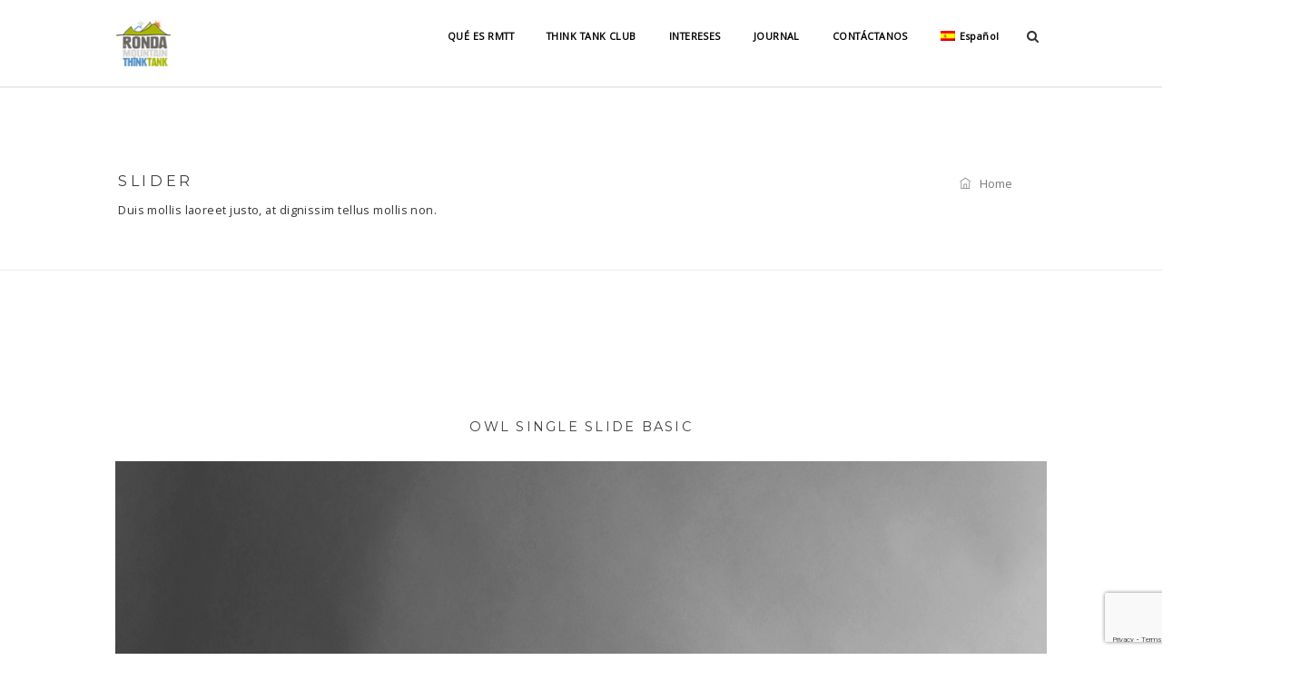

--- FILE ---
content_type: text/html; charset=UTF-8
request_url: http://rmtt.eu/element/slider/
body_size: 17369
content:
<!DOCTYPE html>
<!--[if IE 9]><html class="ie ie9" lang="es-ES"><![endif]-->
<!--[if gt IE 9]><!--><html lang="es-ES"><!--<![endif]-->
<head>
    <meta charset="UTF-8">
    <meta name="viewport" content="width=device-width, initial-scale=1, maximum-scale=1">
    
	    <link rel="shortcut icon" href="https://rmtt.eu/wp-content/uploads/2017/05/logo-menu.png" type="image/x-icon" />
    
    <link rel="profile" href="http://gmpg.org/xfn/11">
    <link rel="pingback" href="http://rmtt.eu/xmlrpc.php">

    
<!-- Author Meta Tags by Molongui Authorship, visit: https://wordpress.org/plugins/molongui-authorship/ -->
<meta name="author" content="ballesteros73">
<!-- /Molongui Authorship -->

<title>Slider &#8211; Ronda Mountain Think Tank</title>
<meta name='robots' content='max-image-preview:large' />
<link rel="alternate" hreflang="es" href="https://rmtt.eu/element/slider/" />
<link rel="alternate" hreflang="x-default" href="https://rmtt.eu/element/slider/" />
<link rel='dns-prefetch' href='//f.vimeocdn.com' />
<link rel='dns-prefetch' href='//maps.google.com' />
<link rel='dns-prefetch' href='//fonts.googleapis.com' />
<link rel="alternate" type="application/rss+xml" title="Ronda Mountain Think Tank &raquo; Feed" href="https://rmtt.eu/feed/" />
<link rel="alternate" type="application/rss+xml" title="Ronda Mountain Think Tank &raquo; Feed de los comentarios" href="https://rmtt.eu/comments/feed/" />
<link rel="alternate" type="application/rss+xml" title="Ronda Mountain Think Tank &raquo; Comentario Slider del feed" href="https://rmtt.eu/element/slider/feed/" />
<link rel="alternate" title="oEmbed (JSON)" type="application/json+oembed" href="https://rmtt.eu/wp-json/oembed/1.0/embed?url=https%3A%2F%2Frmtt.eu%2Felement%2Fslider%2F" />
<link rel="alternate" title="oEmbed (XML)" type="text/xml+oembed" href="https://rmtt.eu/wp-json/oembed/1.0/embed?url=https%3A%2F%2Frmtt.eu%2Felement%2Fslider%2F&#038;format=xml" />
		<!-- This site uses the Google Analytics by MonsterInsights plugin v9.10.0 - Using Analytics tracking - https://www.monsterinsights.com/ -->
		<!-- Nota: MonsterInsights no está actualmente configurado en este sitio. El dueño del sitio necesita identificarse usando su cuenta de Google Analytics en el panel de ajustes de MonsterInsights. -->
					<!-- No tracking code set -->
				<!-- / Google Analytics by MonsterInsights -->
		<style id='wp-img-auto-sizes-contain-inline-css' type='text/css'>
img:is([sizes=auto i],[sizes^="auto," i]){contain-intrinsic-size:3000px 1500px}
/*# sourceURL=wp-img-auto-sizes-contain-inline-css */
</style>
<style id='wp-emoji-styles-inline-css' type='text/css'>

	img.wp-smiley, img.emoji {
		display: inline !important;
		border: none !important;
		box-shadow: none !important;
		height: 1em !important;
		width: 1em !important;
		margin: 0 0.07em !important;
		vertical-align: -0.1em !important;
		background: none !important;
		padding: 0 !important;
	}
/*# sourceURL=wp-emoji-styles-inline-css */
</style>
<link rel='stylesheet' id='wp-block-library-css' href='http://rmtt.eu/wp-includes/css/dist/block-library/style.min.css?ver=6.9' type='text/css' media='all' />
<style id='global-styles-inline-css' type='text/css'>
:root{--wp--preset--aspect-ratio--square: 1;--wp--preset--aspect-ratio--4-3: 4/3;--wp--preset--aspect-ratio--3-4: 3/4;--wp--preset--aspect-ratio--3-2: 3/2;--wp--preset--aspect-ratio--2-3: 2/3;--wp--preset--aspect-ratio--16-9: 16/9;--wp--preset--aspect-ratio--9-16: 9/16;--wp--preset--color--black: #000000;--wp--preset--color--cyan-bluish-gray: #abb8c3;--wp--preset--color--white: #ffffff;--wp--preset--color--pale-pink: #f78da7;--wp--preset--color--vivid-red: #cf2e2e;--wp--preset--color--luminous-vivid-orange: #ff6900;--wp--preset--color--luminous-vivid-amber: #fcb900;--wp--preset--color--light-green-cyan: #7bdcb5;--wp--preset--color--vivid-green-cyan: #00d084;--wp--preset--color--pale-cyan-blue: #8ed1fc;--wp--preset--color--vivid-cyan-blue: #0693e3;--wp--preset--color--vivid-purple: #9b51e0;--wp--preset--gradient--vivid-cyan-blue-to-vivid-purple: linear-gradient(135deg,rgb(6,147,227) 0%,rgb(155,81,224) 100%);--wp--preset--gradient--light-green-cyan-to-vivid-green-cyan: linear-gradient(135deg,rgb(122,220,180) 0%,rgb(0,208,130) 100%);--wp--preset--gradient--luminous-vivid-amber-to-luminous-vivid-orange: linear-gradient(135deg,rgb(252,185,0) 0%,rgb(255,105,0) 100%);--wp--preset--gradient--luminous-vivid-orange-to-vivid-red: linear-gradient(135deg,rgb(255,105,0) 0%,rgb(207,46,46) 100%);--wp--preset--gradient--very-light-gray-to-cyan-bluish-gray: linear-gradient(135deg,rgb(238,238,238) 0%,rgb(169,184,195) 100%);--wp--preset--gradient--cool-to-warm-spectrum: linear-gradient(135deg,rgb(74,234,220) 0%,rgb(151,120,209) 20%,rgb(207,42,186) 40%,rgb(238,44,130) 60%,rgb(251,105,98) 80%,rgb(254,248,76) 100%);--wp--preset--gradient--blush-light-purple: linear-gradient(135deg,rgb(255,206,236) 0%,rgb(152,150,240) 100%);--wp--preset--gradient--blush-bordeaux: linear-gradient(135deg,rgb(254,205,165) 0%,rgb(254,45,45) 50%,rgb(107,0,62) 100%);--wp--preset--gradient--luminous-dusk: linear-gradient(135deg,rgb(255,203,112) 0%,rgb(199,81,192) 50%,rgb(65,88,208) 100%);--wp--preset--gradient--pale-ocean: linear-gradient(135deg,rgb(255,245,203) 0%,rgb(182,227,212) 50%,rgb(51,167,181) 100%);--wp--preset--gradient--electric-grass: linear-gradient(135deg,rgb(202,248,128) 0%,rgb(113,206,126) 100%);--wp--preset--gradient--midnight: linear-gradient(135deg,rgb(2,3,129) 0%,rgb(40,116,252) 100%);--wp--preset--font-size--small: 13px;--wp--preset--font-size--medium: 20px;--wp--preset--font-size--large: 36px;--wp--preset--font-size--x-large: 42px;--wp--preset--spacing--20: 0.44rem;--wp--preset--spacing--30: 0.67rem;--wp--preset--spacing--40: 1rem;--wp--preset--spacing--50: 1.5rem;--wp--preset--spacing--60: 2.25rem;--wp--preset--spacing--70: 3.38rem;--wp--preset--spacing--80: 5.06rem;--wp--preset--shadow--natural: 6px 6px 9px rgba(0, 0, 0, 0.2);--wp--preset--shadow--deep: 12px 12px 50px rgba(0, 0, 0, 0.4);--wp--preset--shadow--sharp: 6px 6px 0px rgba(0, 0, 0, 0.2);--wp--preset--shadow--outlined: 6px 6px 0px -3px rgb(255, 255, 255), 6px 6px rgb(0, 0, 0);--wp--preset--shadow--crisp: 6px 6px 0px rgb(0, 0, 0);}:where(.is-layout-flex){gap: 0.5em;}:where(.is-layout-grid){gap: 0.5em;}body .is-layout-flex{display: flex;}.is-layout-flex{flex-wrap: wrap;align-items: center;}.is-layout-flex > :is(*, div){margin: 0;}body .is-layout-grid{display: grid;}.is-layout-grid > :is(*, div){margin: 0;}:where(.wp-block-columns.is-layout-flex){gap: 2em;}:where(.wp-block-columns.is-layout-grid){gap: 2em;}:where(.wp-block-post-template.is-layout-flex){gap: 1.25em;}:where(.wp-block-post-template.is-layout-grid){gap: 1.25em;}.has-black-color{color: var(--wp--preset--color--black) !important;}.has-cyan-bluish-gray-color{color: var(--wp--preset--color--cyan-bluish-gray) !important;}.has-white-color{color: var(--wp--preset--color--white) !important;}.has-pale-pink-color{color: var(--wp--preset--color--pale-pink) !important;}.has-vivid-red-color{color: var(--wp--preset--color--vivid-red) !important;}.has-luminous-vivid-orange-color{color: var(--wp--preset--color--luminous-vivid-orange) !important;}.has-luminous-vivid-amber-color{color: var(--wp--preset--color--luminous-vivid-amber) !important;}.has-light-green-cyan-color{color: var(--wp--preset--color--light-green-cyan) !important;}.has-vivid-green-cyan-color{color: var(--wp--preset--color--vivid-green-cyan) !important;}.has-pale-cyan-blue-color{color: var(--wp--preset--color--pale-cyan-blue) !important;}.has-vivid-cyan-blue-color{color: var(--wp--preset--color--vivid-cyan-blue) !important;}.has-vivid-purple-color{color: var(--wp--preset--color--vivid-purple) !important;}.has-black-background-color{background-color: var(--wp--preset--color--black) !important;}.has-cyan-bluish-gray-background-color{background-color: var(--wp--preset--color--cyan-bluish-gray) !important;}.has-white-background-color{background-color: var(--wp--preset--color--white) !important;}.has-pale-pink-background-color{background-color: var(--wp--preset--color--pale-pink) !important;}.has-vivid-red-background-color{background-color: var(--wp--preset--color--vivid-red) !important;}.has-luminous-vivid-orange-background-color{background-color: var(--wp--preset--color--luminous-vivid-orange) !important;}.has-luminous-vivid-amber-background-color{background-color: var(--wp--preset--color--luminous-vivid-amber) !important;}.has-light-green-cyan-background-color{background-color: var(--wp--preset--color--light-green-cyan) !important;}.has-vivid-green-cyan-background-color{background-color: var(--wp--preset--color--vivid-green-cyan) !important;}.has-pale-cyan-blue-background-color{background-color: var(--wp--preset--color--pale-cyan-blue) !important;}.has-vivid-cyan-blue-background-color{background-color: var(--wp--preset--color--vivid-cyan-blue) !important;}.has-vivid-purple-background-color{background-color: var(--wp--preset--color--vivid-purple) !important;}.has-black-border-color{border-color: var(--wp--preset--color--black) !important;}.has-cyan-bluish-gray-border-color{border-color: var(--wp--preset--color--cyan-bluish-gray) !important;}.has-white-border-color{border-color: var(--wp--preset--color--white) !important;}.has-pale-pink-border-color{border-color: var(--wp--preset--color--pale-pink) !important;}.has-vivid-red-border-color{border-color: var(--wp--preset--color--vivid-red) !important;}.has-luminous-vivid-orange-border-color{border-color: var(--wp--preset--color--luminous-vivid-orange) !important;}.has-luminous-vivid-amber-border-color{border-color: var(--wp--preset--color--luminous-vivid-amber) !important;}.has-light-green-cyan-border-color{border-color: var(--wp--preset--color--light-green-cyan) !important;}.has-vivid-green-cyan-border-color{border-color: var(--wp--preset--color--vivid-green-cyan) !important;}.has-pale-cyan-blue-border-color{border-color: var(--wp--preset--color--pale-cyan-blue) !important;}.has-vivid-cyan-blue-border-color{border-color: var(--wp--preset--color--vivid-cyan-blue) !important;}.has-vivid-purple-border-color{border-color: var(--wp--preset--color--vivid-purple) !important;}.has-vivid-cyan-blue-to-vivid-purple-gradient-background{background: var(--wp--preset--gradient--vivid-cyan-blue-to-vivid-purple) !important;}.has-light-green-cyan-to-vivid-green-cyan-gradient-background{background: var(--wp--preset--gradient--light-green-cyan-to-vivid-green-cyan) !important;}.has-luminous-vivid-amber-to-luminous-vivid-orange-gradient-background{background: var(--wp--preset--gradient--luminous-vivid-amber-to-luminous-vivid-orange) !important;}.has-luminous-vivid-orange-to-vivid-red-gradient-background{background: var(--wp--preset--gradient--luminous-vivid-orange-to-vivid-red) !important;}.has-very-light-gray-to-cyan-bluish-gray-gradient-background{background: var(--wp--preset--gradient--very-light-gray-to-cyan-bluish-gray) !important;}.has-cool-to-warm-spectrum-gradient-background{background: var(--wp--preset--gradient--cool-to-warm-spectrum) !important;}.has-blush-light-purple-gradient-background{background: var(--wp--preset--gradient--blush-light-purple) !important;}.has-blush-bordeaux-gradient-background{background: var(--wp--preset--gradient--blush-bordeaux) !important;}.has-luminous-dusk-gradient-background{background: var(--wp--preset--gradient--luminous-dusk) !important;}.has-pale-ocean-gradient-background{background: var(--wp--preset--gradient--pale-ocean) !important;}.has-electric-grass-gradient-background{background: var(--wp--preset--gradient--electric-grass) !important;}.has-midnight-gradient-background{background: var(--wp--preset--gradient--midnight) !important;}.has-small-font-size{font-size: var(--wp--preset--font-size--small) !important;}.has-medium-font-size{font-size: var(--wp--preset--font-size--medium) !important;}.has-large-font-size{font-size: var(--wp--preset--font-size--large) !important;}.has-x-large-font-size{font-size: var(--wp--preset--font-size--x-large) !important;}
/*# sourceURL=global-styles-inline-css */
</style>

<style id='classic-theme-styles-inline-css' type='text/css'>
/*! This file is auto-generated */
.wp-block-button__link{color:#fff;background-color:#32373c;border-radius:9999px;box-shadow:none;text-decoration:none;padding:calc(.667em + 2px) calc(1.333em + 2px);font-size:1.125em}.wp-block-file__button{background:#32373c;color:#fff;text-decoration:none}
/*# sourceURL=/wp-includes/css/classic-themes.min.css */
</style>
<link rel='stylesheet' id='wp-components-css' href='http://rmtt.eu/wp-includes/css/dist/components/style.min.css?ver=6.9' type='text/css' media='all' />
<link rel='stylesheet' id='wp-preferences-css' href='http://rmtt.eu/wp-includes/css/dist/preferences/style.min.css?ver=6.9' type='text/css' media='all' />
<link rel='stylesheet' id='wp-block-editor-css' href='http://rmtt.eu/wp-includes/css/dist/block-editor/style.min.css?ver=6.9' type='text/css' media='all' />
<link rel='stylesheet' id='popup-maker-block-library-style-css' href='http://rmtt.eu/wp-content/plugins/popup-maker/dist/packages/block-library-style.css?ver=dbea705cfafe089d65f1' type='text/css' media='all' />
<link rel='stylesheet' id='contact-form-7-css' href='http://rmtt.eu/wp-content/plugins/contact-form-7/includes/css/styles.css?ver=6.1.4' type='text/css' media='all' />
<link rel='stylesheet' id='wpml-legacy-horizontal-list-0-css' href='http://rmtt.eu/wp-content/plugins/sitepress-multilingual-cms/templates/language-switchers/legacy-list-horizontal/style.min.css?ver=1' type='text/css' media='all' />
<link rel='stylesheet' id='wpml-menu-item-0-css' href='http://rmtt.eu/wp-content/plugins/sitepress-multilingual-cms/templates/language-switchers/menu-item/style.min.css?ver=1' type='text/css' media='all' />
<link rel='stylesheet' id='magnific-popup-css' href='http://rmtt.eu/wp-content/themes/exort/css/magnific-popup.css?ver=6.9' type='text/css' media='all' />
<link rel='stylesheet' id='exort-css-fonts-plugins-css' href='http://rmtt.eu/wp-content/themes/exort/css/exort-fonts-plugins.css?ver=6.9' type='text/css' media='all' />
<link rel='stylesheet' id='google-fonts-css' href='//fonts.googleapis.com/css?family=Montserrat%7COpen+Sans%7CDroid+Serif%3A300%2C400%2C400italic%2C700%2C700italic%26subset%3Dlatin%2Clatin-ext' type='text/css' media='all' />
<link rel='stylesheet' id='js_composer_front-css' href='http://rmtt.eu/wp-content/plugins/js_composer/assets/css/js_composer.min.css?ver=8.7.2' type='text/css' media='all' />
<link rel='stylesheet' id='bootstrap-css' href='http://rmtt.eu/wp-content/themes/exort/css/bootstrap.min.css?ver=6.9' type='text/css' media='all' />
<link rel='stylesheet' id='owl-carousel-css' href='http://rmtt.eu/wp-content/themes/exort/css/owl.carousel.css?ver=6.9' type='text/css' media='all' />
<link rel='stylesheet' id='exort-css-main-css' href='http://rmtt.eu/wp-content/themes/exort/css/main.css' type='text/css' media='all' />
<link rel='stylesheet' id='exort-css-responsive-css' href='http://rmtt.eu/wp-content/themes/exort/css/responsive.css?ver=6.9' type='text/css' media='all' />
<link rel='stylesheet' id='popup-maker-site-css' href='//rmtt.eu/wp-content/uploads/pum/pum-site-styles.css?generated=1736874384&#038;ver=1.21.5' type='text/css' media='all' />
<link rel='stylesheet' id='ubermenu-css' href='http://rmtt.eu/wp-content/plugins/ubermenu/pro/assets/css/ubermenu.min.css?ver=3.8.5' type='text/css' media='all' />
<link rel='stylesheet' id='ubermenu-trans-black-css' href='http://rmtt.eu/wp-content/plugins/ubermenu/pro/assets/css/skins/trans_black.css?ver=6.9' type='text/css' media='all' />
<link rel='stylesheet' id='ubermenu-font-awesome-all-css' href='http://rmtt.eu/wp-content/plugins/ubermenu/assets/fontawesome/css/all.min.css?ver=6.9' type='text/css' media='all' />
<script type="text/javascript" src="http://rmtt.eu/wp-includes/js/jquery/jquery.min.js?ver=3.7.1" id="jquery-core-js"></script>
<script type="text/javascript" src="http://rmtt.eu/wp-includes/js/jquery/jquery-migrate.min.js?ver=3.4.1" id="jquery-migrate-js"></script>
<script type="text/javascript" src="//rmtt.eu/wp-content/plugins/revslider/sr6/assets/js/rbtools.min.js?ver=6.7.38" async id="tp-tools-js"></script>
<script type="text/javascript" src="//rmtt.eu/wp-content/plugins/revslider/sr6/assets/js/rs6.min.js?ver=6.7.37" async id="revmin-js"></script>
<script type="text/javascript" src="http://rmtt.eu/wp-content/themes/exort/js/jquery.noconflict.js" id="jquery-no-conflict-js"></script>
<script></script><link rel="https://api.w.org/" href="https://rmtt.eu/wp-json/" /><link rel="alternate" title="JSON" type="application/json" href="https://rmtt.eu/wp-json/wp/v2/pages/515" /><link rel="EditURI" type="application/rsd+xml" title="RSD" href="https://rmtt.eu/xmlrpc.php?rsd" />
<meta name="generator" content="WordPress 6.9" />
<link rel="canonical" href="https://rmtt.eu/element/slider/" />
<link rel='shortlink' href='https://rmtt.eu/?p=515' />
<meta name="generator" content="WPML ver:4.8.6 stt:60,1,46,2;" />
<meta name="generator" content="Redux 4.5.9" /><style id="ubermenu-custom-generated-css">
/** Font Awesome 4 Compatibility **/
.fa{font-style:normal;font-variant:normal;font-weight:normal;font-family:FontAwesome;}

/** UberMenu Custom Menu Styles (Customizer) **/
/* main */
 .ubermenu-main { margin-top:16px; }
 .ubermenu.ubermenu-main { background:none; border:none; box-shadow:none; }
 .ubermenu.ubermenu-main .ubermenu-item-level-0 > .ubermenu-target { border:none; box-shadow:none; }
 .ubermenu.ubermenu-main.ubermenu-horizontal .ubermenu-submenu-drop.ubermenu-submenu-align-left_edge_bar, .ubermenu.ubermenu-main.ubermenu-horizontal .ubermenu-submenu-drop.ubermenu-submenu-align-full_width { left:0; }
 .ubermenu.ubermenu-main.ubermenu-horizontal .ubermenu-item-level-0.ubermenu-active > .ubermenu-submenu-drop, .ubermenu.ubermenu-main.ubermenu-horizontal:not(.ubermenu-transition-shift) .ubermenu-item-level-0 > .ubermenu-submenu-drop { margin-top:0; }
 .ubermenu-main .ubermenu-item-level-0.ubermenu-current-menu-item > .ubermenu-target, .ubermenu-main .ubermenu-item-level-0.ubermenu-current-menu-parent > .ubermenu-target, .ubermenu-main .ubermenu-item-level-0.ubermenu-current-menu-ancestor > .ubermenu-target { color:#000000; }
 .ubermenu-main .ubermenu-submenu.ubermenu-submenu-drop { background-color:#ffffff; border:1px solid #ffffff; }
 .ubermenu-main .ubermenu-submenu .ubermenu-item-header.ubermenu-has-submenu-stack > .ubermenu-target { border:none; }
 .ubermenu-main .ubermenu-submenu-type-stack { padding-top:0; }


/* Status: Loaded from Transient */

</style>            <style>
                .molongui-disabled-link
                {
                    border-bottom: none !important;
                    text-decoration: none !important;
                    color: inherit !important;
                    cursor: inherit !important;
                }
                .molongui-disabled-link:hover,
                .molongui-disabled-link:hover span
                {
                    border-bottom: none !important;
                    text-decoration: none !important;
                    color: inherit !important;
                    cursor: inherit !important;
                }
            </style>
            <meta name="generator" content="Powered by WPBakery Page Builder - drag and drop page builder for WordPress."/>
<meta name="generator" content="Powered by Slider Revolution 6.7.37 - responsive, Mobile-Friendly Slider Plugin for WordPress with comfortable drag and drop interface." />
<script>function setREVStartSize(e){
			//window.requestAnimationFrame(function() {
				window.RSIW = window.RSIW===undefined ? window.innerWidth : window.RSIW;
				window.RSIH = window.RSIH===undefined ? window.innerHeight : window.RSIH;
				try {
					var pw = document.getElementById(e.c).parentNode.offsetWidth,
						newh;
					pw = pw===0 || isNaN(pw) || (e.l=="fullwidth" || e.layout=="fullwidth") ? window.RSIW : pw;
					e.tabw = e.tabw===undefined ? 0 : parseInt(e.tabw);
					e.thumbw = e.thumbw===undefined ? 0 : parseInt(e.thumbw);
					e.tabh = e.tabh===undefined ? 0 : parseInt(e.tabh);
					e.thumbh = e.thumbh===undefined ? 0 : parseInt(e.thumbh);
					e.tabhide = e.tabhide===undefined ? 0 : parseInt(e.tabhide);
					e.thumbhide = e.thumbhide===undefined ? 0 : parseInt(e.thumbhide);
					e.mh = e.mh===undefined || e.mh=="" || e.mh==="auto" ? 0 : parseInt(e.mh,0);
					if(e.layout==="fullscreen" || e.l==="fullscreen")
						newh = Math.max(e.mh,window.RSIH);
					else{
						e.gw = Array.isArray(e.gw) ? e.gw : [e.gw];
						for (var i in e.rl) if (e.gw[i]===undefined || e.gw[i]===0) e.gw[i] = e.gw[i-1];
						e.gh = e.el===undefined || e.el==="" || (Array.isArray(e.el) && e.el.length==0)? e.gh : e.el;
						e.gh = Array.isArray(e.gh) ? e.gh : [e.gh];
						for (var i in e.rl) if (e.gh[i]===undefined || e.gh[i]===0) e.gh[i] = e.gh[i-1];
											
						var nl = new Array(e.rl.length),
							ix = 0,
							sl;
						e.tabw = e.tabhide>=pw ? 0 : e.tabw;
						e.thumbw = e.thumbhide>=pw ? 0 : e.thumbw;
						e.tabh = e.tabhide>=pw ? 0 : e.tabh;
						e.thumbh = e.thumbhide>=pw ? 0 : e.thumbh;
						for (var i in e.rl) nl[i] = e.rl[i]<window.RSIW ? 0 : e.rl[i];
						sl = nl[0];
						for (var i in nl) if (sl>nl[i] && nl[i]>0) { sl = nl[i]; ix=i;}
						var m = pw>(e.gw[ix]+e.tabw+e.thumbw) ? 1 : (pw-(e.tabw+e.thumbw)) / (e.gw[ix]);
						newh =  (e.gh[ix] * m) + (e.tabh + e.thumbh);
					}
					var el = document.getElementById(e.c);
					if (el!==null && el) el.style.height = newh+"px";
					el = document.getElementById(e.c+"_wrapper");
					if (el!==null && el) {
						el.style.height = newh+"px";
						el.style.display = "block";
					}
				} catch(e){
					console.log("Failure at Presize of Slider:" + e)
				}
			//});
		  };</script>
		<style type="text/css" id="wp-custom-css">
			.about-author.mrg-top-30 {
    display: none;
}		</style>
		<noscript><style> .wpb_animate_when_almost_visible { opacity: 1; }</style></noscript><style id="exort-generated-css-output" type="text/css">#header .header-inner{height:90px;}#header .logo img{max-height:90px;}#header .menu > li > a,#header .ubermenu-skin-exort-style .ubermenu-item-level-0 > .ubermenu-target,#header .header-top-nav .wpml-languages > a,#header .header-top-nav .header-mini-cart > a,#header .header-top-nav .header-search-btn > a{height:90px;line-height:90px;}#header.header-sticky .menu > li > a,#header.header-sticky .ubermenu-skin-exort-style .ubermenu-item-level-0 > .ubermenu-target,#header.header-sticky .header-top-nav .wpml-languages > a,#header.header-sticky .header-top-nav .header-mini-cart > a,#header.header-sticky .header-top-nav .header-search-btn > a{height:75px;line-height:75px;}body.header-side-menu #sub-header .page-title-container{margin-top:90px;}@media (max-width:991px){.hidden-mobile{display:none !important;}#header .menu-wrapper{padding-right:50px;}#header .ubermenu{display:none !important;}}@media (min-width:992px){.mobile-menu{display:none !important;}.visible-mobile{display:none !important;}#header .menu,#header .ubermenu{display:inline-block !important;}}@media (max-width:767px){.half-in-container{max-width:none;}.image-box.style-offer > .desc{float:none;clear:both;display:block;margin:0 auto;}}</style>
        <style id="exort-custom-css-output" type="text/css">
            body{zoom: 90%;}
.blog-post {
    display: inline-block;
    width: 98%;
}
.heading:before, .heading-left:before, .heading-right:before {
    width: 30px;
    margin-top: 60px;
}
.sidebar {
    width: 25%;
    margin-left: 5.333333%;
    margin-bottom: 50px;
    padding-top: 60px;
}
#header .header-top-nav {
    margin-top: 16px;
    display: inline-block;
}
.hero-video-bg{ height: 112vh !important;}
@media only screen and (min-device-width: 481px) and (max-device-width: 1024px) and (orientation:landscape) {
.split-box .image-container {
    position: absolute !important;
}
.vc_video-bg {
   display: none !important; 
}
}
@media only screen and (min-device-width: 481px) and (max-device-width: 767px) and (orientation:landscape) {
.split-box .image-container {
    position: relative !important;
}
.vc_video-bg {
   display: none !important; 
}
}
@media only screen and (min-device-width: 481px) and (max-device-width: 1024px) and (orientation:portrait) {
.split-box .image-container {
    position: relative !important;
}
.vc_video-bg {
   display: none !important; 
}
}
@media (max-width: 767px){
.vc_video-bg {
   display: none !important; 
}
}
@media only screen and (device-width:768px){
.split-box .image-container {
    position: absolute !important;
}
}
@media only screen and (max-device-width:480px){
.split-box .image-container {
    position: relative !important;
}
.vc_video-bg {
   display: none !important; 
}
}
.blog #content{    margin-top: 100px;}
.ubermenu-skin-trans-black .ubermenu-item-level-0 > .ubermenu-target{color: #000000 !important;}
 .ubermenu-main .ubermenu-item-level-0.ubermenu-current-menu-item > .ubermenu-target, .ubermenu-main .ubermenu-item-level-0.ubermenu-current-menu-parent > .ubermenu-target, .ubermenu-main .ubermenu-item-level-0.ubermenu-current-menu-ancestor > .ubermenu-target{ color: #000000 !important;}
#home{    margin-left: 0 !important; margin-right: 0 !important}
.single-post .blog-img img {
    display: none !important;
}
.person{color: white !important;}
.ti-quote-left {color: white !important;}
.ti-angle-left  {color: white !important;}
.prev {color: white !important;}
.ti-quote-right {color: white !important;}
#header .header-top-nav .header-search-btn > a {
    line-height: 58px !important;}
    .ubermenu-skin-trans-black .ubermenu-submenu.ubermenu-submenu-drop{    background: rgba(255, 255, 255, 0.9) !important;
    border: 1px solid #fffefe !important;
}
.ubermenu-skin-trans-black .ubermenu-submenu, .ubermenu-skin-trans-black .ubermenu-submenu .ubermenu-target{color: #000000 !important;}
.ubermenu-skin-trans-black .ubermenu-submenu, .ubermenu-skin-trans-black .ubermenu-submenu .ubermenu-target:hover{background-color: #ecebeb;}
.ubermenu-skin-trans-black .ubermenu-submenu .ubermenu-current-menu-item > .ubermenu-target {
    color: #000000 !important; }
    .ubermenu-main .ubermenu-item-level-0.ubermenu-current-menu-parent > .ubermenu-target, .ubermenu-main .ubermenu-item-level-0.ubermenu-current-menu-ancestor > .ubermenu-target{color: #b0b1b0 !important;}
    .ubermenu-skin-trans-black .ubermenu-item-level-0 > .ubermenu-target{box-shadow: none !important;}
 .ubermenu-main .ubermenu-item-level-0.ubermenu-current-menu-item > .ubermenu-target{color: #060606 !important; }
 body.header-transparent-dark #header.header-sticky{background-color: #ffffff !important;}
 
 .ubermenu-skin-trans-black.ubermenu-responsive-toggle{display:none;}
 .quote-icon{display:none;}
 .comilla{position:absolute;color:white !important;     line-height: 44px;}
 .bloquee{display:block !important;}        </style>

    <link rel='stylesheet' id='rs-plugin-settings-css' href='//rmtt.eu/wp-content/plugins/revslider/sr6/assets/css/rs6.css?ver=6.7.37' type='text/css' media='all' />
<style id='rs-plugin-settings-inline-css' type='text/css'>
#rs-demo-id {}
/*# sourceURL=rs-plugin-settings-inline-css */
</style>
</head>

<body class="wp-singular page-template page-template-template-full-width page-template-template-full-width-php page page-id-515 page-child parent-pageid-481 wp-theme-exort header-default-light footer-style3 wpb-js-composer js-comp-ver-8.7.2 vc_responsive">

    
    <!-- Pageloader -->
    <div class="page-loader">
        <div class="loader">
            <div class='loader-style-1 panelLoad'>
                <div class='cube-face cube-face-front'>R</div>
                <div class='cube-face cube-face-back'>D</div>
                <div class='cube-face cube-face-left'>A</div>
                <div class='cube-face cube-face-right'>M</div>
                <div class='cube-face cube-face-bottom'>T</div>
                <div class='cube-face cube-face-top'>T</div>
            </div>
            <!-- /Cube panelload -->
            <span class="cube-face"></span>
        </div>
        <!-- /loader -->
    </div>
    <!-- /Page-loader -->


    <div id="page-wrapper" >

    
        <div id="header-wrapper">
            <header id="header">
                
<div class="container">
    <div class="header-inner">
        
<div class="logo">
    <a class="normal-logo" href="https://rmtt.eu/" title="Ronda Mountain Think Tank - Home">
        <img src="https://rmtt.eu/wp-content/uploads/2017/06/logo-menu2.png" alt="Ronda Mountain Think Tank">    </a>
    <a class="sticky-logo" href="https://rmtt.eu/" title="Ronda Mountain Think Tank - Home">
        <img src="https://rmtt.eu/wp-content/uploads/2017/06/logo-menu2.png" alt="Ronda Mountain Think Tank">    </a>
</div>        <div class="menu-wrapper ">
            
<!-- UberMenu [Configuration:main] [Theme Loc:primary] [Integration:api] -->
<a class="ubermenu-responsive-toggle ubermenu-responsive-toggle-main ubermenu-skin-trans-black ubermenu-loc-primary ubermenu-responsive-toggle-content-align-left ubermenu-responsive-toggle-align-full " tabindex="0" data-ubermenu-target="ubermenu-main-58-primary-2"   aria-label="Toggle Principal"><i class="fas fa-bars" ></i>Menu</a><nav id="ubermenu-main-58-primary-2" class="ubermenu ubermenu-nojs ubermenu-main ubermenu-menu-58 ubermenu-loc-primary ubermenu-responsive ubermenu-responsive-default ubermenu-responsive-collapse ubermenu-horizontal ubermenu-transition-shift ubermenu-trigger-hover_intent ubermenu-skin-trans-black  ubermenu-bar-align-full ubermenu-items-align-left ubermenu-bound ubermenu-disable-submenu-scroll ubermenu-sub-indicators ubermenu-retractors-responsive ubermenu-submenu-indicator-closes"><ul id="ubermenu-nav-main-58-primary" class="ubermenu-nav" data-title="Principal"><li id="menu-item-966" class="ubermenu-item ubermenu-item-type-post_type ubermenu-item-object-page ubermenu-item-966 ubermenu-item-level-0 ubermenu-column ubermenu-column-auto" ><a class="ubermenu-target ubermenu-item-layout-default ubermenu-item-layout-text_only" href="https://rmtt.eu/conocenos/" tabindex="0"><span class="ubermenu-target-title ubermenu-target-text">QUÉ ES RMTT</span></a></li><li id="menu-item-988" class="ubermenu-item ubermenu-item-type-post_type ubermenu-item-object-page ubermenu-item-988 ubermenu-item-level-0 ubermenu-column ubermenu-column-auto" ><a class="ubermenu-target ubermenu-item-layout-default ubermenu-item-layout-text_only" href="https://rmtt.eu/equipo/" tabindex="0"><span class="ubermenu-target-title ubermenu-target-text">THINK TANK CLUB</span></a></li><li id="menu-item-983" class="ubermenu-item ubermenu-item-type-custom ubermenu-item-object-custom ubermenu-item-983 ubermenu-item-level-0 ubermenu-column ubermenu-column-auto" ><a class="ubermenu-target ubermenu-item-layout-default ubermenu-item-layout-text_only" href="http://rmtt.eu/#servicios" tabindex="0"><span class="ubermenu-target-title ubermenu-target-text">INTERESES</span></a></li><li id="menu-item-1528" class="ubermenu-item ubermenu-item-type-post_type ubermenu-item-object-page ubermenu-item-1528 ubermenu-item-level-0 ubermenu-column ubermenu-column-auto" ><a class="ubermenu-target ubermenu-item-layout-default ubermenu-item-layout-text_only" href="https://rmtt.eu/journal/" tabindex="0"><span class="ubermenu-target-title ubermenu-target-text">JOURNAL</span></a></li><li id="menu-item-1532" class="ubermenu-item ubermenu-item-type-post_type ubermenu-item-object-page ubermenu-item-1532 ubermenu-item-level-0 ubermenu-column ubermenu-column-auto" ><a class="ubermenu-target ubermenu-item-layout-default ubermenu-item-layout-text_only" href="https://rmtt.eu/contactanos/" tabindex="0"><span class="ubermenu-target-title ubermenu-target-text">CONTÁCTANOS</span></a></li><li id="menu-item-wpml-ls-58-es" class="ubermenu-item ubermenu-wpml-ls-slot-58 ubermenu-wpml-ls-item ubermenu-wpml-ls-item-es ubermenu-wpml-ls-current-language ubermenu-wpml-ls-menu-item ubermenu-wpml-ls-first-item ubermenu-wpml-ls-last-item ubermenu-item-type-wpml_ls_menu_item ubermenu-item-object-wpml_ls_menu_item ubermenu-item-wpml-ls-58-es ubermenu-item-level-0 ubermenu-column ubermenu-column-auto" ><a class="ubermenu-target ubermenu-item-layout-default ubermenu-item-layout-text_only" href="https://rmtt.eu/element/slider/" tabindex="0" role="menuitem"><span class="ubermenu-target-title ubermenu-target-text"><img
            class="wpml-ls-flag"
            src="http://rmtt.eu/wp-content/plugins/sitepress-multilingual-cms/res/flags/es.png"
            alt=""
            
            
    /><span class="wpml-ls-native" lang="es">Español</span></span></a></li></ul></nav>
<!-- End UberMenu -->
            <div class="header-top-nav">
                                <div class="header-search-btn hidden-mobile">
                    <a href="#"><i class="fa fa-search"></i></a>
                </div>
                                            </div>
        </div>
        <a href="#" class="header-btn-navbar visible-mobile"><i class="ti-menu"></i></a>
    </div>
    
<div class="mobile-menu-wrapper visible-mobile">
    <div class="container">
        <form method="get" role="search" action="https://rmtt.eu/">
            <input type="text" class="input-text input-lg full-width" name="s" placeholder="Search">
            <button type="submit"><i class="fa fa-search"></i></button>
        </form>
    <ul id="menu-principal" class="menu-mobile"><li class="menu-item menu-item-type-post_type menu-item-object-page"><a href="https://rmtt.eu/conocenos/">QUÉ ES RMTT</a></li>
<li class="menu-item menu-item-type-post_type menu-item-object-page"><a href="https://rmtt.eu/equipo/">THINK TANK CLUB</a></li>
<li class="menu-item menu-item-type-custom menu-item-object-custom"><a href="http://rmtt.eu/#servicios">INTERESES</a></li>
<li class="menu-item menu-item-type-post_type menu-item-object-page"><a href="https://rmtt.eu/journal/">JOURNAL</a></li>
<li class="menu-item menu-item-type-post_type menu-item-object-page"><a href="https://rmtt.eu/contactanos/">CONTÁCTANOS</a></li>
<li class="menu-item wpml-ls-slot-58 wpml-ls-item wpml-ls-item-es wpml-ls-current-language wpml-ls-menu-item wpml-ls-first-item wpml-ls-last-item menu-item-type-wpml_ls_menu_item menu-item-object-wpml_ls_menu_item"><a href="https://rmtt.eu/element/slider/"><img
            class="wpml-ls-flag"
            src="http://rmtt.eu/wp-content/plugins/sitepress-multilingual-cms/res/flags/es.png"
            alt=""
            
            
    /><span class="wpml-ls-native" lang="es">Español</span></a></li>
</ul>        <ul class="mobile-top-bar menu-mobile">
        <li class="mobile-wpml-languages menu-item disabled"><a href="https://rmtt.eu/element/slider/" onclick="return false;"><i class="ti-world"></i>Español</a></li>                </ul>
    </div>
</div></div>

<div class="top-search-bar display-none">
    <form action='https://rmtt.eu/' id='search' method='get'>
        <div class="input">
            <div class="container">
                <input type='text' class="search" name="s" placeholder='Search...'>
                <button class="submit ti-search" type="submit" value="close"></button>
            </div>
        </div>
        <button class="ti-close toggle-close" id="close" type="reset"></button>
    </form>
</div>            </header>

                            <div id="sub-header" class="parallax">
                                                <div class="container">
                    
<div class="page-title-container ">
        <div class="page-title pull-left">
        <h2 class="entry-title">Slider</h2>
                    <p class="sub-title">Duis mollis laoreet justo, at dignissim tellus mollis non.</p>
            </div>
    <ul class="breadcrumbs pull-right mrg-top-30"><li><a href="https://rmtt.eu/"><i class="ti-home mrg-right-10"></i>Home</a></li></ul></div>
                </div>
            </div>
                </div>

    
        
    <div id="content">
        <div class="content-wrapper full">
            <div id="main" role="main" class="entry-content">
                                                                        <div class="wpb-content-wrapper"><div class="vc_row wpb_row vc_row-fluid section-2 inner-container"><div class="container"><div class="row"><div class="wpb_column vc_column_container col-sm-12"><div class="wpb_wrapper"><div class="vc_row wpb_row vc_inner row mrg-btm-70"><div class="wpb_column vc_column_container col-sm-12"><div class="wpb_wrapper">
	<div class="wpb_text_column wpb_content_element ">
		<div class="wpb_wrapper">
			<h3 class="text-center mrg-btm-30">Owl Single Slide Basic</h3>
		</div>
	</div>
<div class="owl-nav-3 owl-pagi-1 pagi-center owl-single-all nav-overlay pagi-overlay"><div class="item"><img decoding="async" class="img-responsive" src="https://rmtt.eu/wp-content/uploads/2016/08/slide1.jpg" alt=""></div><div class="item"><img decoding="async" class="img-responsive" src="https://rmtt.eu/wp-content/uploads/2016/08/slide-2-bg.jpg" alt=""></div><div class="item"><img decoding="async" class="img-responsive" src="https://rmtt.eu/wp-content/uploads/2016/08/slide-1-bg.jpg" alt=""></div></div></div></div></div><div class="vc_row wpb_row vc_inner row mrg-btm-70"><div class="wpb_column vc_column_container col-sm-12"><div class="wpb_wrapper">
	<div class="wpb_text_column wpb_content_element ">
		<div class="wpb_wrapper">
			<h3 class="text-center mrg-btm-30">Owl 2 item Slide</h3>
		</div>
	</div>
<div class="owl-nav-3 owl-pagi-1 pagi-center owl-2-all nav-overlay pagi-overlay"><div class="item pdd-horizon-5"><img decoding="async" class="img-responsive" src="https://rmtt.eu/wp-content/uploads/2016/08/port10.jpg" alt=""></div><div class="item pdd-horizon-5"><img decoding="async" class="img-responsive" src="https://rmtt.eu/wp-content/uploads/2016/08/port11.jpg" alt=""></div><div class="item pdd-horizon-5"><img decoding="async" class="img-responsive" src="https://rmtt.eu/wp-content/uploads/2016/08/port4-tall.jpg" alt=""></div></div></div></div></div><div class="vc_row wpb_row vc_inner row mrg-btm-70"><div class="wpb_column vc_column_container col-sm-12"><div class="wpb_wrapper">
	<div class="wpb_text_column wpb_content_element ">
		<div class="wpb_wrapper">
			<h3 class="text-center mrg-btm-30">Owl 3 item Slide</h3>
		</div>
	</div>
<div class="owl-nav-3 owl-pagi-1 pagi-center owl-3-all nav-overlay pagi-overlay"><div class="item pdd-horizon-5"><img decoding="async" class="img-responsive" src="https://rmtt.eu/wp-content/uploads/2016/08/port10.jpg" alt=""></div><div class="item pdd-horizon-5"><img decoding="async" class="img-responsive" src="https://rmtt.eu/wp-content/uploads/2016/08/port11.jpg" alt=""></div><div class="item pdd-horizon-5"><img decoding="async" class="img-responsive" src="https://rmtt.eu/wp-content/uploads/2016/08/port4-tall.jpg" alt=""></div><div class="item pdd-horizon-5"><img decoding="async" class="img-responsive" src="https://rmtt.eu/wp-content/uploads/2016/08/port7.jpg" alt=""></div></div></div></div></div><div class="vc_row wpb_row vc_inner row mrg-btm-70"><div class="wpb_column vc_column_container col-sm-12"><div class="wpb_wrapper">
	<div class="wpb_text_column wpb_content_element ">
		<div class="wpb_wrapper">
			<h3 class="text-center mrg-btm-30">Owl 4 item Slide</h3>
		</div>
	</div>
<div class="owl-nav-3 owl-pagi-1 pagi-center owl-4-all nav-overlay pagi-overlay"><div class="item pdd-horizon-5"><img decoding="async" class="img-responsive" src="https://rmtt.eu/wp-content/uploads/2016/08/port10.jpg" alt=""></div><div class="item pdd-horizon-5"><img decoding="async" class="img-responsive" src="https://rmtt.eu/wp-content/uploads/2016/08/port11.jpg" alt=""></div><div class="item pdd-horizon-5"><img decoding="async" class="img-responsive" src="https://rmtt.eu/wp-content/uploads/2016/08/port4-tall.jpg" alt=""></div><div class="item pdd-horizon-5"><img decoding="async" class="img-responsive" src="https://rmtt.eu/wp-content/uploads/2016/08/port7.jpg" alt=""></div><div class="item pdd-horizon-5"><img decoding="async" class="img-responsive" src="https://rmtt.eu/wp-content/uploads/2016/08/port4.jpg" alt=""></div></div></div></div></div><div class="vc_row wpb_row vc_inner row mrg-btm-70"><div class="wpb_column vc_column_container col-sm-12"><div class="wpb_wrapper">
	<div class="wpb_text_column wpb_content_element ">
		<div class="wpb_wrapper">
			<h3 class="text-center mrg-btm-30">Owl 5 item Slide</h3>
		</div>
	</div>
<div class="owl-5 nav-overlay pagi-overlay"><div class="item pdd-horizon-5"><img decoding="async" class="img-responsive" src="https://rmtt.eu/wp-content/uploads/2016/08/logo-7.png" alt=""></div><div class="item pdd-horizon-5"><img decoding="async" class="img-responsive" src="https://rmtt.eu/wp-content/uploads/2016/08/logo-9.png" alt=""></div><div class="item pdd-horizon-5"><img decoding="async" class="img-responsive" src="https://rmtt.eu/wp-content/uploads/2016/08/logo-11.png" alt=""></div><div class="item pdd-horizon-5"><img decoding="async" class="img-responsive" src="https://rmtt.eu/wp-content/uploads/2016/08/logo-13.png" alt=""></div><div class="item pdd-horizon-5"><img decoding="async" class="img-responsive" src="https://rmtt.eu/wp-content/uploads/2016/08/retro1.png" alt=""></div><div class="item pdd-horizon-5"><img decoding="async" class="img-responsive" src="https://rmtt.eu/wp-content/uploads/2016/08/retro2.png" alt=""></div></div></div></div></div></div></div></div></div></div><div class="vc_row wpb_row vc_row-fluid section-2 inner-container"><div class="container"><div class="row"><div class="wpb_column vc_column_container col-sm-12"><div class="wpb_wrapper"><div class="vc_row wpb_row vc_inner row mrg-btm-70"><div class="wpb_column vc_column_container col-sm-6"><div class="wpb_wrapper">
	<div class="wpb_text_column wpb_content_element ">
		<div class="wpb_wrapper">
			<h3 class="text-center mrg-btm-30">Owl Slider Full Control</h3>
		</div>
	</div>
<div class="owl-nav-1 owl-pagi-1 pagi-center owl-single-all nav-overlay pagi-overlay"><div class="item"><img decoding="async" class="img-responsive" src="https://rmtt.eu/wp-content/uploads/2016/08/slide1.jpg" alt=""></div><div class="item"><img decoding="async" class="img-responsive" src="https://rmtt.eu/wp-content/uploads/2016/08/slide-2-bg.jpg" alt=""></div><div class="item"><img decoding="async" class="img-responsive" src="https://rmtt.eu/wp-content/uploads/2016/08/slide-1-bg.jpg" alt=""></div></div></div></div><div class="wpb_column vc_column_container col-sm-6"><div class="wpb_wrapper">
	<div class="wpb_text_column wpb_content_element ">
		<div class="wpb_wrapper">
			<h3 class="text-center mrg-btm-30">Owl Slider Only Pagination</h3>
		</div>
	</div>
<div class="owl-pagi-3 pagi-center owl-single-pag nav-overlay pagi-overlay"><div class="item"><img decoding="async" class="img-responsive" src="https://rmtt.eu/wp-content/uploads/2016/08/slide1.jpg" alt=""></div><div class="item"><img decoding="async" class="img-responsive" src="https://rmtt.eu/wp-content/uploads/2016/08/slide-2-bg.jpg" alt=""></div><div class="item"><img decoding="async" class="img-responsive" src="https://rmtt.eu/wp-content/uploads/2016/08/slide-1-bg.jpg" alt=""></div></div></div></div></div><div class="vc_row wpb_row vc_inner row mrg-btm-70"><div class="wpb_column vc_column_container col-sm-3"><div class="wpb_wrapper"></div></div><div class="wpb_column vc_column_container col-sm-6"><div class="wpb_wrapper">
	<div class="wpb_text_column wpb_content_element ">
		<div class="wpb_wrapper">
			<h3 class="text-center mrg-btm-30">Owl Slider Only Navigation</h3>
		</div>
	</div>
<div class="owl-nav-2 owl-single-nav nav-overlay pagi-overlay"><div class="item"><img decoding="async" class="img-responsive" src="https://rmtt.eu/wp-content/uploads/2016/08/slide1.jpg" alt=""></div><div class="item"><img decoding="async" class="img-responsive" src="https://rmtt.eu/wp-content/uploads/2016/08/slide-2-bg.jpg" alt=""></div><div class="item"><img decoding="async" class="img-responsive" src="https://rmtt.eu/wp-content/uploads/2016/08/slide-1-bg.jpg" alt=""></div></div></div></div><div class="wpb_column vc_column_container col-sm-3"><div class="wpb_wrapper"></div></div></div></div></div></div></div></div>
</div>                    <div class="container">
                        





    

    





                    </div>
                                            </div><!-- #main -->
        </div>
    </div><!-- #content -->

		<footer id="footer" class="bg-gray">
			
<div class="container section-2">
    <div class="text-center">
                <img class="img-responsive mrg-horizon-auto" src="https://rmtt.eu/wp-content/uploads/2017/06/logo-menu2.png" alt="Ronda Mountain Think Tank">        <div class="mrg-top-15">
                    </div>
        <p class="font-weight-normal font-size-12 ls-2 mrg-top-30 text-dark">© 2024 RMTT. ALL RIGHTS RESERVED. MADE BY <a href="http://pleasewebme.com/"_blank">PWM</a><br/>
<a href="http://rmtt.eu/politica-de-privacidad-y-condiciones-de-uso/
">Política de privacidad y Aviso legal.</a><br/><br/>
<a target=_blank" href="https://twitter.com/RM_TT"><img src="http://rmtt.eu/wp-content/uploads/2017/05/twitter-icono-footer.png" /></a><a style="margin-left:2em;" target=_blank" href="https://www.youtube.com/user/RondamThinkTank"><img src="http://rmtt.eu/wp-content/uploads/2017/05/icono-youtube.png" /></a></p>      
    </div>
</div>

		</footer>
            <a href="#top" class="exort-back-to-top" title="Back to Top"></a>
    
	</div> <!-- end page wrapper -->



		<script>
			window.RS_MODULES = window.RS_MODULES || {};
			window.RS_MODULES.modules = window.RS_MODULES.modules || {};
			window.RS_MODULES.waiting = window.RS_MODULES.waiting || [];
			window.RS_MODULES.defered = false;
			window.RS_MODULES.moduleWaiting = window.RS_MODULES.moduleWaiting || {};
			window.RS_MODULES.type = 'compiled';
		</script>
		<script type="speculationrules">
{"prefetch":[{"source":"document","where":{"and":[{"href_matches":"/*"},{"not":{"href_matches":["/wp-*.php","/wp-admin/*","/wp-content/uploads/*","/wp-content/*","/wp-content/plugins/*","/wp-content/themes/exort/*","/*\\?(.+)"]}},{"not":{"selector_matches":"a[rel~=\"nofollow\"]"}},{"not":{"selector_matches":".no-prefetch, .no-prefetch a"}}]},"eagerness":"conservative"}]}
</script>
<div 
	id="pum-3098" 
	role="dialog" 
	aria-modal="false"
	class="pum pum-overlay pum-theme-3089 pum-theme-enterprise-blue popmake-overlay auto_open click_open" 
	data-popmake="{&quot;id&quot;:3098,&quot;slug&quot;:&quot;newsletter&quot;,&quot;theme_id&quot;:3089,&quot;cookies&quot;:[],&quot;triggers&quot;:[{&quot;type&quot;:&quot;auto_open&quot;,&quot;settings&quot;:{&quot;cookie_name&quot;:&quot;&quot;,&quot;delay&quot;:&quot;60000&quot;}},{&quot;type&quot;:&quot;click_open&quot;,&quot;settings&quot;:{&quot;extra_selectors&quot;:&quot;&quot;,&quot;cookie_name&quot;:null}}],&quot;mobile_disabled&quot;:null,&quot;tablet_disabled&quot;:null,&quot;meta&quot;:{&quot;display&quot;:{&quot;stackable&quot;:false,&quot;overlay_disabled&quot;:false,&quot;scrollable_content&quot;:false,&quot;disable_reposition&quot;:false,&quot;size&quot;:&quot;medium&quot;,&quot;responsive_min_width&quot;:&quot;0%&quot;,&quot;responsive_min_width_unit&quot;:false,&quot;responsive_max_width&quot;:&quot;100%&quot;,&quot;responsive_max_width_unit&quot;:false,&quot;custom_width&quot;:&quot;640px&quot;,&quot;custom_width_unit&quot;:false,&quot;custom_height&quot;:&quot;380px&quot;,&quot;custom_height_unit&quot;:false,&quot;custom_height_auto&quot;:false,&quot;location&quot;:&quot;center&quot;,&quot;position_from_trigger&quot;:false,&quot;position_top&quot;:&quot;100&quot;,&quot;position_left&quot;:&quot;0&quot;,&quot;position_bottom&quot;:&quot;0&quot;,&quot;position_right&quot;:&quot;0&quot;,&quot;position_fixed&quot;:false,&quot;animation_type&quot;:&quot;fade&quot;,&quot;animation_speed&quot;:&quot;350&quot;,&quot;animation_origin&quot;:&quot;center top&quot;,&quot;overlay_zindex&quot;:false,&quot;zindex&quot;:&quot;1999999999&quot;},&quot;close&quot;:{&quot;text&quot;:&quot;&quot;,&quot;button_delay&quot;:&quot;0&quot;,&quot;overlay_click&quot;:false,&quot;esc_press&quot;:false,&quot;f4_press&quot;:false},&quot;click_open&quot;:[]}}">

	<div id="popmake-3098" class="pum-container popmake theme-3089 pum-responsive pum-responsive-medium responsive size-medium">

				
				
		
				<div class="pum-content popmake-content" tabindex="0">
			<h2 style="text-align: center;">Newsletter</h2>
<h3 style="text-align: center;">REGÍSTRESE PARA RECIBIR OFERTAS ESPECIALES</h3>
<p>&nbsp;</p>

<div class="wpcf7 no-js" id="wpcf7-f3086-o1" lang="es-ES" dir="ltr" data-wpcf7-id="3086">
<div class="screen-reader-response"><p role="status" aria-live="polite" aria-atomic="true"></p> <ul></ul></div>
<form action="/element/slider/#wpcf7-f3086-o1" method="post" class="wpcf7-form init" aria-label="Formulario de contacto" novalidate="novalidate" data-status="init">
<fieldset class="hidden-fields-container"><input type="hidden" name="_wpcf7" value="3086" /><input type="hidden" name="_wpcf7_version" value="6.1.4" /><input type="hidden" name="_wpcf7_locale" value="es_ES" /><input type="hidden" name="_wpcf7_unit_tag" value="wpcf7-f3086-o1" /><input type="hidden" name="_wpcf7_container_post" value="0" /><input type="hidden" name="_wpcf7_posted_data_hash" value="" /><input type="hidden" name="_wpcf7_recaptcha_response" value="" />
</fieldset>
<div class="row">
	<div class="col-md-5">
		<p><span class="wpcf7-form-control-wrap" data-name="text-78"><input size="40" maxlength="400" class="wpcf7-form-control wpcf7-text wpcf7-validates-as-required" aria-required="true" aria-invalid="false" placeholder="Nombre" value="" type="text" name="text-78" /></span>
		</p>
	</div>
	<div class="col-md-5">
		<p><span class="wpcf7-form-control-wrap" data-name="email-649"><input size="40" maxlength="400" class="wpcf7-form-control wpcf7-email wpcf7-validates-as-required wpcf7-text wpcf7-validates-as-email" aria-required="true" aria-invalid="false" placeholder="Correo electrónico" value="" type="email" name="email-649" /></span>
		</p>
	</div>
	<div class="col-md-2">
		<p><input class="wpcf7-form-control wpcf7-submit has-spinner" type="submit" value="Suscribirse" />
		</p>
	</div>
</div><p style="display: none !important;" class="akismet-fields-container" data-prefix="_wpcf7_ak_"><label>&#916;<textarea name="_wpcf7_ak_hp_textarea" cols="45" rows="8" maxlength="100"></textarea></label><input type="hidden" id="ak_js_1" name="_wpcf7_ak_js" value="237"/><script>document.getElementById( "ak_js_1" ).setAttribute( "value", ( new Date() ).getTime() );</script></p><input type='hidden' class='wpcf7-pum' value='{"closepopup":false,"closedelay":0,"openpopup":false,"openpopup_id":0}' /><div class="wpcf7-response-output" aria-hidden="true"></div>
</form>
</div>

		</div>

				
							<button type="button" class="pum-close popmake-close" aria-label="Cerrar">
			×			</button>
		
	</div>

</div>
<div 
	id="pum-3096" 
	role="dialog" 
	aria-modal="false"
	class="pum pum-overlay pum-theme-3089 pum-theme-enterprise-blue popmake-overlay auto_open click_open" 
	data-popmake="{&quot;id&quot;:3096,&quot;slug&quot;:&quot;newsletter&quot;,&quot;theme_id&quot;:3089,&quot;cookies&quot;:[],&quot;triggers&quot;:[{&quot;type&quot;:&quot;auto_open&quot;,&quot;settings&quot;:{&quot;cookie_name&quot;:&quot;&quot;,&quot;delay&quot;:60000}},{&quot;type&quot;:&quot;click_open&quot;,&quot;settings&quot;:{&quot;extra_selectors&quot;:&quot;&quot;,&quot;cookie_name&quot;:null}}],&quot;mobile_disabled&quot;:null,&quot;tablet_disabled&quot;:null,&quot;meta&quot;:{&quot;display&quot;:{&quot;stackable&quot;:false,&quot;overlay_disabled&quot;:false,&quot;scrollable_content&quot;:false,&quot;disable_reposition&quot;:false,&quot;size&quot;:&quot;medium&quot;,&quot;responsive_min_width&quot;:&quot;0%&quot;,&quot;responsive_min_width_unit&quot;:false,&quot;responsive_max_width&quot;:&quot;100%&quot;,&quot;responsive_max_width_unit&quot;:false,&quot;custom_width&quot;:&quot;640px&quot;,&quot;custom_width_unit&quot;:false,&quot;custom_height&quot;:&quot;380px&quot;,&quot;custom_height_unit&quot;:false,&quot;custom_height_auto&quot;:false,&quot;location&quot;:&quot;center&quot;,&quot;position_from_trigger&quot;:false,&quot;position_top&quot;:&quot;100&quot;,&quot;position_left&quot;:&quot;0&quot;,&quot;position_bottom&quot;:&quot;0&quot;,&quot;position_right&quot;:&quot;0&quot;,&quot;position_fixed&quot;:false,&quot;animation_type&quot;:&quot;fade&quot;,&quot;animation_speed&quot;:&quot;350&quot;,&quot;animation_origin&quot;:&quot;center top&quot;,&quot;overlay_zindex&quot;:false,&quot;zindex&quot;:&quot;1999999999&quot;},&quot;close&quot;:{&quot;text&quot;:&quot;&quot;,&quot;button_delay&quot;:&quot;0&quot;,&quot;overlay_click&quot;:false,&quot;esc_press&quot;:false,&quot;f4_press&quot;:false},&quot;click_open&quot;:[]}}">

	<div id="popmake-3096" class="pum-container popmake theme-3089 pum-responsive pum-responsive-medium responsive size-medium">

				
				
		
				<div class="pum-content popmake-content" tabindex="0">
			<h2 style="text-align: center;">Newsletter</h2>
<h3 style="text-align: center;">SIGN UP FOR SPECIAL OFFERS</h3>
<p>&nbsp;</p>

<div class="wpcf7 no-js" id="wpcf7-f3086-o2" lang="es-ES" dir="ltr" data-wpcf7-id="3086">
<div class="screen-reader-response"><p role="status" aria-live="polite" aria-atomic="true"></p> <ul></ul></div>
<form action="/element/slider/#wpcf7-f3086-o2" method="post" class="wpcf7-form init" aria-label="Formulario de contacto" novalidate="novalidate" data-status="init">
<fieldset class="hidden-fields-container"><input type="hidden" name="_wpcf7" value="3086" /><input type="hidden" name="_wpcf7_version" value="6.1.4" /><input type="hidden" name="_wpcf7_locale" value="es_ES" /><input type="hidden" name="_wpcf7_unit_tag" value="wpcf7-f3086-o2" /><input type="hidden" name="_wpcf7_container_post" value="0" /><input type="hidden" name="_wpcf7_posted_data_hash" value="" /><input type="hidden" name="_wpcf7_recaptcha_response" value="" />
</fieldset>
<div class="row">
	<div class="col-md-5">
		<p><span class="wpcf7-form-control-wrap" data-name="text-78"><input size="40" maxlength="400" class="wpcf7-form-control wpcf7-text wpcf7-validates-as-required" aria-required="true" aria-invalid="false" placeholder="Nombre" value="" type="text" name="text-78" /></span>
		</p>
	</div>
	<div class="col-md-5">
		<p><span class="wpcf7-form-control-wrap" data-name="email-649"><input size="40" maxlength="400" class="wpcf7-form-control wpcf7-email wpcf7-validates-as-required wpcf7-text wpcf7-validates-as-email" aria-required="true" aria-invalid="false" placeholder="Correo electrónico" value="" type="email" name="email-649" /></span>
		</p>
	</div>
	<div class="col-md-2">
		<p><input class="wpcf7-form-control wpcf7-submit has-spinner" type="submit" value="Suscribirse" />
		</p>
	</div>
</div><p style="display: none !important;" class="akismet-fields-container" data-prefix="_wpcf7_ak_"><label>&#916;<textarea name="_wpcf7_ak_hp_textarea" cols="45" rows="8" maxlength="100"></textarea></label><input type="hidden" id="ak_js_2" name="_wpcf7_ak_js" value="60"/><script>document.getElementById( "ak_js_2" ).setAttribute( "value", ( new Date() ).getTime() );</script></p><input type='hidden' class='wpcf7-pum' value='{"closepopup":false,"closedelay":0,"openpopup":false,"openpopup_id":0}' /><div class="wpcf7-response-output" aria-hidden="true"></div>
</form>
</div>

		</div>

				
							<button type="button" class="pum-close popmake-close" aria-label="Cerrar">
			×			</button>
		
	</div>

</div>
<script type="text/html" id="wpb-modifications"> window.wpbCustomElement = 1; </script><script type="text/javascript" src="http://rmtt.eu/wp-includes/js/dist/hooks.min.js?ver=dd5603f07f9220ed27f1" id="wp-hooks-js"></script>
<script type="text/javascript" src="http://rmtt.eu/wp-includes/js/dist/i18n.min.js?ver=c26c3dc7bed366793375" id="wp-i18n-js"></script>
<script type="text/javascript" id="wp-i18n-js-after">
/* <![CDATA[ */
wp.i18n.setLocaleData( { 'text direction\u0004ltr': [ 'ltr' ] } );
//# sourceURL=wp-i18n-js-after
/* ]]> */
</script>
<script type="text/javascript" src="http://rmtt.eu/wp-content/plugins/contact-form-7/includes/swv/js/index.js?ver=6.1.4" id="swv-js"></script>
<script type="text/javascript" id="contact-form-7-js-translations">
/* <![CDATA[ */
( function( domain, translations ) {
	var localeData = translations.locale_data[ domain ] || translations.locale_data.messages;
	localeData[""].domain = domain;
	wp.i18n.setLocaleData( localeData, domain );
} )( "contact-form-7", {"translation-revision-date":"2025-12-01 15:45:40+0000","generator":"GlotPress\/4.0.3","domain":"messages","locale_data":{"messages":{"":{"domain":"messages","plural-forms":"nplurals=2; plural=n != 1;","lang":"es"},"This contact form is placed in the wrong place.":["Este formulario de contacto est\u00e1 situado en el lugar incorrecto."],"Error:":["Error:"]}},"comment":{"reference":"includes\/js\/index.js"}} );
//# sourceURL=contact-form-7-js-translations
/* ]]> */
</script>
<script type="text/javascript" id="contact-form-7-js-before">
/* <![CDATA[ */
var wpcf7 = {
    "api": {
        "root": "https:\/\/rmtt.eu\/wp-json\/",
        "namespace": "contact-form-7\/v1"
    }
};
var wpcf7 = {
    "api": {
        "root": "https:\/\/rmtt.eu\/wp-json\/",
        "namespace": "contact-form-7\/v1"
    }
};
var wpcf7 = {
    "api": {
        "root": "https:\/\/rmtt.eu\/wp-json\/",
        "namespace": "contact-form-7\/v1"
    }
};
//# sourceURL=contact-form-7-js-before
/* ]]> */
</script>
<script type="text/javascript" src="http://rmtt.eu/wp-content/plugins/contact-form-7/includes/js/index.js?ver=6.1.4" id="contact-form-7-js"></script>
<script type="text/javascript" id="molongui-authorship-byline-js-extra">
/* <![CDATA[ */
var molongui_authorship_byline_params = {"byline_prefix":"","byline_suffix":"","byline_separator":",\u00a0","byline_last_separator":"\u00a0and\u00a0","byline_link_title":"View all posts by","byline_link_class":"","byline_dom_tree":"","byline_dom_prepend":"","byline_dom_append":"","byline_decoder":"v3"};
//# sourceURL=molongui-authorship-byline-js-extra
/* ]]> */
</script>
<script type="text/javascript" src="http://rmtt.eu/wp-content/plugins/molongui-authorship/assets/js/byline.e0b3.min.js?ver=5.2.6" id="molongui-authorship-byline-js"></script>
<script type="text/javascript" src="http://rmtt.eu/wp-content/themes/exort/js/modernizr.2.8.3.min.js" id="modernizr-js"></script>
<script type="text/javascript" src="http://rmtt.eu/wp-content/themes/exort/js/jquery.magnific-popup.min.js" id="magnific-popup-js"></script>
<script type="text/javascript" src="http://rmtt.eu/wp-content/themes/exort/js/jquery.countdown.js" id="countdown-js"></script>
<script type="text/javascript" src="http://rmtt.eu/wp-content/themes/exort/js/jquery.appear.js" id="appear-js"></script>
<script type="text/javascript" src="http://rmtt.eu/wp-content/themes/exort/js/jquery.mb.YTPlayer.js" id="ytplayer-js"></script>
<script type="text/javascript" src="http://rmtt.eu/wp-content/themes/exort/js/jquery.particleground.js" id="particleground-js"></script>
<script type="text/javascript" src="http://rmtt.eu/wp-content/themes/exort/js/jquery.fullPage.min.js" id="fullpage-js"></script>
<script type="text/javascript" src="http://rmtt.eu/wp-content/themes/exort/js/rainyday.js" id="rainyday-js"></script>
<script type="text/javascript" src="http://rmtt.eu/wp-content/themes/exort/js/bootstrap.min.js" id="bootstrap-js"></script>
<script type="text/javascript" src="http://rmtt.eu/wp-content/themes/exort/js/jquery.plugins.min.js" id="plugins-js"></script>
<script type="text/javascript" src="http://rmtt.eu/wp-content/themes/exort/js/owl.carousel.min.js" id="owl-carousel-js"></script>
<script type="text/javascript" src="http://rmtt.eu/wp-content/themes/exort/js/waypoints.min.js" id="waypoints-js"></script>
<script type="text/javascript" src="http://f.vimeocdn.com/js/froogaloop2.min.js" id="vimeo-js"></script>
<script type="text/javascript" src="http://rmtt.eu/wp-content/plugins/js_composer/assets/js/dist/js_composer_front.min.js?ver=8.7.2" id="wpb_composer_front_js-js"></script>
<script type="text/javascript" id="exort-js-main-js-extra">
/* <![CDATA[ */
var exortLocal = {"postID":"515","ajaxurl":"https://rmtt.eu/wp-admin/admin-ajax.php","ajaxNonce":"9df9d8b6cc","mobileWidth":"992"};
//# sourceURL=exort-js-main-js-extra
/* ]]> */
</script>
<script type="text/javascript" src="http://rmtt.eu/wp-content/themes/exort/js/theme.js" id="exort-js-main-js"></script>
<script type="text/javascript" src="http://maps.google.com/maps/api/js" id="google-maps-js"></script>
<script type="text/javascript" src="http://rmtt.eu/wp-content/themes/exort/js/google-map.js" id="google-map-js"></script>
<script defer type="text/javascript" src="http://rmtt.eu/wp-content/plugins/akismet/_inc/akismet-frontend.js?ver=1764716313" id="akismet-frontend-js"></script>
<script type="text/javascript" src="http://rmtt.eu/wp-includes/js/jquery/ui/core.min.js?ver=1.13.3" id="jquery-ui-core-js"></script>
<script type="text/javascript" id="popup-maker-site-js-extra">
/* <![CDATA[ */
var pum_vars = {"version":"1.21.5","pm_dir_url":"http://rmtt.eu/wp-content/plugins/popup-maker/","ajaxurl":"https://rmtt.eu/wp-admin/admin-ajax.php","restapi":"https://rmtt.eu/wp-json/pum/v1","rest_nonce":null,"default_theme":"3087","debug_mode":"","disable_tracking":"","home_url":"/","message_position":"top","core_sub_forms_enabled":"1","popups":[],"cookie_domain":"","analytics_enabled":"1","analytics_route":"analytics","analytics_api":"https://rmtt.eu/wp-json/pum/v1"};
var pum_sub_vars = {"ajaxurl":"https://rmtt.eu/wp-admin/admin-ajax.php","message_position":"top"};
var pum_popups = {"pum-3098":{"triggers":[{"type":"auto_open","settings":{"cookie_name":"","delay":"60000"}}],"cookies":[],"disable_on_mobile":false,"disable_on_tablet":false,"atc_promotion":null,"explain":null,"type_section":null,"theme_id":"3089","size":"medium","responsive_min_width":"0%","responsive_max_width":"100%","custom_width":"640px","custom_height_auto":false,"custom_height":"380px","scrollable_content":false,"animation_type":"fade","animation_speed":"350","animation_origin":"center top","open_sound":"none","custom_sound":"","location":"center","position_top":"100","position_bottom":"0","position_left":"0","position_right":"0","position_from_trigger":false,"position_fixed":false,"overlay_disabled":false,"stackable":false,"disable_reposition":false,"zindex":"1999999999","close_button_delay":"0","fi_promotion":null,"close_on_form_submission":false,"close_on_form_submission_delay":"0","close_on_overlay_click":false,"close_on_esc_press":false,"close_on_f4_press":false,"disable_form_reopen":false,"disable_accessibility":false,"theme_slug":"enterprise-blue","id":3098,"slug":"newsletter"},"pum-3096":{"triggers":[{"type":"auto_open","settings":{"cookie_name":"","delay":60000}}],"cookies":[],"disable_on_mobile":false,"disable_on_tablet":false,"atc_promotion":null,"explain":null,"type_section":null,"theme_id":"3089","size":"medium","responsive_min_width":"0%","responsive_max_width":"100%","custom_width":"640px","custom_height_auto":false,"custom_height":"380px","scrollable_content":false,"animation_type":"fade","animation_speed":"350","animation_origin":"center top","open_sound":"none","custom_sound":"","location":"center","position_top":"100","position_bottom":"0","position_left":"0","position_right":"0","position_from_trigger":false,"position_fixed":false,"overlay_disabled":false,"stackable":false,"disable_reposition":false,"zindex":"1999999999","close_button_delay":"0","fi_promotion":null,"close_on_form_submission":false,"close_on_form_submission_delay":"0","close_on_overlay_click":false,"close_on_esc_press":false,"close_on_f4_press":false,"disable_form_reopen":false,"disable_accessibility":false,"theme_slug":"enterprise-blue","id":3096,"slug":"newsletter"}};
//# sourceURL=popup-maker-site-js-extra
/* ]]> */
</script>
<script type="text/javascript" src="//rmtt.eu/wp-content/uploads/pum/pum-site-scripts.js?defer&amp;generated=1736874384&amp;ver=1.21.5" id="popup-maker-site-js"></script>
<script type="text/javascript" src="https://www.google.com/recaptcha/api.js?render=6LfbI54UAAAAAHDFT_LiOAmSpoWjzt9mxU6PfNgv&amp;ver=3.0" id="google-recaptcha-js"></script>
<script type="text/javascript" src="http://rmtt.eu/wp-includes/js/dist/vendor/wp-polyfill.min.js?ver=3.15.0" id="wp-polyfill-js"></script>
<script type="text/javascript" id="wpcf7-recaptcha-js-before">
/* <![CDATA[ */
var wpcf7_recaptcha = {
    "sitekey": "6LfbI54UAAAAAHDFT_LiOAmSpoWjzt9mxU6PfNgv",
    "actions": {
        "homepage": "homepage",
        "contactform": "contactform"
    }
};
//# sourceURL=wpcf7-recaptcha-js-before
/* ]]> */
</script>
<script type="text/javascript" src="http://rmtt.eu/wp-content/plugins/contact-form-7/modules/recaptcha/index.js?ver=6.1.4" id="wpcf7-recaptcha-js"></script>
<script type="text/javascript" id="ubermenu-js-extra">
/* <![CDATA[ */
var ubermenu_data = {"remove_conflicts":"on","reposition_on_load":"off","intent_delay":"300","intent_interval":"100","intent_threshold":"7","scrollto_offset":"50","scrollto_duration":"1000","responsive_breakpoint":"959","accessible":"on","mobile_menu_collapse_on_navigate":"on","retractor_display_strategy":"responsive","touch_off_close":"on","submenu_indicator_close_mobile":"on","collapse_after_scroll":"on","v":"3.8.5","configurations":["main"],"ajax_url":"https://rmtt.eu/wp-admin/admin-ajax.php","plugin_url":"http://rmtt.eu/wp-content/plugins/ubermenu/","disable_mobile":"off","prefix_boost":"","use_core_svgs":"off","aria_role_navigation":"off","aria_nav_label":"off","aria_expanded":"off","aria_haspopup":"off","aria_hidden":"off","aria_controls":"","aria_responsive_toggle":"off","icon_tag":"i","esc_close_mobile":"on","keyboard_submenu_trigger":"enter","theme_locations":{"primary":"Primary Menu","secondary":"Secondary Menu","bottom":"Bottom Menu"}};
//# sourceURL=ubermenu-js-extra
/* ]]> */
</script>
<script type="text/javascript" src="http://rmtt.eu/wp-content/plugins/ubermenu/assets/js/ubermenu.min.js?ver=3.8.5" id="ubermenu-js"></script>
<script id="wp-emoji-settings" type="application/json">
{"baseUrl":"https://s.w.org/images/core/emoji/17.0.2/72x72/","ext":".png","svgUrl":"https://s.w.org/images/core/emoji/17.0.2/svg/","svgExt":".svg","source":{"concatemoji":"http://rmtt.eu/wp-includes/js/wp-emoji-release.min.js?ver=6.9"}}
</script>
<script type="module">
/* <![CDATA[ */
/*! This file is auto-generated */
const a=JSON.parse(document.getElementById("wp-emoji-settings").textContent),o=(window._wpemojiSettings=a,"wpEmojiSettingsSupports"),s=["flag","emoji"];function i(e){try{var t={supportTests:e,timestamp:(new Date).valueOf()};sessionStorage.setItem(o,JSON.stringify(t))}catch(e){}}function c(e,t,n){e.clearRect(0,0,e.canvas.width,e.canvas.height),e.fillText(t,0,0);t=new Uint32Array(e.getImageData(0,0,e.canvas.width,e.canvas.height).data);e.clearRect(0,0,e.canvas.width,e.canvas.height),e.fillText(n,0,0);const a=new Uint32Array(e.getImageData(0,0,e.canvas.width,e.canvas.height).data);return t.every((e,t)=>e===a[t])}function p(e,t){e.clearRect(0,0,e.canvas.width,e.canvas.height),e.fillText(t,0,0);var n=e.getImageData(16,16,1,1);for(let e=0;e<n.data.length;e++)if(0!==n.data[e])return!1;return!0}function u(e,t,n,a){switch(t){case"flag":return n(e,"\ud83c\udff3\ufe0f\u200d\u26a7\ufe0f","\ud83c\udff3\ufe0f\u200b\u26a7\ufe0f")?!1:!n(e,"\ud83c\udde8\ud83c\uddf6","\ud83c\udde8\u200b\ud83c\uddf6")&&!n(e,"\ud83c\udff4\udb40\udc67\udb40\udc62\udb40\udc65\udb40\udc6e\udb40\udc67\udb40\udc7f","\ud83c\udff4\u200b\udb40\udc67\u200b\udb40\udc62\u200b\udb40\udc65\u200b\udb40\udc6e\u200b\udb40\udc67\u200b\udb40\udc7f");case"emoji":return!a(e,"\ud83e\u1fac8")}return!1}function f(e,t,n,a){let r;const o=(r="undefined"!=typeof WorkerGlobalScope&&self instanceof WorkerGlobalScope?new OffscreenCanvas(300,150):document.createElement("canvas")).getContext("2d",{willReadFrequently:!0}),s=(o.textBaseline="top",o.font="600 32px Arial",{});return e.forEach(e=>{s[e]=t(o,e,n,a)}),s}function r(e){var t=document.createElement("script");t.src=e,t.defer=!0,document.head.appendChild(t)}a.supports={everything:!0,everythingExceptFlag:!0},new Promise(t=>{let n=function(){try{var e=JSON.parse(sessionStorage.getItem(o));if("object"==typeof e&&"number"==typeof e.timestamp&&(new Date).valueOf()<e.timestamp+604800&&"object"==typeof e.supportTests)return e.supportTests}catch(e){}return null}();if(!n){if("undefined"!=typeof Worker&&"undefined"!=typeof OffscreenCanvas&&"undefined"!=typeof URL&&URL.createObjectURL&&"undefined"!=typeof Blob)try{var e="postMessage("+f.toString()+"("+[JSON.stringify(s),u.toString(),c.toString(),p.toString()].join(",")+"));",a=new Blob([e],{type:"text/javascript"});const r=new Worker(URL.createObjectURL(a),{name:"wpTestEmojiSupports"});return void(r.onmessage=e=>{i(n=e.data),r.terminate(),t(n)})}catch(e){}i(n=f(s,u,c,p))}t(n)}).then(e=>{for(const n in e)a.supports[n]=e[n],a.supports.everything=a.supports.everything&&a.supports[n],"flag"!==n&&(a.supports.everythingExceptFlag=a.supports.everythingExceptFlag&&a.supports[n]);var t;a.supports.everythingExceptFlag=a.supports.everythingExceptFlag&&!a.supports.flag,a.supports.everything||((t=a.source||{}).concatemoji?r(t.concatemoji):t.wpemoji&&t.twemoji&&(r(t.twemoji),r(t.wpemoji)))});
//# sourceURL=http://rmtt.eu/wp-includes/js/wp-emoji-loader.min.js
/* ]]> */
</script>
<script></script><script>
//<![CDATA[
jQuery(function() {
    //jQuery( "header" ).addClass("header-sticky");
    jQuery(".wpml-languages").hide();
    
var lang = jQuery('html')[0].lang;    

if(lang=='en'){
    jQuery("h4:contains('Buscar')").html("<h4 class='widget-title'>Search</h4>");
    jQuery("h4:contains('Categorías')").html("<h4 class='widget-title'>Categories</h4>");
    jQuery("h4:contains('últimas noticias')").html("<h4 class='widget-title'>Latest news</h4>");
    jQuery("a:contains('Leer Más')").html("See more");
    jQuery("a:contains('Política de privacidad y Aviso legal.')").html("Privacy policy and legal notice");
    jQuery("a:contains('Siguiente')").html("Next");
    jQuery("a:contains('Anterior')").html("Previous");
}else if(lang=='ru'){
    jQuery("p:contains('© 2024 RMTT. ALL RIGHTS RESERVED. MADE BY ')").html("© 2024 RMTT Все права защищены. Создано PWM <a href='http://pleasewebme.com/'_blank'>PWM</a><br/><a href='http://rmtt.eu/politica-de-privacidad-y-condiciones-de-uso/'>Политика конфиденциальности и правовое уведомление.</a><br/><br/><a target=_blank' href='https://twitter.com/RM_TT'><img src='http://rmtt.eu/wp-content/uploads/2017/05/twitter-icono-footer.png' /></a><a style='margin-left:2em;' target=_blank' href='https://www.youtube.com/user/RondamThinkTank'><img src='http://rmtt.eu/wp-content/uploads/2017/05/icono-youtube.png' /></a>");
}else if(lang=='zh-hans'){
    jQuery('#quienes-somos').children().addClass("bloquee");
}
    
    
});
//]]>
</script>
</body>
</html>

--- FILE ---
content_type: text/html; charset=utf-8
request_url: https://www.google.com/recaptcha/api2/anchor?ar=1&k=6LfbI54UAAAAAHDFT_LiOAmSpoWjzt9mxU6PfNgv&co=aHR0cDovL3JtdHQuZXU6ODA.&hl=en&v=PoyoqOPhxBO7pBk68S4YbpHZ&size=invisible&anchor-ms=20000&execute-ms=30000&cb=k10ka2s3lg9s
body_size: 48688
content:
<!DOCTYPE HTML><html dir="ltr" lang="en"><head><meta http-equiv="Content-Type" content="text/html; charset=UTF-8">
<meta http-equiv="X-UA-Compatible" content="IE=edge">
<title>reCAPTCHA</title>
<style type="text/css">
/* cyrillic-ext */
@font-face {
  font-family: 'Roboto';
  font-style: normal;
  font-weight: 400;
  font-stretch: 100%;
  src: url(//fonts.gstatic.com/s/roboto/v48/KFO7CnqEu92Fr1ME7kSn66aGLdTylUAMa3GUBHMdazTgWw.woff2) format('woff2');
  unicode-range: U+0460-052F, U+1C80-1C8A, U+20B4, U+2DE0-2DFF, U+A640-A69F, U+FE2E-FE2F;
}
/* cyrillic */
@font-face {
  font-family: 'Roboto';
  font-style: normal;
  font-weight: 400;
  font-stretch: 100%;
  src: url(//fonts.gstatic.com/s/roboto/v48/KFO7CnqEu92Fr1ME7kSn66aGLdTylUAMa3iUBHMdazTgWw.woff2) format('woff2');
  unicode-range: U+0301, U+0400-045F, U+0490-0491, U+04B0-04B1, U+2116;
}
/* greek-ext */
@font-face {
  font-family: 'Roboto';
  font-style: normal;
  font-weight: 400;
  font-stretch: 100%;
  src: url(//fonts.gstatic.com/s/roboto/v48/KFO7CnqEu92Fr1ME7kSn66aGLdTylUAMa3CUBHMdazTgWw.woff2) format('woff2');
  unicode-range: U+1F00-1FFF;
}
/* greek */
@font-face {
  font-family: 'Roboto';
  font-style: normal;
  font-weight: 400;
  font-stretch: 100%;
  src: url(//fonts.gstatic.com/s/roboto/v48/KFO7CnqEu92Fr1ME7kSn66aGLdTylUAMa3-UBHMdazTgWw.woff2) format('woff2');
  unicode-range: U+0370-0377, U+037A-037F, U+0384-038A, U+038C, U+038E-03A1, U+03A3-03FF;
}
/* math */
@font-face {
  font-family: 'Roboto';
  font-style: normal;
  font-weight: 400;
  font-stretch: 100%;
  src: url(//fonts.gstatic.com/s/roboto/v48/KFO7CnqEu92Fr1ME7kSn66aGLdTylUAMawCUBHMdazTgWw.woff2) format('woff2');
  unicode-range: U+0302-0303, U+0305, U+0307-0308, U+0310, U+0312, U+0315, U+031A, U+0326-0327, U+032C, U+032F-0330, U+0332-0333, U+0338, U+033A, U+0346, U+034D, U+0391-03A1, U+03A3-03A9, U+03B1-03C9, U+03D1, U+03D5-03D6, U+03F0-03F1, U+03F4-03F5, U+2016-2017, U+2034-2038, U+203C, U+2040, U+2043, U+2047, U+2050, U+2057, U+205F, U+2070-2071, U+2074-208E, U+2090-209C, U+20D0-20DC, U+20E1, U+20E5-20EF, U+2100-2112, U+2114-2115, U+2117-2121, U+2123-214F, U+2190, U+2192, U+2194-21AE, U+21B0-21E5, U+21F1-21F2, U+21F4-2211, U+2213-2214, U+2216-22FF, U+2308-230B, U+2310, U+2319, U+231C-2321, U+2336-237A, U+237C, U+2395, U+239B-23B7, U+23D0, U+23DC-23E1, U+2474-2475, U+25AF, U+25B3, U+25B7, U+25BD, U+25C1, U+25CA, U+25CC, U+25FB, U+266D-266F, U+27C0-27FF, U+2900-2AFF, U+2B0E-2B11, U+2B30-2B4C, U+2BFE, U+3030, U+FF5B, U+FF5D, U+1D400-1D7FF, U+1EE00-1EEFF;
}
/* symbols */
@font-face {
  font-family: 'Roboto';
  font-style: normal;
  font-weight: 400;
  font-stretch: 100%;
  src: url(//fonts.gstatic.com/s/roboto/v48/KFO7CnqEu92Fr1ME7kSn66aGLdTylUAMaxKUBHMdazTgWw.woff2) format('woff2');
  unicode-range: U+0001-000C, U+000E-001F, U+007F-009F, U+20DD-20E0, U+20E2-20E4, U+2150-218F, U+2190, U+2192, U+2194-2199, U+21AF, U+21E6-21F0, U+21F3, U+2218-2219, U+2299, U+22C4-22C6, U+2300-243F, U+2440-244A, U+2460-24FF, U+25A0-27BF, U+2800-28FF, U+2921-2922, U+2981, U+29BF, U+29EB, U+2B00-2BFF, U+4DC0-4DFF, U+FFF9-FFFB, U+10140-1018E, U+10190-1019C, U+101A0, U+101D0-101FD, U+102E0-102FB, U+10E60-10E7E, U+1D2C0-1D2D3, U+1D2E0-1D37F, U+1F000-1F0FF, U+1F100-1F1AD, U+1F1E6-1F1FF, U+1F30D-1F30F, U+1F315, U+1F31C, U+1F31E, U+1F320-1F32C, U+1F336, U+1F378, U+1F37D, U+1F382, U+1F393-1F39F, U+1F3A7-1F3A8, U+1F3AC-1F3AF, U+1F3C2, U+1F3C4-1F3C6, U+1F3CA-1F3CE, U+1F3D4-1F3E0, U+1F3ED, U+1F3F1-1F3F3, U+1F3F5-1F3F7, U+1F408, U+1F415, U+1F41F, U+1F426, U+1F43F, U+1F441-1F442, U+1F444, U+1F446-1F449, U+1F44C-1F44E, U+1F453, U+1F46A, U+1F47D, U+1F4A3, U+1F4B0, U+1F4B3, U+1F4B9, U+1F4BB, U+1F4BF, U+1F4C8-1F4CB, U+1F4D6, U+1F4DA, U+1F4DF, U+1F4E3-1F4E6, U+1F4EA-1F4ED, U+1F4F7, U+1F4F9-1F4FB, U+1F4FD-1F4FE, U+1F503, U+1F507-1F50B, U+1F50D, U+1F512-1F513, U+1F53E-1F54A, U+1F54F-1F5FA, U+1F610, U+1F650-1F67F, U+1F687, U+1F68D, U+1F691, U+1F694, U+1F698, U+1F6AD, U+1F6B2, U+1F6B9-1F6BA, U+1F6BC, U+1F6C6-1F6CF, U+1F6D3-1F6D7, U+1F6E0-1F6EA, U+1F6F0-1F6F3, U+1F6F7-1F6FC, U+1F700-1F7FF, U+1F800-1F80B, U+1F810-1F847, U+1F850-1F859, U+1F860-1F887, U+1F890-1F8AD, U+1F8B0-1F8BB, U+1F8C0-1F8C1, U+1F900-1F90B, U+1F93B, U+1F946, U+1F984, U+1F996, U+1F9E9, U+1FA00-1FA6F, U+1FA70-1FA7C, U+1FA80-1FA89, U+1FA8F-1FAC6, U+1FACE-1FADC, U+1FADF-1FAE9, U+1FAF0-1FAF8, U+1FB00-1FBFF;
}
/* vietnamese */
@font-face {
  font-family: 'Roboto';
  font-style: normal;
  font-weight: 400;
  font-stretch: 100%;
  src: url(//fonts.gstatic.com/s/roboto/v48/KFO7CnqEu92Fr1ME7kSn66aGLdTylUAMa3OUBHMdazTgWw.woff2) format('woff2');
  unicode-range: U+0102-0103, U+0110-0111, U+0128-0129, U+0168-0169, U+01A0-01A1, U+01AF-01B0, U+0300-0301, U+0303-0304, U+0308-0309, U+0323, U+0329, U+1EA0-1EF9, U+20AB;
}
/* latin-ext */
@font-face {
  font-family: 'Roboto';
  font-style: normal;
  font-weight: 400;
  font-stretch: 100%;
  src: url(//fonts.gstatic.com/s/roboto/v48/KFO7CnqEu92Fr1ME7kSn66aGLdTylUAMa3KUBHMdazTgWw.woff2) format('woff2');
  unicode-range: U+0100-02BA, U+02BD-02C5, U+02C7-02CC, U+02CE-02D7, U+02DD-02FF, U+0304, U+0308, U+0329, U+1D00-1DBF, U+1E00-1E9F, U+1EF2-1EFF, U+2020, U+20A0-20AB, U+20AD-20C0, U+2113, U+2C60-2C7F, U+A720-A7FF;
}
/* latin */
@font-face {
  font-family: 'Roboto';
  font-style: normal;
  font-weight: 400;
  font-stretch: 100%;
  src: url(//fonts.gstatic.com/s/roboto/v48/KFO7CnqEu92Fr1ME7kSn66aGLdTylUAMa3yUBHMdazQ.woff2) format('woff2');
  unicode-range: U+0000-00FF, U+0131, U+0152-0153, U+02BB-02BC, U+02C6, U+02DA, U+02DC, U+0304, U+0308, U+0329, U+2000-206F, U+20AC, U+2122, U+2191, U+2193, U+2212, U+2215, U+FEFF, U+FFFD;
}
/* cyrillic-ext */
@font-face {
  font-family: 'Roboto';
  font-style: normal;
  font-weight: 500;
  font-stretch: 100%;
  src: url(//fonts.gstatic.com/s/roboto/v48/KFO7CnqEu92Fr1ME7kSn66aGLdTylUAMa3GUBHMdazTgWw.woff2) format('woff2');
  unicode-range: U+0460-052F, U+1C80-1C8A, U+20B4, U+2DE0-2DFF, U+A640-A69F, U+FE2E-FE2F;
}
/* cyrillic */
@font-face {
  font-family: 'Roboto';
  font-style: normal;
  font-weight: 500;
  font-stretch: 100%;
  src: url(//fonts.gstatic.com/s/roboto/v48/KFO7CnqEu92Fr1ME7kSn66aGLdTylUAMa3iUBHMdazTgWw.woff2) format('woff2');
  unicode-range: U+0301, U+0400-045F, U+0490-0491, U+04B0-04B1, U+2116;
}
/* greek-ext */
@font-face {
  font-family: 'Roboto';
  font-style: normal;
  font-weight: 500;
  font-stretch: 100%;
  src: url(//fonts.gstatic.com/s/roboto/v48/KFO7CnqEu92Fr1ME7kSn66aGLdTylUAMa3CUBHMdazTgWw.woff2) format('woff2');
  unicode-range: U+1F00-1FFF;
}
/* greek */
@font-face {
  font-family: 'Roboto';
  font-style: normal;
  font-weight: 500;
  font-stretch: 100%;
  src: url(//fonts.gstatic.com/s/roboto/v48/KFO7CnqEu92Fr1ME7kSn66aGLdTylUAMa3-UBHMdazTgWw.woff2) format('woff2');
  unicode-range: U+0370-0377, U+037A-037F, U+0384-038A, U+038C, U+038E-03A1, U+03A3-03FF;
}
/* math */
@font-face {
  font-family: 'Roboto';
  font-style: normal;
  font-weight: 500;
  font-stretch: 100%;
  src: url(//fonts.gstatic.com/s/roboto/v48/KFO7CnqEu92Fr1ME7kSn66aGLdTylUAMawCUBHMdazTgWw.woff2) format('woff2');
  unicode-range: U+0302-0303, U+0305, U+0307-0308, U+0310, U+0312, U+0315, U+031A, U+0326-0327, U+032C, U+032F-0330, U+0332-0333, U+0338, U+033A, U+0346, U+034D, U+0391-03A1, U+03A3-03A9, U+03B1-03C9, U+03D1, U+03D5-03D6, U+03F0-03F1, U+03F4-03F5, U+2016-2017, U+2034-2038, U+203C, U+2040, U+2043, U+2047, U+2050, U+2057, U+205F, U+2070-2071, U+2074-208E, U+2090-209C, U+20D0-20DC, U+20E1, U+20E5-20EF, U+2100-2112, U+2114-2115, U+2117-2121, U+2123-214F, U+2190, U+2192, U+2194-21AE, U+21B0-21E5, U+21F1-21F2, U+21F4-2211, U+2213-2214, U+2216-22FF, U+2308-230B, U+2310, U+2319, U+231C-2321, U+2336-237A, U+237C, U+2395, U+239B-23B7, U+23D0, U+23DC-23E1, U+2474-2475, U+25AF, U+25B3, U+25B7, U+25BD, U+25C1, U+25CA, U+25CC, U+25FB, U+266D-266F, U+27C0-27FF, U+2900-2AFF, U+2B0E-2B11, U+2B30-2B4C, U+2BFE, U+3030, U+FF5B, U+FF5D, U+1D400-1D7FF, U+1EE00-1EEFF;
}
/* symbols */
@font-face {
  font-family: 'Roboto';
  font-style: normal;
  font-weight: 500;
  font-stretch: 100%;
  src: url(//fonts.gstatic.com/s/roboto/v48/KFO7CnqEu92Fr1ME7kSn66aGLdTylUAMaxKUBHMdazTgWw.woff2) format('woff2');
  unicode-range: U+0001-000C, U+000E-001F, U+007F-009F, U+20DD-20E0, U+20E2-20E4, U+2150-218F, U+2190, U+2192, U+2194-2199, U+21AF, U+21E6-21F0, U+21F3, U+2218-2219, U+2299, U+22C4-22C6, U+2300-243F, U+2440-244A, U+2460-24FF, U+25A0-27BF, U+2800-28FF, U+2921-2922, U+2981, U+29BF, U+29EB, U+2B00-2BFF, U+4DC0-4DFF, U+FFF9-FFFB, U+10140-1018E, U+10190-1019C, U+101A0, U+101D0-101FD, U+102E0-102FB, U+10E60-10E7E, U+1D2C0-1D2D3, U+1D2E0-1D37F, U+1F000-1F0FF, U+1F100-1F1AD, U+1F1E6-1F1FF, U+1F30D-1F30F, U+1F315, U+1F31C, U+1F31E, U+1F320-1F32C, U+1F336, U+1F378, U+1F37D, U+1F382, U+1F393-1F39F, U+1F3A7-1F3A8, U+1F3AC-1F3AF, U+1F3C2, U+1F3C4-1F3C6, U+1F3CA-1F3CE, U+1F3D4-1F3E0, U+1F3ED, U+1F3F1-1F3F3, U+1F3F5-1F3F7, U+1F408, U+1F415, U+1F41F, U+1F426, U+1F43F, U+1F441-1F442, U+1F444, U+1F446-1F449, U+1F44C-1F44E, U+1F453, U+1F46A, U+1F47D, U+1F4A3, U+1F4B0, U+1F4B3, U+1F4B9, U+1F4BB, U+1F4BF, U+1F4C8-1F4CB, U+1F4D6, U+1F4DA, U+1F4DF, U+1F4E3-1F4E6, U+1F4EA-1F4ED, U+1F4F7, U+1F4F9-1F4FB, U+1F4FD-1F4FE, U+1F503, U+1F507-1F50B, U+1F50D, U+1F512-1F513, U+1F53E-1F54A, U+1F54F-1F5FA, U+1F610, U+1F650-1F67F, U+1F687, U+1F68D, U+1F691, U+1F694, U+1F698, U+1F6AD, U+1F6B2, U+1F6B9-1F6BA, U+1F6BC, U+1F6C6-1F6CF, U+1F6D3-1F6D7, U+1F6E0-1F6EA, U+1F6F0-1F6F3, U+1F6F7-1F6FC, U+1F700-1F7FF, U+1F800-1F80B, U+1F810-1F847, U+1F850-1F859, U+1F860-1F887, U+1F890-1F8AD, U+1F8B0-1F8BB, U+1F8C0-1F8C1, U+1F900-1F90B, U+1F93B, U+1F946, U+1F984, U+1F996, U+1F9E9, U+1FA00-1FA6F, U+1FA70-1FA7C, U+1FA80-1FA89, U+1FA8F-1FAC6, U+1FACE-1FADC, U+1FADF-1FAE9, U+1FAF0-1FAF8, U+1FB00-1FBFF;
}
/* vietnamese */
@font-face {
  font-family: 'Roboto';
  font-style: normal;
  font-weight: 500;
  font-stretch: 100%;
  src: url(//fonts.gstatic.com/s/roboto/v48/KFO7CnqEu92Fr1ME7kSn66aGLdTylUAMa3OUBHMdazTgWw.woff2) format('woff2');
  unicode-range: U+0102-0103, U+0110-0111, U+0128-0129, U+0168-0169, U+01A0-01A1, U+01AF-01B0, U+0300-0301, U+0303-0304, U+0308-0309, U+0323, U+0329, U+1EA0-1EF9, U+20AB;
}
/* latin-ext */
@font-face {
  font-family: 'Roboto';
  font-style: normal;
  font-weight: 500;
  font-stretch: 100%;
  src: url(//fonts.gstatic.com/s/roboto/v48/KFO7CnqEu92Fr1ME7kSn66aGLdTylUAMa3KUBHMdazTgWw.woff2) format('woff2');
  unicode-range: U+0100-02BA, U+02BD-02C5, U+02C7-02CC, U+02CE-02D7, U+02DD-02FF, U+0304, U+0308, U+0329, U+1D00-1DBF, U+1E00-1E9F, U+1EF2-1EFF, U+2020, U+20A0-20AB, U+20AD-20C0, U+2113, U+2C60-2C7F, U+A720-A7FF;
}
/* latin */
@font-face {
  font-family: 'Roboto';
  font-style: normal;
  font-weight: 500;
  font-stretch: 100%;
  src: url(//fonts.gstatic.com/s/roboto/v48/KFO7CnqEu92Fr1ME7kSn66aGLdTylUAMa3yUBHMdazQ.woff2) format('woff2');
  unicode-range: U+0000-00FF, U+0131, U+0152-0153, U+02BB-02BC, U+02C6, U+02DA, U+02DC, U+0304, U+0308, U+0329, U+2000-206F, U+20AC, U+2122, U+2191, U+2193, U+2212, U+2215, U+FEFF, U+FFFD;
}
/* cyrillic-ext */
@font-face {
  font-family: 'Roboto';
  font-style: normal;
  font-weight: 900;
  font-stretch: 100%;
  src: url(//fonts.gstatic.com/s/roboto/v48/KFO7CnqEu92Fr1ME7kSn66aGLdTylUAMa3GUBHMdazTgWw.woff2) format('woff2');
  unicode-range: U+0460-052F, U+1C80-1C8A, U+20B4, U+2DE0-2DFF, U+A640-A69F, U+FE2E-FE2F;
}
/* cyrillic */
@font-face {
  font-family: 'Roboto';
  font-style: normal;
  font-weight: 900;
  font-stretch: 100%;
  src: url(//fonts.gstatic.com/s/roboto/v48/KFO7CnqEu92Fr1ME7kSn66aGLdTylUAMa3iUBHMdazTgWw.woff2) format('woff2');
  unicode-range: U+0301, U+0400-045F, U+0490-0491, U+04B0-04B1, U+2116;
}
/* greek-ext */
@font-face {
  font-family: 'Roboto';
  font-style: normal;
  font-weight: 900;
  font-stretch: 100%;
  src: url(//fonts.gstatic.com/s/roboto/v48/KFO7CnqEu92Fr1ME7kSn66aGLdTylUAMa3CUBHMdazTgWw.woff2) format('woff2');
  unicode-range: U+1F00-1FFF;
}
/* greek */
@font-face {
  font-family: 'Roboto';
  font-style: normal;
  font-weight: 900;
  font-stretch: 100%;
  src: url(//fonts.gstatic.com/s/roboto/v48/KFO7CnqEu92Fr1ME7kSn66aGLdTylUAMa3-UBHMdazTgWw.woff2) format('woff2');
  unicode-range: U+0370-0377, U+037A-037F, U+0384-038A, U+038C, U+038E-03A1, U+03A3-03FF;
}
/* math */
@font-face {
  font-family: 'Roboto';
  font-style: normal;
  font-weight: 900;
  font-stretch: 100%;
  src: url(//fonts.gstatic.com/s/roboto/v48/KFO7CnqEu92Fr1ME7kSn66aGLdTylUAMawCUBHMdazTgWw.woff2) format('woff2');
  unicode-range: U+0302-0303, U+0305, U+0307-0308, U+0310, U+0312, U+0315, U+031A, U+0326-0327, U+032C, U+032F-0330, U+0332-0333, U+0338, U+033A, U+0346, U+034D, U+0391-03A1, U+03A3-03A9, U+03B1-03C9, U+03D1, U+03D5-03D6, U+03F0-03F1, U+03F4-03F5, U+2016-2017, U+2034-2038, U+203C, U+2040, U+2043, U+2047, U+2050, U+2057, U+205F, U+2070-2071, U+2074-208E, U+2090-209C, U+20D0-20DC, U+20E1, U+20E5-20EF, U+2100-2112, U+2114-2115, U+2117-2121, U+2123-214F, U+2190, U+2192, U+2194-21AE, U+21B0-21E5, U+21F1-21F2, U+21F4-2211, U+2213-2214, U+2216-22FF, U+2308-230B, U+2310, U+2319, U+231C-2321, U+2336-237A, U+237C, U+2395, U+239B-23B7, U+23D0, U+23DC-23E1, U+2474-2475, U+25AF, U+25B3, U+25B7, U+25BD, U+25C1, U+25CA, U+25CC, U+25FB, U+266D-266F, U+27C0-27FF, U+2900-2AFF, U+2B0E-2B11, U+2B30-2B4C, U+2BFE, U+3030, U+FF5B, U+FF5D, U+1D400-1D7FF, U+1EE00-1EEFF;
}
/* symbols */
@font-face {
  font-family: 'Roboto';
  font-style: normal;
  font-weight: 900;
  font-stretch: 100%;
  src: url(//fonts.gstatic.com/s/roboto/v48/KFO7CnqEu92Fr1ME7kSn66aGLdTylUAMaxKUBHMdazTgWw.woff2) format('woff2');
  unicode-range: U+0001-000C, U+000E-001F, U+007F-009F, U+20DD-20E0, U+20E2-20E4, U+2150-218F, U+2190, U+2192, U+2194-2199, U+21AF, U+21E6-21F0, U+21F3, U+2218-2219, U+2299, U+22C4-22C6, U+2300-243F, U+2440-244A, U+2460-24FF, U+25A0-27BF, U+2800-28FF, U+2921-2922, U+2981, U+29BF, U+29EB, U+2B00-2BFF, U+4DC0-4DFF, U+FFF9-FFFB, U+10140-1018E, U+10190-1019C, U+101A0, U+101D0-101FD, U+102E0-102FB, U+10E60-10E7E, U+1D2C0-1D2D3, U+1D2E0-1D37F, U+1F000-1F0FF, U+1F100-1F1AD, U+1F1E6-1F1FF, U+1F30D-1F30F, U+1F315, U+1F31C, U+1F31E, U+1F320-1F32C, U+1F336, U+1F378, U+1F37D, U+1F382, U+1F393-1F39F, U+1F3A7-1F3A8, U+1F3AC-1F3AF, U+1F3C2, U+1F3C4-1F3C6, U+1F3CA-1F3CE, U+1F3D4-1F3E0, U+1F3ED, U+1F3F1-1F3F3, U+1F3F5-1F3F7, U+1F408, U+1F415, U+1F41F, U+1F426, U+1F43F, U+1F441-1F442, U+1F444, U+1F446-1F449, U+1F44C-1F44E, U+1F453, U+1F46A, U+1F47D, U+1F4A3, U+1F4B0, U+1F4B3, U+1F4B9, U+1F4BB, U+1F4BF, U+1F4C8-1F4CB, U+1F4D6, U+1F4DA, U+1F4DF, U+1F4E3-1F4E6, U+1F4EA-1F4ED, U+1F4F7, U+1F4F9-1F4FB, U+1F4FD-1F4FE, U+1F503, U+1F507-1F50B, U+1F50D, U+1F512-1F513, U+1F53E-1F54A, U+1F54F-1F5FA, U+1F610, U+1F650-1F67F, U+1F687, U+1F68D, U+1F691, U+1F694, U+1F698, U+1F6AD, U+1F6B2, U+1F6B9-1F6BA, U+1F6BC, U+1F6C6-1F6CF, U+1F6D3-1F6D7, U+1F6E0-1F6EA, U+1F6F0-1F6F3, U+1F6F7-1F6FC, U+1F700-1F7FF, U+1F800-1F80B, U+1F810-1F847, U+1F850-1F859, U+1F860-1F887, U+1F890-1F8AD, U+1F8B0-1F8BB, U+1F8C0-1F8C1, U+1F900-1F90B, U+1F93B, U+1F946, U+1F984, U+1F996, U+1F9E9, U+1FA00-1FA6F, U+1FA70-1FA7C, U+1FA80-1FA89, U+1FA8F-1FAC6, U+1FACE-1FADC, U+1FADF-1FAE9, U+1FAF0-1FAF8, U+1FB00-1FBFF;
}
/* vietnamese */
@font-face {
  font-family: 'Roboto';
  font-style: normal;
  font-weight: 900;
  font-stretch: 100%;
  src: url(//fonts.gstatic.com/s/roboto/v48/KFO7CnqEu92Fr1ME7kSn66aGLdTylUAMa3OUBHMdazTgWw.woff2) format('woff2');
  unicode-range: U+0102-0103, U+0110-0111, U+0128-0129, U+0168-0169, U+01A0-01A1, U+01AF-01B0, U+0300-0301, U+0303-0304, U+0308-0309, U+0323, U+0329, U+1EA0-1EF9, U+20AB;
}
/* latin-ext */
@font-face {
  font-family: 'Roboto';
  font-style: normal;
  font-weight: 900;
  font-stretch: 100%;
  src: url(//fonts.gstatic.com/s/roboto/v48/KFO7CnqEu92Fr1ME7kSn66aGLdTylUAMa3KUBHMdazTgWw.woff2) format('woff2');
  unicode-range: U+0100-02BA, U+02BD-02C5, U+02C7-02CC, U+02CE-02D7, U+02DD-02FF, U+0304, U+0308, U+0329, U+1D00-1DBF, U+1E00-1E9F, U+1EF2-1EFF, U+2020, U+20A0-20AB, U+20AD-20C0, U+2113, U+2C60-2C7F, U+A720-A7FF;
}
/* latin */
@font-face {
  font-family: 'Roboto';
  font-style: normal;
  font-weight: 900;
  font-stretch: 100%;
  src: url(//fonts.gstatic.com/s/roboto/v48/KFO7CnqEu92Fr1ME7kSn66aGLdTylUAMa3yUBHMdazQ.woff2) format('woff2');
  unicode-range: U+0000-00FF, U+0131, U+0152-0153, U+02BB-02BC, U+02C6, U+02DA, U+02DC, U+0304, U+0308, U+0329, U+2000-206F, U+20AC, U+2122, U+2191, U+2193, U+2212, U+2215, U+FEFF, U+FFFD;
}

</style>
<link rel="stylesheet" type="text/css" href="https://www.gstatic.com/recaptcha/releases/PoyoqOPhxBO7pBk68S4YbpHZ/styles__ltr.css">
<script nonce="yRWEnJCZAVYTIGCSjoMLpw" type="text/javascript">window['__recaptcha_api'] = 'https://www.google.com/recaptcha/api2/';</script>
<script type="text/javascript" src="https://www.gstatic.com/recaptcha/releases/PoyoqOPhxBO7pBk68S4YbpHZ/recaptcha__en.js" nonce="yRWEnJCZAVYTIGCSjoMLpw">
      
    </script></head>
<body><div id="rc-anchor-alert" class="rc-anchor-alert"></div>
<input type="hidden" id="recaptcha-token" value="[base64]">
<script type="text/javascript" nonce="yRWEnJCZAVYTIGCSjoMLpw">
      recaptcha.anchor.Main.init("[\x22ainput\x22,[\x22bgdata\x22,\x22\x22,\[base64]/[base64]/[base64]/[base64]/cjw8ejpyPj4+eil9Y2F0Y2gobCl7dGhyb3cgbDt9fSxIPWZ1bmN0aW9uKHcsdCx6KXtpZih3PT0xOTR8fHc9PTIwOCl0LnZbd10/dC52W3ddLmNvbmNhdCh6KTp0LnZbd109b2Yoeix0KTtlbHNle2lmKHQuYkImJnchPTMxNylyZXR1cm47dz09NjZ8fHc9PTEyMnx8dz09NDcwfHx3PT00NHx8dz09NDE2fHx3PT0zOTd8fHc9PTQyMXx8dz09Njh8fHc9PTcwfHx3PT0xODQ/[base64]/[base64]/[base64]/bmV3IGRbVl0oSlswXSk6cD09Mj9uZXcgZFtWXShKWzBdLEpbMV0pOnA9PTM/bmV3IGRbVl0oSlswXSxKWzFdLEpbMl0pOnA9PTQ/[base64]/[base64]/[base64]/[base64]\x22,\[base64]\\u003d\x22,\x22LjrDnsOiw7QHwoTDhlICNW4tFcOKwpYdbcKyw78+fEPCtMKQVFbDhcOIw6JJw5vDocKrw6pcXwI2w6fCmDVBw4VKWTk3w7/DgsKTw4/[base64]/ClMOHwr/Cr1wFwr9ewprCgcOJK8KeacOLdEVVOywWSMKEwpw4w6QbakMeUMOEFVUQLS/DoydzZMOSNB4EFsK2IXrCtW7Cik8Bw5Zvw6fCt8O9w7ljwr/DszMsEgNpwqLCucOuw6LCqkPDly/DocO+wrdLw6zCoBxFwqvCoh/[base64]/SUzDiMKtw6PDgRfCicKSw7TCtG7DusKYwpkxXVR/HF4Wwp/Dq8OnXAjDpAEkRMOyw79Cw5cOw7dkB3fCl8OsHUDCvMKFCcOzw6bDlzd8w6/Cn2l7wrZewrvDnwfDv8OMwpVUK8KIwp/DvcOzw7bCqMKxwrt1IxXDnRhIe8OQwozCp8Kow4nDmMKaw7jCtcKbM8OKe1vCrMO0woYnFVZMDMORMFTCosKAwoLCosO0b8Kzwr3DnnHDgMKFwq3DgEdCw4TCmMKrA8OqKMOGUXpuGMKPVyN/FxzCoWVCw75ELz9UFcOYw7vDu23Dq2vDhsO9CMOuZsOywrfCn8KzwqnCgBIOw6xaw4I7UncvwqjDucK7BWItWsO1woRHUcKhwqfCsSDDvMKSC8KDS8K8TsKbWsKxw4JHwp9pw5Efw4MEwq8bexXDnQfCs1pbw6AAw6oYLCzCrsK1wpLCnsOWC2TDqi/[base64]/DjAPDrULCiUtVTiDDtS7DrEFrCHBtYcOIYsOvw512HXvDuSteTcKKRg5swpNIw4PDnMKeAMKGw6/[base64]/w4XDp8KMSMOYwql0KGnCnMO7VVAiw5/ChVjDmsKVw4jDgT7DoWPCt8KyUWtOLsKIw4ouJVHDhcKOwqghBlzCgcK8dMKoChkVKsKTLxklJ8O+W8KKHQ1BacK6wr/Cr8KxKcO7NgIBwqXDmzJbwofCrHfDn8ODw7wuAwDCu8KtcsOcHMOWdcOMJzp2wo4uw6nCtXnCmsKdPS7CrMKhwoDDhMOvHcKhCn41GsKCw7PDuwY7S2sAwp3DgMOCMMONLnlRG8O+wqDDpMKEw7dsw5XDrMKdBwzDgVpafCs/UMKQw6x/wqzDs0bDtsKiE8OcOsOPek8vw51ZKn9gWSJdwoUlwqHDlsKkCMOZwrjCimrDlcKAJsOIwohCw5ddwpN0KRotRCfDiGpJJ8OuwopOShjDlsOhVhlawrdZQsOOHsOEczVgw4c6KsKYw6rCoMKEMz/CrsObFlAuw4hufwZZesKKwrfCu0ZXIsOUwrLClMK2wrjDtCnClsOjw5XDqMOuIMKzwrHDgMKaBMKIwq/CssO7w54vb8OXwp4vwpnCphJOwpgSw6U5wqoHaiDCnx95w5w+YMOlaMOpQMKnw4NMKMKoX8KAw6/Ci8OqZcKNw4fCpjgPXB/Crk/DgxDCpsKLwr9/[base64]/DpMKWZ1N5G1bDtcK/[base64]/[base64]/wr/DnyfCj2JMwr/DskfDqy/CvMKRw5oAK8OSPcK3w77DmMK0Ln4Uw7LCrMKvJA5LbsO/VU7Dix4Iw6HDrB13ScO4wopuPx/DhSFJw5DDq8OnwpBFwpJAwqnDm8OUw7FWBWHCsQFswr5nw5DCpsO3fMKww4DDssKqEB95w7x7EcK4AknDnzVkLGPCpcKWCXDDvcKzw5nDqBNHwqbCrcOnwoMEwo/CsMKJw4bCqsKlC8KrOGhgVsOxw7sobUrCksObwrjCsEHDqcO0w4/DsMKKTH1rZhfCvB/CmcKbPgPDhifDrBPDtsOSw61bwo5tw6vCvMKpwoLCjMKNI2zDkMKsw5lCJCA/woIOFsOQG8KgOMKOwqB6wpHDv8Kew6VfCcK0woLDpC06wrbDrMOSQMKywo81c8ONNMK5KcOPRcOcw6vDnVbCtsKCN8KeVwfClDfDmVMwwoR4w5/DkijCpnHCusKeUMOzZwrDpcO3P8KLU8OSFQHCnsO3wr7Dp1pXMMO8EcK9w5vDgT3Dk8Kiw43Cj8KCQMK+w4rCv8O0w6jDsw87EcKqdsK4WgYQSsOhQyfDsDvDisKEIcKhRcKwwrbCqsKKChHCvMKywp7ClRNEw5LDt2g6TcKaZxxBwp/DmhPDvsKKw5HCksOmw6ImEsKYwqTChcKSSMOtwrkEw5jDo8KYwqHDgMKMLkVmwo5ifS/Cv1DCm17CtxTDuGrDnsOHbC4Jw53CkHLDhH4da0nCs8K3DsOvwo/Ci8K+GMO5w5zDq8O9w7RNfAkWQk0uYRs2w5XDvcKewq/CtkgXXgI/[base64]/w7UzSGAteG3CllPCmA4xwp/DrxzDksOKbx3CrcONTGjCrcOYEEZjw77DucKRwo/DuMO9ZH0BUMKhw6hXMnFSwqQiOMK7c8KnwqZScMKsIDMMdsObAsK4w7XCvsOxw4MPLMK+LBXCksOZHRbCsMKYwoPCs3vCjMKmL3B7KsOow6LCskZNw5rCpMOzC8OUw7YNTsKPUG/CrcOwwqDCqzjCvRgawrcwSVR+wo/[base64]/w47DtGbCnsKVw57Di2HCgg7CuVPDshc0wrgsw5sgU8OdwokwViJUwo/DqjbDgcOlYcKUHkbDrMOlw5bDpWwDwqJyJsO1w7Fqw4VXBMO3B8OGwosMOX0OZcOEw6cfEsKHw57Cn8OMUcKiGMOOwpXCpW42DC0Iw4dSWVjDhnrDhWxJwovDjnxIdMO/w4HDksO6wrJbwobCgRR0T8KEUcOCw79TwrbDnsKAwoLCvcKpw7PCvcKqb2zCsSd5eMKCNmt0PsO2J8OtwqDCm8OLMBLCkHLCgATCvhtaw5QXw5AGBsOTwrbDqngOPl06w7IoJSpSwpPCiFk4w5sPw6BdwqVfKMOGRlI/wobDqEDCiMOPwrrCtsKGw5dPOXbDskQ9w5zCtcOewrkUwq4RwqXDl2PDoWvCjcOpW8KjwpYcYBtFcsOkZsKySyNsI0FzUcO3PMOyfMOTw6NYKBlawpTCqMODc8O0AsOuwrLCnMK9w6PCkn/CjEUvesKnfMKPYsKiEMOzCMOYw7o4wp4KwrfDkMOIdwVff8Kmw7TCpX7Dv0NHEsKZJxdZJkzCmGE3WWvDkSXCpsOsw4rCkBhAwrrCq18jTUl0fsOEwpgQw61aw7hQB0HCsX4PwqlGa23CjgrDoDPDgcONw7/ClwBAAMOUwo7DpcOxLQMJF3pswogaScOEwobDhXd+wot3a0oTw6ENw5/DniYoVB9uw7p4VMOJAsK3wqTDgsKmw7h6wr7Crg/[base64]/wq5Tw7wUQMKxwotowo/[base64]/A8O1w4w0wpTDqMO5wqkYUMONwp8uSMOewrHCt8KTwrbCszdvwr7Cnjc+NsK2J8KoW8KGw7NMwr4Lw5R9R0HCr8KLPlXDncO1HnlIwpvDlXY/JSHCnsOKwrkmwo42OTJdTcO2wp3DkHjDoMOCZ8KDQcKTX8O3f3vCvcOUw6jDqwogw7TCpcKhwr/Dp2MZwq7DlsK4w75IwpF+wqfDgBpHD1zDisODQsOfw71Fw7rDgwnCnFofw6Asw7nCqDrDpw5iJ8OdME7DocK7BynDmwg/A8Kcwp/DqcKCXMKkEG16w5h/CcKIw6fCkcKOw5bCgsKfXTEbwpbCpDY0JcKWw4zChCkcEmvDrMOAwoFQw6PCnFtOJMKnw6HDu2DDrGV2wq7DpcOfw5/CpMO6w41aWMOlUFI6b8OdGxZiaUFlw7bCtj1Zw7UUwo0Ww43CmCNFwrzDvTYMwpErw51SWTrDlsKZwrpgw7dyIAAEw4B/w6rDhsKXZx8MKkbDlxrCr8KpwqLDlQlSw4IGw7PCszLDksKyw5nCl1puw7Ajw4cFbsO/w7fDkEvCrWVvZyBQw6DCjGfDlAXChlBxwrPCt3XCqlkUwqo4w4fDhUPCtsKwTcOWw4nDssOpw68JTj9rw6h2N8Kswr/CmW7CvMKow7IXwqfChsKFw4zConp9wozDjTpMPMOOFDtywqbDusOOw6rDiRJkf8OlesKNw4xaTMOhO3pgwo8FOsOJw7hJwoEXw4/[base64]/CjibDicO1w5ZBw7LDm8KNSi/DvsOzw7EhWMKKwovDiMK4FQ8/ZW/[base64]/[base64]/[base64]/CpiDCrjttwo15w7ISwrh6w5gSwr/DnxR+R8Oww6DCrztKwoPCtkDCiMK9fMKkw5XDqsKPwonDicOcw4nDmhPCmkpVw47ChWtUNsO+w40AwoLCui7ClsKpVcOKwonDpMO/BMKNwotsMR7Cm8OeHScEIk5lThJpOVnDnMOiRHsdw7hkwrIXHAZkwprDp8OISk9uXcKOCRl+dSlVcsOjZcONMMKjLMKAwpBZw6RMwokTwoF5w5BKYjQRFXh1wpoIITnDtsKdwrZRwq/[base64]/[base64]/JxPDnlDDvcKkw47Cg24wUl7Cpz8qOGnCs8ODw7NjbMK1Tj4ywoFJVlRUw5jDssOtw73CoQ4CwrwpRRMrw5klw6/ChCxgwqBIO8KDwqbCg8OTw4Yfw5FRMsOrwrjDu8KtHcOYwprDsVXCng3CjcOmw4/DgDEQGQl6wq3DuwnDj8KmJg/CoHtNw5XDmSjCgy9Sw6RpwoLDusOcwq5xwpDCiCfDuMOlwo8XOykRwpwAKMKhw7LCpEPDpmHCik/[base64]/[base64]/w5skZUY8w6nCuinCj8K5wrsRw6zCuMOtdsO3wrZCwrp5wrrDqnrDtsOFLSbDscOww4zDncOAZ8Oywrt2wrFdXFYzbiUmJj7DuH4twqUYw4TDtsKiw7nDgcOtB8OEwpAiN8K7YsOiwp/[base64]/CqWs/[base64]/DtCLCqi3DusKQD1rCm8Kaw5pie8KSFT8IPArDqE42wr0CNxjDnB/CuMOow6Eywr1Aw6VEEcOcwrU7IcKmwrV9TTgZw6HDocOnJMOubDo4wodjRsKSw6xFPwxSw7zDpMOjw74XRX7CosO1CMOaw5/CtcKQw7/Clh3DtsK/PgbCqFTCikjDuD14BsO1wp3DoxrDr30Faw/[base64]/CnVHDhAACw7XCuQ/[base64]/wr9eXyDDjCPCn1sFwq0JcBvDtTdJw69Zw6kPN8K4eCNew68qdcOuMEUgw75hw6rCixEPw79cw5xlw4bDnjgDJThREcK6YcK1M8KKXWU7U8O8wo/[base64]/[base64]/CkMOqQ1zDiTd7wr8Gw4jClMKHZcKGNsKWw4sQw6pNMMK4wrfCg8KZagzCqnXDjBskwo7CkSRINcKGSC8LERF+woHCq8KDH0ZqSR/ChsKjwqFDw7TCv8K+d8ObH8O3wpbCrgcaLHfDiXsMwrw8woHDssOsdGlMwqLCrBRNw6LCo8OIKcOHS8KWRAZ7w5PDjRTCkUrDoyFLRMKpw6ZoJHMFwo8PUBbCs1AnbMKPw7HDrj01wpDClSHCoMKawq7CnWbCoMKyesKkwqjCtnLDjMKJw4/DjQbDoilWwo4XwqE4Bg3Cs8OTw6vDlcOHcMOmQx/CsMO7Oh8KwoRdHBvDqFzCh2ktT8K5S0vCsQHCn8KIwrvCoMK1TzAjwp7DucKCwrg3w69uwqvDpgnDpcKkw6B7wpZGwqt0w4VoPsKvSkHDlsO9wr3Ds8OVGcKEw5jDh1QQNsOAe3DDrV1AWcKhDMO4w71ycll5wq4xwq/Cv8OqHX/Dn8K6EMODHcKCw7jCky5Xe8Okwq9gPlnCtwHCjhvDn8K8w5x7KmDCosKgwpDDvDYTecOQw53DlcKDWkPDl8OJw7QZQWt3w4Mtw6zCg8OyG8OTw47CscKaw4c/w5wew6YGw5LDicO0acO8NAfCncO3YRcGM3zDoyA2MnrCmsOTScOfwpohw6kvw5xfw4XCicKDwoB9wqzDucKGw5w+wrDDjcOfwoB+A8OpM8O/W8OGD3RcGwDClMOPHsKhw6/[base64]/f19CA8O0SsOiwph5wqphwqrCtcK8DcKzwrRALUkNS8KBwpBQCRQbTx88wpTDlMOSEMKqKMOHFQHCiizCo8OlIsKELh1Ow7TDrcOATsO+wocRLcK2C1XCm8Kaw7XCsGHChRZaw5zCicOWw5ISb083KMKROBzCsx/CmV0cwp/Dg8Ktw7DDgAPDtQxpORVlbcKjwow5OcOvw60Owpx+O8KnwpvDl8Osw65uwpLCmQARUknChsOmw4QCc8KKw5LDocKgwqPCtS83wq5GSigtXXguw6psw4Z1wpB+AMKHOsOKw5vCumFpJcOHw4XDrsOlGgBQw4nCvXDCsUPDlS/DpMKhaxgeZsO+RcKww6RnwqbDmm/CjsOiwqnClMOvw4pTWGZjLMOBQDnDjsOWJ3t6wqYhwqDCtsOfwqTCk8KEwofCnw8mw7fCtMKaw49Ew6TCk1t9wp/DncO2wpN4wqtNBMKfIsKVw43Dth1pHC13wo3DhcOlwpjCtFvDjFbDuyzDr1DCrS3DrBMtwoMLaB/CqsK2w7rDl8KTwpdPQhHCj8KRwozDi2lyNMKEw4jCvyRYwrJ3Aw0cwqp5PWjCgFULw5g0GlwkwovCt1oTwo4YCsO1LUfDuEPDhcONwqDDs8KCdMOvwp4AwrHCocK/[base64]/DvMKBwq3Dgkg4esKswq/Do3fDh8Obw5U/w5hrw5DCscO9w63CtRR9w6klwrVQw5/CrjrDt3haalB3N8KxwoEnT8K5w7LDuCfDicOvw61EbsOkCnjCh8OxXToQaCkUwolCwppNXUrDjMOSWnDCqcKzPmh7wrFlA8KTw5fClBnDml7CtRDCsMOEwqnCk8O2V8KnbXnDr1pnw6ltWsOfw40ww7INJsOeIS/DrMKLZsKxw63Dr8KWXV5EMcK/wqnCn1RywpPCq07CvMO8bMKDL1DDnxPDh3/CpcKmLFTDkCINwo5VIUx6NcO6w5Y5GsKKwrvDozHCm2PCrsKtw5zDkmhqw53Dml9/aMOpw6/DoxXChzJpw6vCkVw2wrrCkMKAS8OgR8KHw6HCj3RXdizDplZ5wpRQe0fCvUgVwovCpsOmfiEdwq1ewpJewokLw6gWHcOXHsOpw7Z+wq8ifmrDgFELD8ODwqjCnh5SwrwywoHDnsOYJcK/[base64]/[base64]/Dh8KPwq1ZdkBMw5p1w6tEw67DkQXCsMO/w5YPwpQqw7LDsU9FHEDDnyLCpUxeJhcwecKxwoZHXcOXwqTCucK2DcKpwqHDksKpSz16QTDDtcOQwrUYdBnDvXY5LD1YNcOQCX3CnsKMw61aZB9acSHDvcK5AsKkN8KOwoLDtcOOG2zDuUTDgBcJw4bDk8O6V3TCo2wse2fDgQ4Xw7UCM8OtAx/[base64]/DoBPDgQbCjxDDujfDpTrCvTjDu8OdEcOLAVfCqcOffQ9QPEVPJyTCl3BsQgVqNMKbwpPCsMKSVcKRPcKTKMKvRxsVWVRjw4bCt8OEJGROw4/DuFfCjsO4w4XCsmrDpl8Hw7BqwqgDD8KlwoDDlVx3wpLDnlXCncKadMO9w7UjJsK4VC4+VMKPw6NuwpvCnhfDksOLw73CksKRwroiwprCrRLDlcKSD8KHw7LCicOuwqrCpELCsn1YLlTCsyZ1w7FSwq7DuG/[base64]/DtMKfwoA2EDAZNMOMwrc/MsOzw5NJw7DDqMKFO3tBwpnChjtEw4DDl0NRwqEiwrd/QVXChcOBw6LCq8KhXwXDtVXCs8KxZsOqwpxHBWrDgX3DiGQjFcOVw4d6UMKLHwTCsAHDqF1pw5lNCTnDk8KuwpoYwo7Dp2HDrEVfNyd8FMOhdTkcwqxHasOFw5VAwrJNWjMXw5tKw6bDjMOdd8O9w5HCuQ3Dql8sYn3CvMK1Nhd8w47DtxPDlMKIwoYtUynDiMOeGU/[base64]/Dul7DgEbDhEzDpMOcM8O+wqvDiDVmwoMDSsKlJSnCg8KTw4F8b3BJw54ow5pOQMOowpI+AETDux8cwqhBwqsKVE4Rw4XDscOMHVPCsCLCuMKmIsKiCMOQPlU6WsO+wpHCtMKxwr01XMKOw6RnNBslYQ3Dk8KDwpFfwo9rb8Osw64UVEFWfFrDlAdLw5PClsOEw5/[base64]/Z8Ogw5bCmMOOC8OOTQ3Dh2EiwqNsw7TDpcKmZsOYA8K+C8OEICxacQ/[base64]/wrZpwq15wrtSwoPDgUdNwrISQEDCg14fwrPDhsOGNVkHb1NcdRjDtsOQwp3DvGF2w4wyOwh9EFBRwrJne0YvGWUFDVzCsC4ew7/DoSPDvcKFw67CoXJ+AUsiwpfDq3rCuMOtw7NDw6NIw4bDksKKwr5/VwbCu8KPwoI8wrliwojCq8KUw6LDoG1hWRVcw5ZrM14/[base64]/CvMKkwqE5fk0vE1XCu8Ouwp/CkiDDk8KmfsK8EzckYsK0woUaMMOSwpBWZMOww4ZYRcO5acO/wpcwfsKOF8ONw6DCnmxXwos2QVTCpEvCq8OZw6zDhzNbXxPDmcK+w507w5PCqMKKw6/DvVPDrzA7FhopK8Olw71sacOvw5vClMKgW8K+V8KEwqkgwo3DrXLCq8KPUFU/GibDsMKrTcOkwrTDoMKASDLCrAfDnXVww6HClMKpwoEswoPCjyPDrGTDlCd/[base64]/QktFw5g7wodzIw7ChcOpw6vCrcOgESBKw7zDqcKmwrrDoyrDuGjDr33CncOdw4BGw4wyw6/[base64]/DpMOhwqXCiMOAPFPDhAcuwoDDrHF/[base64]/[base64]/Do8KUKMOTwqBVwo1Hw5tuTMKDX3dwwo90w7E1D8K8w4LDllELe8OWajlBwpXDicO3wptbw4hmw6JiworDpMKJd8OSKsKnwrBWwq/Cr0LCvcOcTX9/VMK8DMKiDQlxXmPCnsO0ZcKiw6NxFMKdwqVDwphTwrt2ZsKKwr3Dp8KpwqkKOsOUYsO2Sh/DjcK8wobCgsKUwqLCgitoLsKGwpHCuV42w4rDh8OvA8Ozw6jChsOJaXFWw7PDlT0Qwq3Cs8KxdGwqesOVcxPDu8O2wpbDlD96M8KpAWDDosKufR8tU8O7aTZCw63CqX0Mw7VwJlHCjMK1w6zDm8O7w7zDgcOPWcO7w6nCvMK8YsOQw4/DrcKvwp3DiVIMJcOgwrHDoMKPw6UTFCYhRsOUw4/[base64]/CrUHDtHYPwpZJL8OPw7l0JcOKS8KYCMO+wpxoKSzDncOew5ALCsO1wqwfwrHCpDQow5HDpDRAZHp2ECTCpcOhw7cswr/DjsKOwqFFw4jCsWg9w6IeR8KaYMOsTsK0wr3CkMKLCizDlnc5wptswqwswrBDw5xZDsKcw5zCrhpxTcK2ND/[base64]/DtsKlw5kCw7TCusKLwrlJIcKGwqorw5DDlDAJEFpFw7PDryV6w5LCo8Okc8Ozw4oZDMKPecK9w49Qw7jCpcOAw7fDtEPDgD/[base64]/CqcKcUADDngbCt8KoQMKYOlYeC0UZw5bDpMOyw70Gw5Jdw7hTwowyI1oDK2QAwpXCh0FaYsOJwqTCv8KDcCXDsMKMakgwwrtZB8O/wqXDosKnw4lWB1Mxwo94eMK5UyrDg8Kbw5Eaw57DisOcBsK6CMORTMOdGsOkwqPDpcKmw73DkijDvcORQ8KTwpAYLEnCrQ7CicO0w4rCs8Knw53Dlm7Cv8Ocw7x0TMKMPMOJT3lLw7Vhw6AERFJuFcOZfRPDuS/CgsKvVSvDlC/CiHxfEsKtwp/Cr8ObwpMQw4ATw7xIc8OWFMKwT8Kowq0AWsKZw4UaIRjDhsOgcsKew7bChsO4bcORADvCjgNMwp9ECifCvndgPMKKworCvGjDijIhJMO3ATzDjBPCmcOtbcOxwqnDmFgOEMO0I8KXwokmwqLDlyrDjBo/[base64]/[base64]/ClsK5wpdaS8OkwqjCngYww4jDrcOYJinCmEoYHjjCoXPDusObwrFEfiTDrkzDs8OBwrw5wpDDkFvDlXIQw4vCtw3ClcKIPUE8PkXChD3Dh8OUwpLCgcKQVU/ChXTDuMOmb8Kkw63CnRlqw60cIMKuSQpxV8OCw5EhwrPDpX1GOMOQHkkKw6/CrcO/woPDn8K2w4TChsKuwqt1C8K4wrUuwo/DrMKZQloQw7PDgMK7woPCiMK+ScKrw4gKDnplw5tRwoJcIGBUwr85OcKhwo4gKSXDhC9yUXjCq8KLw67DocOpw55jHlzDuC3Cnj/[base64]/KhwvUcKhwonDki58byvCvMOfEcOseFEDfyzDpcKoGzFmaEF1IMKuWnvDoMOtSsK5GMOAwr/DgsOmXznCimQ9w7DCisObwoXCl8OGZz3DtRrDs8OvwoMBQi7CpsOSw4TCrsK3GcORw7ABD2TCiiBtUErCmsOZDQfCvQXDgg4HwqJvSirCrQ4rw5/Dhywtwq7CvsOww5rClkvDgcKPw5NMwrfDlcO6wpEQw69VwpzDtDPCmcOLHXUNcsKoLgpfNMOLwpvCtsOkw7DDm8KWw63ChsO8DXDDoMKYw5XDu8OQYkYlw7MgaAdeP8OkbMOOQcKpw6lXw7VjIhENw5jDplJRwooMw6rCtTAtwpXCmcOJwrzCpj0bKiF5LC/CmMOVSCY9woVafcOzw4cDeMOVNcKGw4zDsifDncKUw6fDtgR3wpXCujfCssKCOcKbw7HDlAZCw4JiHMKYw6ZKHlDCqEhJZcOTwpbDtMOLw5HCqQVHwq0zP3fDqA7Cq3HDi8OMfzYKw77Dj8Oaw4DDpcKVw4jClMOrGzDDuMKNw5/Cq3MKwrnCkHjDn8OzWMKKwrLCkMKPSDHDv1vCisK8CcKUwqnCp2Baw6fCs8Oiwr92OMKVW2/CusK/[base64]/GHwAw4TCoHvClQ1Zw4wpw4zDqztNYDtBwo/CvMKJd8KxBGTDkHHDvsKDw4XDrj1uYcKFQWnDpxXCrsOowoZkQR/CtcKFTykHRSjDisOZwqRPw73DkMOvw4zCu8Orwq/[base64]/CiXpUVcOGNMKww7chR8KJw6jCpi1pw5vCmsOrFgbDmQjCkcKcw43DtSDDhkwiWcKcGyHDjyLCs8Oaw4A3ecKtRSASXcKPw7zCnx/DmcKdCcObw6vDu8KswoQ4RRDCr1rDpw0ew6cEwrfDrsKnw6/CncKIw5fDqiBUW8K4V0UuVmjDjFYEw4LDgnvCrnDChcOew65Cwp8bFMK+dMOYBsKAw71gZDLDo8Krwo93WsOjVTDCm8KvwqjDkMO1UwzCmjoOPsK5w7nDhEXDvirDmR7Ds8KsaMK9wopoDsOmWjYBPsODw73DqsKIwrRoT2HDu8Otw67Do2PDjx/[base64]/[base64]/VsKPEMKZeMONZVlDOMOeNVF1KifCmyLDvDdrNsOpw6XDt8O0w7MDNnTCn0Qhw7PChkzCugNgwobDvMOZMDLCmBDCtsOaDjDDi23CjMKybcO7fcKgwo/DocKewo0sw7TCqcOXLH7CtyLCoXzCk1BEw6rDm1QTTXINWsOQZ8K3w5PCpsKEHcOjwqAYJMOEwp7DkMKXw4/DrcK/wp3Dsg7CghXClkphPA3DujTCmFLCocO4KMKoek0vG0jCmsOYOGjDq8Onw6bCjMO6BhwUwrnDkAbDjMKjw69sw4U0FMKJG8K6bsKXCSnDgx/ChcOYIkxDwrNzwq9KwrjCuU4XbhQ3DcOMwrJIdH/DnsKVHsKeRMKZw5R+wrDDqQ/Dm1bCqBjDnsKIOMK/B21VPTJDJMKcF8O/GcKnOm9Aw5TCpmnDr8OZXcKQw4vCtMOtwq1SScKjwpvDoR/Cq8KPwqvCiAtowoxZw7fCucK0w53ClHjDjCknwqjCpcKhw50awoDDiD0PwrjCpHxYGMOgM8O2wpZlw4ptw4zCkMKKAyFyw7FVw5XCjU/DhXPDjWnDhX4Aw798ZsKUczzDpxY8JmVVXsOQwofChxBlw5rDp8Obw5fDlnV9P1cSw4/[base64]/Dr8OSOnYDwqzDnTbDvA7Ck8KyYhw0VMK1w5cTAxjDj8KIw7TCosKUV8ONwrYwJC0vSGjCjH3CncKgP8OId27CkG5ONsKpwrlqwqxfwpzCu8O1wrnCmcKYR8O4ShPCvcOqwp3Cp0NdwolrbcKxw6MMVcO3Mg3Dr1DChwA/IcKDaHLDgMK4wpnCmxXDmnnDucOwZjJfw5DCuX/[base64]/[base64]/[base64]/ClMOjw7AMwovDlMOKw78lwpfDlE/CpBMQwpwSwq11w7LCiAhDQsORw5XDqsOtBnwdWcKqw59WwoPDmFFiw6HDvcOYwrjCgcK9wqHCpMKwD8K+wqFBwrgGwoZaw7/CgggMw6rCjQbDs2jDmDRPL8O2wopcw7gvX8OMwoDDlsK9X3fCiDg1VyjCq8OVdMKXwrjDkgDCpyYNd8KDw5Bkw5dUAHcgw57DuMK9fMKabMOqwppKwrvDvGzDhMO8ChDDkwfCrMK6w5F1PzbDvxVdwrgtw5o/KGDDi8Omw65PF2rCksKDFSzDkGwQwqfDhBLCpFXDgjc4wqfDpTvDkRU5LGxpw5DCsDzCn8KPVSVxLMOtAFnCqcONw4DDhBHCmcKJc2hfw6xnwoQOVHXCgSPDs8KWwrMHw7nClE/DjQV/w6DDjgZeJGk9woAnwqLDrsOqw4kIw7JqWsO/eVUJJQF+aWjCtMK2w4kewoIiw5TDucOoKsKbfsKQADnClGzDq8OHUAI4FW1Rw6BMGGHDlsKEVsK/wrLCu3TCuMKtwqLDosKAwrnDpDnCiMKKVQjDhMKHwq/CsMK/w7TDhMOmORTCmGPDisOMw6vCvMOUT8OPw6PDtUc0FB4aaMOecFR0TcO2AsOVN0Rvw4LCtsO/aMKUekohwrzDkUwUw5wDBMK2wrfCunIvw6sjDcKrw6PCvMODw4vCrMK8DMKIWylwFDXDlsO4w70IwrdBUUEDw77DqzrDusK7w5fCosOIwqbCicKMwrEDXMOFelHCuUbDtMO/[base64]/DhMKVRClvVcOIwptCFx1lX8OKw6zDiUXDlMOPQMO9XMO/M8KiwoFJZCcXCyQ3RwdpwqnCs0ojEH0Mw6FgwogEw4PDlGFWTjhGH23ChsKNw6xUUmlBD8OkwobDjATCqsOGW2TDiRd4NWFywoPCoA8twqY6aULCpcO4wpjCtCnCgQHDhSkow4TDo8K0w5gSw6FiYmrCosKTw73DjcKgSMOGHcOQwo9Ow48USgnDlcODwrHCpS8YUS/Cq8O6dcKPw7oRwo/CmEwDMMOyIcKRQFHCh0EeDEnDnH/DmcKhwqNMYsKfWsKDw7k8O8KBIMO5wr/[base64]/DkxcUZsK+wqfDvMO2fMK+wrFGw4ceJ0/CtMKmETh5YDzCpkPDnMKjw5DCmMOvw4LCisOyLsK5wrHDpV7DqQ/DhnAywpvDocOnZMKLFsKcO2UcwrEZwqA+UBHDgQx6w6TCrCnCv2JwwpjDpxzDhAVCwrvDryYLw6o5wqnDkjXCsj9vw6fCunwpOi1xcXnDsSNhNsOaSx/CicO+WMKWwr5VCsK/wqjCksOQwq7CuE/Cm2oGOz4KB1wNw4DDoxZrVzzCu1l8woDCscOkw6RMNcO+wovDkn4rDMKQEzXDll3CsFkVwrPDgMKhYxx5w6/DsR/ChsKMBcOAw5IswoE+w7teV8OzRsO/w7HDtsKJSTcowpLCn8KQw5I5KMO9w73CqV7Cn8KHw7tPwpPDjMKrw7DCsMKAwpzCg8Oow4Vwwo/DqcO9czs6V8Klw6TDjMKzw6hWPgUdw7hIZGXDoh3DmsOVwovCncKtdcO4aSfDkWYdwqUrw7BYwprCgyHDo8OkYjLCu13DqsK9wpfDhgTDiVvChMOdwo1iMDfCmmwawrZpw6xAw4YfD8OLMF4Jw5HCncOTw5PCryLDkR/CtnvCo1jClyIgR8OSC3ZmB8K4w73Dv3IYwrDDuBjDqcOUdMKjEgbDjsKUw7PDpBXDqx59w4vCkQkndWV1w79+NsO7J8Kpw4vCoz3CszXCl8OOdMO4C1kMZEZVw6fDr8KcwrHCqwceGCjDtxN7FcOXQkIocy/ClB/Cli9Rw7Q+wrJyVcKNw6U2w7gOwp85cMO6U3RuPQ/CuVnCpzQsBT83Ry/DosK1w4wuw6/[base64]/CpWEjw64Ifz9fwrchw5HDnMOjwp7DocKvw6dNwrwDF0PDgMK3wojDnk7CscORSsORw4TCtcKpf8KXNcO3aCrCosKpECXChMKnFsOQMW7ChMOYccKGw7xGQsKPw5fChncxwp1nZykywr/DqSfDvcOCwrHDmsKhMh5/w5bDvcOpwq7CilbClC5EwrVdV8ODNMONwpXCs8K5wrjClHXCnMOibMOlIMOVwpDDsFwZZEZeBsKRYMKMXsKpwpnCk8KOw5Yqw5ZGw5XCuzFQwr3Dn03DpXvCvnDDpTg5w7zCncK8O8KDw5pKTwd4wpPDk8OScA/[base64]/Dp3wHJ8O5wqJiwp3CtVFuw6HDkzzCnMKpwqsWwqjDoyzDnyZ/w7dUU8Kvw5/DklTDksKsw6nDr8ORw6ZOO8O+woJiScKrQMO0FcKWwobCqDRsw6sLQ0UmVFZidW7Dv8KnLhjDtcOCZMOww4zCjhTDi8K5Xkw6IMOAdyUOe8OIKj7DsQAJA8Kgw53CrsOrE1fDrUbDscOYwo7Cs8KufsKsw4PCgQDCo8K+w7xmwpF3Ig/DnylBwrxnwrdtI0Nrw6TCkcKoDMOyVFfDgXkuwovDnsO3w5/Do0scw6fDj8KYQ8K9aRh/TQHDhSIPPsKlwrvDlxNvaXUjaAPCvRfDkzgRwrsEFGfCpzTDh11HNsOEw5nCm2PDtMOLRHhuw4p9OUdiw7zDicOCw7A/w5ktwqdCwqzDnVEPMn7DlUktRcKUH8Khwp3DjD3Cux7DuycHesOywqIzKgPCksOAwpDCjHXCpMOcw4XCil5vJXvDnkPDlsO0wqR8w4/CvGlwwrLDuHgGw4fDhlMVPcKBQ8O/LsKBwrFew7bDvsOZIXnDjA/DqjDClFrCrULDnm7CqAjCscKgQMKNIMKCDcKARQTCrHxAwpLCm2Q3Zm4RNgTDlmLCtyzDscKSS1k2wrp3w6pgw5rDpMO+ZU0KwrbCh8KYwrnDrMKzwpjDksKod17DgGIyF8OKwp7DrGdWwqkAZDLCix5rw73Dj8KPZQ7ClcO5ZsOaw6nCqRcWKsOFwr/CoGRXNsOSw689w4tOw6TDuDLDqCELNMOZw4MOw605w7QcS8OpdRDDssKuwp4zZsKsQsKiOl3CscKwdwNgw4Jhw5vCssOPZTzDj8O0QMOvbcKCYMO5CsKSNcOHw4/CoQpCwqV3SsO4EMKdw7lbw54JIcKgXcOkQsKsDMKMw5B6JWfDpwbDucKnwpbCt8OgTcKmwqbCtsKVw4AkIcKdMcK8w54awqAsw4dIw7Ijwr3DhsKqw4/DoGRRWMKXA8Krw5lQwqLDvMKhw549fyMbw4DDuUBVIQzCh3kqIMKIw4MZwrXCnhhXwqvDpQzDl8KOw4nCvMOJw5/[base64]/[base64]/wqJVw7M0SnnClsKTwp3DpsO5w63DoWXCnsKVw5NJZnU4woM2w44OSATDk8Ofw7Qrw4x7FwvDjcKHS8KzdH4MwqhzFUnCncKfwqvDn8ODAFPCtB7CgMOUQMKBLcKNw5HCn8K1IUFRwrPCgMKkFsKHOm7DslnCjsOQw7otKmzDmw/CkcOyw5nDvRAiYMKTw7ICw6MgwpQNYEQXLAgAw7zDlAMtUsKnw7NhwqN/[base64]/DkiXDrMOQKW3CjcKnNMKEAcO9w5nCnigvMcKrwrHChsKjDcK9wokzw7HCr0Yaw4wRTcKGwqrClcKvRMKCTj3Cr1gReR93bz3CozTClcKqR1wdw6TDjERQw6HDqcKuw6rClsOVJE7CuibDj1/DrHBkF8OYe08sw7HCisOCPsKGAmdSYcKbw5Usw7bDm8OJfsKEd2zDoknDv8KiNsOxC8KWw5gMw6XCjmc\\u003d\x22],null,[\x22conf\x22,null,\x226LfbI54UAAAAAHDFT_LiOAmSpoWjzt9mxU6PfNgv\x22,0,null,null,null,0,[21,125,63,73,95,87,41,43,42,83,102,105,109,121],[1017145,623],0,null,null,null,null,0,null,0,null,700,1,null,0,\[base64]/76lBhnEnQkZnOKMAhmv8xEZ\x22,0,0,null,null,1,null,0,1,null,null,null,0],\x22http://rmtt.eu:80\x22,null,[3,1,1],null,null,null,1,3600,[\x22https://www.google.com/intl/en/policies/privacy/\x22,\x22https://www.google.com/intl/en/policies/terms/\x22],\x22eoxjt/aTHOlAE7Yw1jH6FRDnUA02rPVNOraG2kaNBLU\\u003d\x22,1,0,null,1,1768666176930,0,0,[157],null,[247,204,5],\x22RC-Bu2JdkdNMqbP4Q\x22,null,null,null,null,null,\x220dAFcWeA4NVlJgUoMNZtGhAQPrPquYO7W9BA3AFpBsCW9ry2mUPzFZCvv2huJneizgM4LJ3Ij57vZesF0QUno0bcI5ci2AWVGmkw\x22,1768748976878]");
    </script></body></html>

--- FILE ---
content_type: text/css
request_url: http://rmtt.eu/wp-content/themes/exort/css/main.css
body_size: 190233
content:
/*---------------------------------------------------------------------------
  Theme: EXORT
  Author: SoapTheme
  Version: 1.0
----------------------------------------------------------------------------*/


/*---------------------------------------------------------------------------
[Table Of Contents]

1. Font Import
2. General CSS
	 2.1 Typography
	 2.2 Spacing
	 2.3 Border
3. Layout
	 3.1 Frame
	 3.2 Section
	 3.3 Background
	 3.4 Parallax
	 3.5 Split Box
4. Preloader
5. Menu
	 5.1 Logo
	 5.2 Main Menu
	 5.3 Dropdown
	 5.4 Right Nav
	 5.5 Fullscreen menu
	 5.6 Float menu
	 5.7 Top Logo
	 5.8 Top Menu
	 5.9 Side Menu
6. Hero
	 6.1 Hero Typo
	 6.2 Hero image & slider
	 6.3 Hero Video
	 6.4 Rainyday effect
	 6.5 Showcase
	 6.6 Particles
7. Headers
8. Infographay
	 8.1 Infographay Style 1
	 8.2 Infographay Style 2
	 8.3 Infographay Style 3
	 8.4 Infographay Style 4
	 8.5 Infographay Style 5
	 8.6 Infographay Style 6
	 8.7 Infographay Style 7
9. Owl Carousel
	 9.1. Owl Pagination
	 9.2. Owl Navigation
10. Accordions
11. Tabs
     11.1 Features
12. Buttons
	 12.1 Button Styles
	 12.2 Button Size
	 12.3 Social Buttons
13. Magnific Popup
14. Progress Bar
15. Counters
     15.1 Countdown
16. Message Box
17. Portfolio
     17.1 Portfolio Style
	 17.2 Portfolio Grid
	 17.3 Portfolio filter
	 17.4 Portfolio Single
18. Team
     18.1 Team Style 1
	 18.2 Team Style 2
	 18.3 Team Style 3
	 18.4 Team Style 4
     18.5 Team Style 5
19. Testimonials
20. Clients
21. Work Flow
22. Pricing Table
     22.1 Pricing Style 1
	 22.2 Pricing Style 2
	 22.3 Pricing Style 3
23. Call To Action
24. Blog
     24.1 Blog Post
	 24.1 Single Post
	 24.3 Blog Side bar
	 24.4 Comment
25. Shop
     25.1 Product
	 25.1 Price Range
	 25.3 Cart
	 25.4 Checkout
	 25.5 Prodcut Gallery
	 25.6 Prodcut Details
26. Contact
27. Map
28. Footer
     28.1 Footer Widget
	 28.2 Flickr Widget
	 28.3 Link Widget
	 28.4 Newsletter Widget
	 28.5 Tag Widget
	 28.6 News Widget
	 28.7 Contact Widget
	 28.8 Footer Bottom
29. Form
30. Back To Top
31. Demo
32. WordPress Style

----------------------------------------------------------------------------*/


/*****************************************************
*****************  1. Fonts Import *******************
*****************************************************/

/*****************************************************
*****************  2. General CSS  *******************
*****************************************************/

body {
    padding: 0!important;
    font-family: "Open Sans", Helvetica, sans-serif;
    font-size: 14px;
    font-weight: 300;
    line-height: 1.8em;
    letter-spacing: 0.2px;
    color: #333;
    background: #fff;
    -webkit-font-smoothing: antialiased;
    overflow-x: hidden;
}

iframe, img {
    border: 0;
}

img {
    height: auto;
    max-width: 100%;
    vertical-align: top;
    border-style: none;
    user-select: none;
    -ms-user-select: none;
    -moz-user-select: none;
    -webkit-user-select: none;
    user-drag: none;
    -webkit-user-drag: none;
}

a,
a:hover,
a:focus,
button,
button:hover,
button:focus {
    text-decoration: none;
    outline: none;
    color: #777;
}

a {
    transition: color 0.25s ease, background-color 0.25s ease;
    -o-transition: color 0.25s ease, background-color 0.25s ease;
    -ms-transition: color 0.25s ease, background-color 0.25s ease;
    -moz-transition: color 0.25s ease, background-color 0.25s ease;
    -webkit-transition: color 0.25s ease, background-color 0.25s ease;
}

button {
    background-color: transparent;
}

table {
    border-collapse: collapse;
    border-spacing: 0;
    width: 100%;
    margin-bottom: 24px;
}

td, th {
    padding: 8px;
    border: 1px solid #999;
}

ul {
    list-style: disc;
    margin: 0 0 24px 20px;
}

ol {
    list-style: decimal;
    margin: 0 0 24px 20px;
}


/*===============================
 =======  2.1 Typograpgy  ======
*===============================*/

h1,
h2,
h3,
h4,
h5,
h6 {
    font-family: "Montserrat", Helvetica, sans-serif;
    text-transform: uppercase;
    color: #3e3e3e;
    line-height: 1.5
}

h1 {
    font-size: 21px;
    letter-spacing: 4.5px;
}

h2 {
    font-size: 18px;
    letter-spacing: 4px;
}

h3 {
    font-size: 16px;
    letter-spacing: 2.5px;
}

h4 {
    font-size: 13px;
    letter-spacing: 1.5px;
}

h5 {
    font-size: 12px;
    letter-spacing: 1px;
}

h6 {
    font-size: 10px;
    letter-spacing: 2px;
}

p,
span {
    letter-spacing: 0.5px;
    line-height: 26px;
}

.blockquote {
    padding: 10px 30px 5px;
    font-style: italic;
    font-size: 15px;
    border-left: 3px solid #ccc;
}

.blockquote.right {
    border-right: 3px solid #ccc;
    border-left: 0px
}

.text-left {
    text-align: left !important;
}

.text-right {
    text-align: right !important;
}

.vertical-text-left,
.vertical-text-right {
    position: absolute;
    transform: rotate(-90deg);
    -webkit-transform: rotate(-90deg);
}

.vertical-text-left {
    left: -30px
}

.vertical-text-right {
    right: -30px
}

.dropcap {
    display: block;
    float: left;
    font-size: 35px;
    line-height: 32px;
    margin: 5px 15px 0 0;
    color: #3e3e3e;
}

.dropcap.box {
    color: #ececec;
    background-color: #212121;
    padding: 10px 15px;
}

.dropcap.border {
    border: 3px solid #3e3e3e;
    padding: 10px 15px;
}

.dropcap.border-round {
    border: 3px solid #3e3e3e;
    padding: 10px 15px;
    border-radius: 50px
}

ul {
    padding: 0px
}

ul li {
    list-style: none
}

.list {
    position: relative
}

.list li {
    list-style: disc
}

.list.number li {
    list-style-type: decimal;
}

.list.circle li {
    list-style-type: circle;
}

.list.upper-latin li {
    list-style-type: upper-latin;
}

.list li {
    list-style: none;
    padding-left: 30px;
}

.list.icon-star li,
.list.icon-check li,
.list.icon-angle li,
.list.icon-angle-circle li {
    padding-bottom: 15px
}

.list.icon-star li:before,
.list.icon-check li:before,
.list.icon-angle li:before,
.list.icon-angle-circle li:before {
    font-family: 'themify';
    position: absolute;
    left: 0px
}

.list.icon-star li:before {
    content: "\e60a";
}

.list.icon-check li:before {
    content: "\e64c";
}

.list.icon-angle li:before {
    content: "\e649";
}

.list.icon-angle-circle li:before {
    content: "\e65d";
}

.monserrat {
    font-family: "Montserrat", Helvetica, sans-serif !important
}

.opensans {
    font-family: "Open Sans", Helvetica, sans-serif !important;
}

.droid-serif {
    font-family: 'Droid Serif', serif !important;
}

.droid-serif-italic {
    font-family: 'Droid Serif', serif !important;
    font-style: italic !important
}

.text-white {
    color: #ececec !important
}

.text-gray {
    color: #8b8b8b !important
}

.text-dark {
    color: #212121 !important;
}


/*Heading*/

.heading,
.heading-left,
.heading-right {
    font-family: "Montserrat", Helvetica, sans-serif;
}

.heading {
    text-align: center;
}

.heading-left {
    text-align: left;
    position: relative
}

.heading-right {
    text-align: right;
    position: relative
}

.sub-heading {
    font-family: 'Droid Serif', serif;
    font-style: italic;
    letter-spacing: 1px;
    margin-top: 45px;
    text-align: center;
}

.sub-heading-left {
    font-family: 'Droid Serif', serif;
    font-style: italic;
    letter-spacing: 1px;
    margin-top: 45px;
    text-align: left
}

.sub-heading-right {
    font-family: 'Droid Serif', serif;
    font-style: italic;
    letter-spacing: 1px;
    margin-top: 45px;
    text-align: right
}

.bg-dark .heading:before,
.bg-dark .heading:after,
.bg-dark .heading-left:before,
.bg-dark .heading-left:after,
.bg-dark .heading-right:before,
.bg-dark .heading-right:after,
.parallax-overlay-dark .heading:before,
.parallax-overlay-dark .heading:after,
.parallax-overlay-dark .heading-left:before,
.parallax-overlay-dark .heading-left:after,
.parallax-overlay-dark .heading-right:before,
.parallax-overlay-dark .heading-right:after {
    background-color: #ececec
}

.heading:before,
.heading:after,
.heading-left:before,
.heading-left:after,
.heading-right:before,
.heading-right:after {
    content: '';
    position: absolute;
    background-color: #3e3e3e;
    height: 1px;
    margin-left: auto;
    margin-right: auto;
}

.heading:before,
.heading-left:before,
.heading-right:before {
    width: 30px;
    margin-top: 40px;
}

.heading:after,
.heading-left:after,
.heading-right:after {
    width: 40px;
    margin-top: 45px;
}

.heading:before,
.heading:after {
    left: 0;
    right: 0;
}

.heading-left:before,
.heading-left:after {
    left: 0;
}

.heading-right:before,
.heading-right:after {
    right: 0;
}

.heading-alt-style {
    font-family: "Open Sans", Helvetica, sans-serif;
    font-weight: 300
}

h1.heading-alt-style {
    letter-spacing: 10px;
}

h2.heading-alt-style {
    letter-spacing: 8px;
}

h3.heading-alt-style {
    letter-spacing: 8px;
}

h4.heading-alt-style {
    letter-spacing: 6px;
}

h5.heading-alt-style {
    letter-spacing: 4px;
}


/*Font Size*/

.font-size-8 {
    font-size: 8px !important
}

.font-size-9 {
    font-size: 9px !important
}

.font-size-10 {
    font-size: 10px !important
}

.font-size-11 {
    font-size: 11px !important
}

.font-size-12 {
    font-size: 12px !important
}

.font-size-13 {
    font-size: 13px !important
}

.font-size-14 {
    font-size: 14px !important
}

.font-size-15 {
    font-size: 15px !important
}

.font-size-16 {
    font-size: 16px !important
}

.font-size-17 {
    font-size: 17px !important
}

.font-size-18 {
    font-size: 18px !important
}

.font-size-19 {
    font-size: 19px !important
}

.font-size-20 {
    font-size: 20px !important
}

.font-size-21 {
    font-size: 21px !important
}

.font-size-22 {
    font-size: 22px !important
}

.font-size-23 {
    font-size: 23px !important
}

.font-size-24 {
    font-size: 24px !important
}

.font-size-25 {
    font-size: 25px !important
}

.font-size-26 {
    font-size: 26px !important
}

.font-size-27 {
    font-size: 27px !important
}

.font-size-28 {
    font-size: 28px !important
}

.font-size-29 {
    font-size: 29px !important
}

.font-size-30 {
    font-size: 30px !important
}

.font-size-35 {
    font-size: 35px !important
}

.font-size-40 {
    font-size: 40px !important
}

.font-size-45 {
    font-size: 45px !important
}

.font-size-50 {
    font-size: 50px !important
}

.font-size-55 {
    font-size: 55px !important
}

.font-size-60 {
    font-size: 60px !important
}

.font-size-65 {
    font-size: 65px !important
}

.font-size-70 {
    font-size: 70px !important
}

.font-size-80 {
    font-size: 80px !important
}

.font-size-90 {
    font-size: 90px !important
}

.font-size-100 {
    font-size: 100px !important
}

.font-size-110 {
    font-size: 110px !important
}

.font-size-120 {
    font-size: 120px !important
}

.font-size-130 {
    font-size: 130px !important
}

.font-size-140 {
    font-size: 140px !important
}

.font-size-150 {
    font-size: 150px !important
}


.huge-number {
    font-size: 40px;
    padding-right: 15px;
}


/*Font Weight*/

.font-weight-light {
    font-weight: 300 !important
}

.font-weight-normal {
    font-weight: 400 !important
}

.font-weight-bold {
    font-weight: bold !important
}


/*Text Transform*/

.text-xform-none {
    text-transform: none !important
}

.uppercase {
    text-transform: uppercase !important
}

.lowercase {
    text-transform: lowercase !important
}

.capitalize {
    text-transform: capitalize !important
}


/*Font Style*/

.font-style-n {
    font-style: normal
}

.font-style-i {
    font-style: italic
}

.font-style-o {
    font-style: oblique
}


/*Letter-Spacing*/

.ls-0 {
    letter-spacing: 0px !important
}

.ls-1 {
    letter-spacing: 1px !important
}

.ls-1-5 {
    letter-spacing: 1.5px !important
}

.ls-2 {
    letter-spacing: 2px !important
}

.ls-2-5 {
    letter-spacing: 2.5px !important
}

.ls-3 {
    letter-spacing: 3px !important
}

.ls-3-5 {
    letter-spacing: 3.5px !important
}

.ls-4 {
    letter-spacing: 4px !important
}

.ls-4-5 {
    letter-spacing: 4.5px !important
}

.ls-5 {
    letter-spacing: 5px !important
}

.ls-5-5 {
    letter-spacing: 5.5px !important
}

.ls-6 {
    letter-spacing: 6px !important
}

.ls-6-5 {
    letter-spacing: 6.5px !important
}

.ls-7 {
    letter-spacing: 7px !important
}

.ls-7-5 {
    letter-spacing: 7.5px !important
}

.ls-8 {
    letter-spacing: 8px !important
}

.ls-8-5 {
    letter-spacing: 8.5px !important
}

.ls-9 {
    letter-spacing: 9px !important
}

.ls-9-5 {
    letter-spacing: 9.5px !important
}

.ls-10 {
    letter-spacing: 10px !important
}

.ls-12 {
    letter-spacing: 12px !important
}

.ls-15 {
    letter-spacing: 15px !important
}

.ls-17 {
    letter-spacing: 17px !important
}

.ls-20 {
    letter-spacing: 20px !important
}


/*Line-Height*/

.lh-1 {
    line-height: 1
}

.lh-1-1 {
    line-height: 1.1
}

.lh-1-2 {
    line-height: 1.2
}

.lh-1-3 {
    line-height: 1.3
}

.lh-1-4 {
    line-height: 1.4
}

.lh-1-5 {
    line-height: 1.5
}

.lh-1-6 {
    line-height: 1.6
}

.lh-1-7 {
    line-height: 1.7
}

.lh-1-8 {
    line-height: 1.8
}

.lh-1-9 {
    line-height: 1.9
}

.lh-2 {
    line-height: 2
}


/*===============================
 ========  2.2 Spacing  ========
*===============================*/


/*Display*/

.display-table {
    display: table
}

.block {
    display: block
}

.inline-block {
    display: inline-block
}

.display-none {
    display: none
}

/*Margin*/

.no-margin {
    margin: 0 !important
}

.no-margin-top {
    margin-top: 0 !important
}

.no-margin-btm {
    margin-bottom: 0 !important
}

.no-margin-right {
    margin-right: 0 !important
}

.no-margin-left {
    margin-left: 0 !important
}

.no-margin-vertical {
    margin-top: 0 !important;
    margin-bottom: 0 !important
}

.no-margin-horizon {
    margin-left: 0 !important;
    margin-right: 0 !important
}

.mrg-horizon-auto {
    margin-left: auto !important;
    margin-right: auto !important;
}

.mrg-left-auto {
    margin-left: auto !important;
}

.mrg-right-auto {
    margin-right: auto !important;
}

.mrg-vertical-5 {
    margin-top: 5px !important;
    margin-bottom: 5px !important
}

.mrg-vertical-10 {
    margin-top: 10px !important;
    margin-bottom: 10px !important
}

.mrg-vertical-15 {
    margin-top: 15px !important;
    margin-bottom: 15px !important
}

.mrg-vertical-20 {
    margin-top: 20px !important;
    margin-bottom: 20px !important
}

.mrg-vertical-25 {
    margin-top: 25px !important;
    margin-bottom: 25px !important
}

.mrg-vertical-30 {
    margin-top: 30px !important;
    margin-bottom: 30px !important
}

.mrg-vertical-35 {
    margin-top: 35px !important;
    margin-bottom: 35px !important
}

.mrg-vertical-40 {
    margin-top: 40px !important;
    margin-bottom: 40px !important
}

.mrg-vertical-45 {
    margin-top: 45px !important;
    margin-bottom: 45px !important
}

.mrg-vertical-50 {
    margin-top: 50px !important;
    margin-bottom: 50px !important
}

.mrg-vertical-55 {
    margin-top: 55px !important;
    margin-bottom: 55px !important
}

.mrg-vertical-60 {
    margin-top: 60px !important;
    margin-bottom: 60px !important
}

.mrg-vertical-65 {
    margin-top: 65px !important;
    margin-bottom: 65px !important
}

.mrg-vertical-70 {
    margin-top: 70px !important;
    margin-bottom: 70px !important
}

.mrg-vertical-75 {
    margin-top: 75px !important;
    margin-bottom: 75px !important
}

.mrg-vertical-80 {
    margin-top: 80px !important;
    margin-bottom: 80px !important
}

.mrg-vertical-85 {
    margin-top: 85px !important;
    margin-bottom: 85px !important
}

.mrg-vertical-90 {
    margin-top: 90px !important;
    margin-bottom: 90px !important
}

.mrg-vertical-95 {
    margin-top: 95px !important;
    margin-bottom: 95px !important
}

.mrg-vertical-100 {
    margin-top: 100px !important;
    margin-bottom: 100px !important
}

.mrg-vertical-105 {
    margin-top: 105px !important;
    margin-bottom: 105px !important
}

.mrg-vertical-110 {
    margin-top: 110px !important;
    margin-bottom: 110px !important
}

.mrg-vertical-115 {
    margin-top: 115px !important;
    margin-bottom: 115px !important
}

.mrg-vertical-120 {
    margin-top: 120px !important;
    margin-bottom: 120px !important
}

.mrg-vertical-125 {
    margin-top: 125px !important;
    margin-bottom: 125px !important
}

.mrg-horizon-5 {
    margin-left: 5px !important;
    margin-right: 5px !important
}

.mrg-horizon-10 {
    margin-left: 10px !important;
    margin-right: 10px !important
}

.mrg-horizon-15 {
    margin-left: 15px !important;
    margin-right: 15px !important
}

.mrg-horizon-20 {
    margin-left: 20px !important;
    margin-right: 20px !important
}

.mrg-horizon-25 {
    margin-left: 25px !important;
    margin-right: 25px !important
}

.mrg-horizon-30 {
    margin-left: 30px !important;
    margin-right: 30px !important
}

.mrg-horizon-35 {
    margin-left: 35px !important;
    margin-right: 35px !important
}

.mrg-horizon-40 {
    margin-left: 40px !important;
    margin-right: 40px !important
}

.mrg-horizon-45 {
    margin-left: 45px !important;
    margin-right: 45px !important
}

.mrg-horizon-50 {
    margin-left: 50px !important;
    margin-right: 50px !important
}

.mrg-horizon-55 {
    margin-left: 55px !important;
    margin-right: 55px !important
}

.mrg-horizon-60 {
    margin-left: 60px !important;
    margin-right: 60px !important
}

.mrg-horizon-65 {
    margin-left: 65px !important;
    margin-right: 65px !important
}

.mrg-horizon-70 {
    margin-left: 70px !important;
    margin-right: 70px !important
}

.mrg-horizon-75 {
    margin-left: 75px !important;
    margin-right: 75px !important
}

.mrg-horizon-80 {
    margin-left: 80px !important;
    margin-right: 80px !important
}

.mrg-horizon-85 {
    margin-left: 85px !important;
    margin-right: 85px !important
}

.mrg-horizon-90 {
    margin-left: 90px !important;
    margin-right: 90px !important
}

.mrg-horizon-95 {
    margin-left: 95px !important;
    margin-right: 95px !important
}

.mrg-horizon-100 {
    margin-left: 100px !important;
    margin-right: 100px !important
}

.mrg-horizon-105 {
    margin-left: 105px !important;
    margin-right: 105px !important
}

.mrg-horizon-110 {
    margin-left: 110px !important;
    margin-right: 110px !important
}

.mrg-horizon-115 {
    margin-left: 115px !important;
    margin-right: 115px !important
}

.mrg-horizon-120 {
    margin-left: 120px !important;
    margin-right: 120px !important
}

.mrg-horizon-125 {
    margin-left: 125px !important;
    margin-right: 125px !important
}

.mrg-top--100 {
    margin-top: -100px !important;
}

.mrg-top-5 {
    margin-top: 5px !important
}

.mrg-top-10 {
    margin-top: 10px !important
}

.mrg-top-15 {
    margin-top: 15px !important
}

.mrg-top-20 {
    margin-top: 20px !important
}

.mrg-top-25 {
    margin-top: 25px !important
}

.mrg-top-30 {
    margin-top: 30px !important
}

.mrg-top-35 {
    margin-top: 35px !important
}

.mrg-top-40 {
    margin-top: 40px !important
}

.mrg-top-45 {
    margin-top: 45px !important
}

.mrg-top-50 {
    margin-top: 50px !important
}

.mrg-top-55 {
    margin-top: 55px !important
}

.mrg-top-60 {
    margin-top: 60px !important
}

.mrg-top-65 {
    margin-top: 65px !important
}

.mrg-top-70 {
    margin-top: 70px !important
}

.mrg-top-75 {
    margin-top: 75px !important
}

.mrg-top-80 {
    margin-top: 80px !important
}

.mrg-top-85 {
    margin-top: 85px !important
}

.mrg-top-90 {
    margin-top: 90px !important
}

.mrg-top-95 {
    margin-top: 95px !important
}

.mrg-top-100 {
    margin-top: 100px !important
}

.mrg-top-105 {
    margin-top: 105px !important
}

.mrg-top-110 {
    margin-top: 110px !important
}

.mrg-top-115 {
    margin-top: 115px !important
}

.mrg-top-120 {
    margin-top: 120px !important
}

.mrg-top-125 {
    margin-top: 125px !important
}

.mrg-btm-5 {
    margin-bottom: 5px !important
}

.mrg-btm-10 {
    margin-bottom: 10px !important
}

.mrg-btm-15 {
    margin-bottom: 15px !important
}

.mrg-btm-20 {
    margin-bottom: 20px !important
}

.mrg-btm-25 {
    margin-bottom: 25px !important
}

.mrg-btm-30 {
    margin-bottom: 30px !important
}

.mrg-btm-35 {
    margin-bottom: 35px !important
}

.mrg-btm-40 {
    margin-bottom: 40px !important
}

.mrg-btm-45 {
    margin-bottom: 45px !important
}

.mrg-btm-50 {
    margin-bottom: 50px !important
}

.mrg-btm-55 {
    margin-bottom: 55px !important
}

.mrg-btm-60 {
    margin-bottom: 60px !important
}

.mrg-btm-65 {
    margin-bottom: 65px !important
}

.mrg-btm-70 {
    margin-bottom: 70px !important
}

.mrg-btm-75 {
    margin-bottom: 75px !important
}

.mrg-btm-80 {
    margin-bottom: 80px !important
}

.mrg-btm-85 {
    margin-bottom: 85px !important
}

.mrg-btm-90 {
    margin-bottom: 90px !important
}

.mrg-btm-95 {
    margin-bottom: 95px !important
}

.mrg-btm-100 {
    margin-bottom: 100px !important
}

.mrg-btm-105 {
    margin-bottom: 105px !important
}

.mrg-btm-110 {
    margin-bottom: 110px !important
}

.mrg-btm-115 {
    margin-bottom: 115px !important
}

.mrg-btm-120 {
    margin-bottom: 120px !important
}

.mrg-btm-125 {
    margin-bottom: 125px !important
}

.mrg-left-5 {
    margin-left: 5px !important
}

.mrg-left-10 {
    margin-left: 10px !important
}

.mrg-left-15 {
    margin-left: 15px !important
}

.mrg-left-20 {
    margin-left: 20px !important
}

.mrg-left-25 {
    margin-left: 25px !important
}

.mrg-left-30 {
    margin-left: 30px !important
}

.mrg-left-35 {
    margin-left: 35px !important
}

.mrg-left-40 {
    margin-left: 40px !important
}

.mrg-left-45 {
    margin-left: 45px !important
}

.mrg-left-50 {
    margin-left: 50px !important
}

.mrg-left-55 {
    margin-left: 55px !important
}

.mrg-left-60 {
    margin-left: 60px !important
}

.mrg-left-65 {
    margin-left: 65px !important
}

.mrg-left-70 {
    margin-left: 70px !important
}

.mrg-left-75 {
    margin-left: 75px !important
}

.mrg-left-80 {
    margin-left: 80px !important
}

.mrg-left-85 {
    margin-left: 85px !important
}

.mrg-left-90 {
    margin-left: 90px !important
}

.mrg-left-95 {
    margin-left: 95px !important
}

.mrg-left-100 {
    margin-left: 100px !important
}

.mrg-left-105 {
    margin-left: 105px !important
}

.mrg-left-110 {
    margin-left: 110px !important
}

.mrg-left-115 {
    margin-left: 115px !important
}

.mrg-left-120 {
    margin-left: 120px !important
}

.mrg-left-125 {
    margin-left: 125px !important
}

.mrg-right-5 {
    margin-right: 5px !important
}

.mrg-right-10 {
    margin-right: 10px !important
}

.mrg-right-15 {
    margin-right: 15px !important
}

.mrg-right-20 {
    margin-right: 20px !important
}

.mrg-right-25 {
    margin-right: 25px !important
}

.mrg-right-30 {
    margin-right: 30px !important
}

.mrg-right-35 {
    margin-right: 35px !important
}

.mrg-right-40 {
    margin-right: 40px !important
}

.mrg-right-45 {
    margin-right: 45px !important
}

.mrg-right-50 {
    margin-right: 50px !important
}

.mrg-right-55 {
    margin-right: 55px !important
}

.mrg-right-60 {
    margin-right: 60px !important
}

.mrg-right-65 {
    margin-right: 65px !important
}

.mrg-right-70 {
    margin-right: 70px !important
}

.mrg-right-75 {
    margin-right: 75px !important
}

.mrg-right-80 {
    margin-right: 80px !important
}

.mrg-right-85 {
    margin-right: 85px !important
}

.mrg-right-90 {
    margin-right: 90px !important
}

.mrg-right-95 {
    margin-right: 95px !important
}

.mrg-right-100 {
    margin-right: 100px !important
}

.mrg-right-105 {
    margin-right: 105px !important
}

.mrg-right-110 {
    margin-right: 110px !important
}

.mrg-right-115 {
    margin-right: 115px !important
}

.mrg-right-120 {
    margin-right: 120px !important
}

.mrg-right-125 {
    margin-right: 125px !important
}


/*Padding*/

.no-padding {
    padding: 0 !important
}

.no-padding-top {
    padding-top: 0 !important;
}

.no-padding-btm {
    padding-bottom: 0 !important;
}

.no-padding-left {
    padding-left: 0 !important;
}

.no-padding-right {
    padding-right: 0 !important;
}

.no-padding-vertical {
    padding-top: 0 !important;
    padding-bottom: 0 !important
}

.no-padding-horizon {
    padding-left: 0 !important;
    padding-right: 0 !important
}

.pdd-vertical-5 {
    padding-top: 5px !important;
    padding-bottom: 5px !important
}

.pdd-vertical-10 {
    padding-top: 10px !important;
    padding-bottom: 10px !important
}

.pdd-vertical-15 {
    padding-top: 15px !important;
    padding-bottom: 15px !important
}

.pdd-vertical-20 {
    padding-top: 20px !important;
    padding-bottom: 20px !important
}

.pdd-vertical-25 {
    padding-top: 25px !important;
    padding-bottom: 25px !important
}

.pdd-vertical-30 {
    padding-top: 30px !important;
    padding-bottom: 30px !important
}

.pdd-vertical-35 {
    padding-top: 35px !important;
    padding-bottom: 35px !important
}

.pdd-vertical-40 {
    padding-top: 40px !important;
    padding-bottom: 40px !important
}

.pdd-vertical-45 {
    padding-top: 45px !important;
    padding-bottom: 45px !important
}

.pdd-vertical-50 {
    padding-top: 50px !important;
    padding-bottom: 50px !important
}

.pdd-vertical-55 {
    padding-top: 55px !important;
    padding-bottom: 55px !important
}

.pdd-vertical-60 {
    padding-top: 60px !important;
    padding-bottom: 60px !important
}

.pdd-vertical-65 {
    padding-top: 65px !important;
    padding-bottom: 65px !important
}

.pdd-vertical-70 {
    padding-top: 70px !important;
    padding-bottom: 70px !important
}

.pdd-vertical-75 {
    padding-top: 75px !important;
    padding-bottom: 75px !important
}

.pdd-vertical-80 {
    padding-top: 80px !important;
    padding-bottom: 80px !important
}

.pdd-vertical-85 {
    padding-top: 85px !important;
    padding-bottom: 85px !important
}

.pdd-vertical-90 {
    padding-top: 90px !important;
    padding-bottom: 90px !important
}

.pdd-vertical-95 {
    padding-top: 95px !important;
    padding-bottom: 95px !important
}

.pdd-vertical-100 {
    padding-top: 100px !important;
    padding-bottom: 100px !important
}

.pdd-vertical-105 {
    padding-top: 105px !important;
    padding-bottom: 105px !important
}

.pdd-vertical-110 {
    padding-top: 110px !important;
    padding-bottom: 110px !important
}

.pdd-vertical-115 {
    padding-top: 115px !important;
    padding-bottom: 115px !important
}

.pdd-vertical-120 {
    padding-top: 120px !important;
    padding-bottom: 120px !important
}

.pdd-vertical-125 {
    padding-top: 125px !important;
    padding-bottom: 125px !important
}

.pdd-horizon-5 {
    padding-left: 5px !important;
    padding-right: 5px !important
}

.pdd-horizon-10 {
    padding-left: 10px !important;
    padding-right: 10px !important
}

.pdd-horizon-15 {
    padding-left: 15px !important;
    padding-right: 15px !important
}

.pdd-horizon-20 {
    padding-left: 20px !important;
    padding-right: 20px !important
}

.pdd-horizon-25 {
    padding-left: 25px !important;
    padding-right: 25px !important
}

.pdd-horizon-30 {
    padding-left: 30px !important;
    padding-right: 30px !important
}

.pdd-horizon-35 {
    padding-left: 35px !important;
    padding-right: 35px !important
}

.pdd-horizon-40 {
    padding-left: 40px !important;
    padding-right: 40px !important
}

.pdd-horizon-45 {
    padding-left: 45px !important;
    padding-right: 45px !important
}

.pdd-horizon-50 {
    padding-left: 50px !important;
    padding-right: 50px !important
}

.pdd-horizon-55 {
    padding-left: 55px !important;
    padding-right: 55px !important
}

.pdd-horizon-60 {
    padding-left: 60px !important;
    padding-right: 60px !important
}

.pdd-horizon-65 {
    padding-left: 65px !important;
    padding-right: 65px !important
}

.pdd-horizon-70 {
    padding-left: 70px !important;
    padding-right: 70px !important
}

.pdd-horizon-75 {
    padding-left: 75px !important;
    padding-right: 75px !important
}

.pdd-horizon-80 {
    padding-left: 80px !important;
    padding-right: 80px !important
}

.pdd-horizon-85 {
    padding-left: 85px !important;
    padding-right: 85px !important
}

.pdd-horizon-90 {
    padding-left: 90px !important;
    padding-right: 90px !important
}

.pdd-horizon-95 {
    padding-left: 95px !important;
    padding-right: 95px !important
}

.pdd-horizon-100 {
    padding-left: 100px !important;
    padding-right: 100px !important
}

.pdd-horizon-105 {
    padding-left: 105px !important;
    padding-right: 105px !important
}

.pdd-horizon-110 {
    padding-left: 110px !important;
    padding-right: 110px !important
}

.pdd-horizon-115 {
    padding-left: 115px !important;
    padding-right: 115px !important
}

.pdd-horizon-120 {
    padding-left: 120px !important;
    padding-right: 120px !important
}

.pdd-horizon-125 {
    padding-left: 125px !important;
    padding-right: 125px !important
}

.pdd-top-5 {
    padding-top: 5px !important
}

.pdd-top-10 {
    padding-top: 10px !important
}

.pdd-top-15 {
    padding-top: 15px !important
}

.pdd-top-20 {
    padding-top: 20px !important
}

.pdd-top-25 {
    padding-top: 25px !important
}

.pdd-top-30 {
    padding-top: 30px !important
}

.pdd-top-35 {
    padding-top: 35px !important
}

.pdd-top-40 {
    padding-top: 40px !important
}

.pdd-top-45 {
    padding-top: 45px !important
}

.pdd-top-50 {
    padding-top: 50px !important
}

.pdd-top-55 {
    padding-top: 55px !important
}

.pdd-top-60 {
    padding-top: 60px !important
}

.pdd-top-65 {
    padding-top: 65px !important
}

.pdd-top-70 {
    padding-top: 70px !important
}

.pdd-top-75 {
    padding-top: 75px !important
}

.pdd-top-80 {
    padding-top: 80px !important
}

.pdd-top-85 {
    padding-top: 85px !important
}

.pdd-top-90 {
    padding-top: 90px !important
}

.pdd-top-95 {
    padding-top: 95px !important
}

.pdd-top-100 {
    padding-top: 100px !important
}

.pdd-top-105 {
    padding-top: 105px !important
}

.pdd-top-110 {
    padding-top: 110px !important
}

.pdd-top-115 {
    padding-top: 115px !important
}

.pdd-top-120 {
    padding-top: 120px !important
}

.pdd-top-125 {
    padding-top: 125px !important
}

.pdd-btm-5 {
    padding-bottom: 5px !important
}

.pdd-btm-10 {
    padding-bottom: 10px !important
}

.pdd-btm-15 {
    padding-bottom: 15px !important
}

.pdd-btm-20 {
    padding-bottom: 20px !important
}

.pdd-btm-25 {
    padding-bottom: 25px !important
}

.pdd-btm-30 {
    padding-bottom: 30px !important
}

.pdd-btm-35 {
    padding-bottom: 35px !important
}

.pdd-btm-40 {
    padding-bottom: 40px !important
}

.pdd-btm-45 {
    padding-bottom: 45px !important
}

.pdd-btm-50 {
    padding-bottom: 50px !important
}

.pdd-btm-55 {
    padding-bottom: 55px !important
}

.pdd-btm-60 {
    padding-bottom: 60px !important
}

.pdd-btm-65 {
    padding-bottom: 65px !important
}

.pdd-btm-70 {
    padding-bottom: 70px !important
}

.pdd-btm-75 {
    padding-bottom: 75px !important
}

.pdd-btm-80 {
    padding-bottom: 80px !important
}

.pdd-btm-85 {
    padding-bottom: 85px !important
}

.pdd-btm-90 {
    padding-bottom: 90px !important
}

.pdd-btm-95 {
    padding-bottom: 95px !important
}

.pdd-btm-100 {
    padding-bottom: 100px !important
}

.pdd-btm-105 {
    padding-bottom: 105px !important
}

.pdd-btm-110 {
    padding-bottom: 110px !important
}

.pdd-btm-115 {
    padding-bottom: 115px !important
}

.pdd-btm-120 {
    padding-bottom: 120px !important
}

.pdd-btm-125 {
    padding-bottom: 125px !important
}

.pdd-left-5 {
    padding-left: 5px !important
}

.pdd-left-10 {
    padding-left: 10px !important
}

.pdd-left-15 {
    padding-left: 15px !important
}

.pdd-left-20 {
    padding-left: 20px !important
}

.pdd-left-25 {
    padding-left: 25px !important
}

.pdd-left-30 {
    padding-left: 30px !important
}

.pdd-left-35 {
    padding-left: 35px !important
}

.pdd-left-40 {
    padding-left: 40px !important
}

.pdd-left-45 {
    padding-left: 45px !important
}

.pdd-left-50 {
    padding-left: 50px !important
}

.pdd-left-55 {
    padding-left: 55px !important
}

.pdd-left-60 {
    padding-left: 60px !important
}

.pdd-left-65 {
    padding-left: 65px !important
}

.pdd-left-70 {
    padding-left: 70px !important
}

.pdd-left-75 {
    padding-left: 75px !important
}

.pdd-left-80 {
    padding-left: 80px !important
}

.pdd-left-85 {
    padding-left: 85px !important
}

.pdd-left-90 {
    padding-left: 90px !important
}

.pdd-left-95 {
    padding-left: 95px !important
}

.pdd-left-100 {
    padding-left: 100px !important
}

.pdd-left-105 {
    padding-left: 105px !important
}

.pdd-left-110 {
    padding-left: 110px !important
}

.pdd-left-115 {
    padding-left: 115px !important
}

.pdd-left-120 {
    padding-left: 120px !important
}

.pdd-left-125 {
    padding-left: 125px !important
}

.pdd-right-5 {
    padding-right: 5px !important
}

.pdd-right-10 {
    padding-right: 10px !important
}

.pdd-right-15 {
    padding-right: 15px !important
}

.pdd-right-20 {
    padding-right: 20px !important
}

.pdd-right-25 {
    padding-right: 25px !important
}

.pdd-right-30 {
    padding-right: 30px !important
}

.pdd-right-35 {
    padding-right: 35px !important
}

.pdd-right-40 {
    padding-right: 40px !important
}

.pdd-right-45 {
    padding-right: 45px !important
}

.pdd-right-50 {
    padding-right: 50px !important
}

.pdd-right-55 {
    padding-right: 55px !important
}

.pdd-right-60 {
    padding-right: 60px !important
}

.pdd-right-65 {
    padding-right: 65px !important
}

.pdd-right-70 {
    padding-right: 70px !important
}

.pdd-right-75 {
    padding-right: 75px !important
}

.pdd-right-80 {
    padding-right: 80px !important
}

.pdd-right-85 {
    padding-right: 85px !important
}

.pdd-right-90 {
    padding-right: 90px !important
}

.pdd-right-95 {
    padding-right: 95px !important
}

.pdd-right-100 {
    padding-right: 100px !important
}

.pdd-right-105 {
    padding-right: 105px !important
}

.pdd-left-110 {
    padding-left: 110px !important
}

.pdd-right-115 {
    padding-right: 115px !important
}

.pdd-right-120 {
    padding-right: 120px !important
}

.pdd-right-125 {
    padding-right: 125px !important
}

.vertical-align-center {
    position: relative;
    top: 50%;
    transform: translateY(-50%);
}

.vertical-middle {
    vertical-align: middle;
}


/*Positioning*/

.relative {
    position: relative !important
}

.absolute {
    position: absolute
}

.fixed {
    position: fixed
}


/*View height*/

.vh-30 {
    height: 30vh
}

.vh-50 {
    height: 50vh
}

.vh-70 {
    height: 70vh
}

.vh-100 {
    height: 100vh
}


/*Width*/

.width-10 {
    width: 10%
}

.width-20 {
    width: 20%
}

.width-30 {
    width: 30%
}

.width-40 {
    width: 40%
}

.width-50 {
    width: 50%
}

.width-60 {
    width: 60%
}

.width-70 {
    width: 70%
}

.width-80 {
    width: 80%
}

.width-90 {
    width: 90%
}

.width-100 {
    width: 100%
}


/*Height*/

.max-height {
    height: 100%
}

.height-100, .height-100 > .wpb_wrapper {
    height: 100% !important;
}

/*===============================
 =========  2.3 Border  =========
*===============================*/

.border {
    border: 1px solid #e9e9e9;
    border-style: solid !important
}

.border.thick-md {
    border-width: 5px !important
}

.border.top {
    border: 0px;
    border-top: 1px solid #e9e9e9!important;
}

.border.left {
    border: 0px;
    border-left: 1px solid #e9e9e9!important;
}

.border.right {
    border: 0px;
    border-right: 1px solid #e9e9e9 !important;
}

.border.btm {
    border: 0px;
    border-bottom: 1px solid #e9e9e9 !important;
}

.border.border-dark {
    border-color: #3e3e3e !important
}

.no-border {
    border: 0px !important;
    border-style: none !important
}


/*****************************************************
*******************  3. Layout  *********************
*****************************************************/

#main, .sidebar {
    float: left;
}

#main {
    width: 66.66666667%;
    padding: 60px 0;
}

.one-page #main, .header-transparent-dark #main {
	padding: 0;
}

#main:not(:last-child) {
    margin-bottom: 50px;
}

.content-wrapper.full #main {
    width: auto;
    float: none;
    padding-right: 0;
}
.content-wrapper.sidebar-left #main {
    float: right;
}

.sidebar-left #main {
    padding-left: 15px;
    padding-right: 0;
}
.sidebar-left .sidebar {
    padding-right: 15px;
    padding-left: 0;
}

.content-wrapper:after {
    content: "";
    display: table;
    clear: both;
}

.vc_row.inner-container {
    margin-left: 0;
    margin-right: 0;
}

.row.no-padding {
    margin-left: 0;
    margin-right: 0;
}

.row.no-padding > [class^="col-"], .row.no-padding > [class*=" col-"] {
    padding-left: 0;
    padding-right: 0;
}

.box-sm {
    margin-bottom: 20px;
}

.box-md, .box {
    margin-bottom: 30px;
}

.box-lg {
    margin-bottom: 40px;
}

.box-xl, .block {
    margin-bottom: 60px;
}

.page-info-inner {
    padding-left: 30px;
    padding-right: 30px;
}

.entry-content:after {
    content: "";
    display: table;
    clear: both;
}

.wpb_content_element {
    margin-bottom: 0;
}

/*===============================
 ========  3.1 Frame  =========
*===============================*/

.screen-frame {
    position: relative;
    float: left;
    width: 100%;
    overflow: hidden;
}

.screen-frame .bar-top,
.screen-frame .bar-btm,
.screen-frame .bar-left,
.screen-frame .bar-right {
    background-color: #fff;
    width: 100%;
    position: fixed;
    z-index: 99;
    overflow: hidden;
}

.screen-frame .bar-left,
.screen-frame .bar-right {
    z-index: 99999
}

.screen-frame .bar-top,
.screen-frame .bar-btm {
    left: 0;
    right: 0;
}

.screen-frame .bar-top {
    height: 90px;
    transition: all 0.4s ease;
    -webkit-transition: all 0.4s ease;
}

.screen-frame .bar-top.after-scroll {
    height: 75px !important
}

.screen-frame.static .bar-top,
.screen-frame.static .bar-top.after-scroll {
    height: 30px !important
}

.screen-frame .bar-btm {
    height: 30px;
}

.screen-frame .bar-left,
.screen-frame .bar-right {
    width: 30px;
    bottom: 0;
    top: 0;
}

.screen-frame .bar-top {
    top: 0px
}

.screen-frame .bar-btm {
    bottom: 0px
}

.screen-frame .bar-left {
    left: 0px
}

.screen-frame .bar-right {
    right: 0px
}


/*===============================
 ========  3.2 Section  =========
*===============================*/

.section {
    padding-top: 160px;
    padding-bottom: 100px;
    border-bottom: 1px solid #ececec;
}
.section:first-child {
    padding-top: 0;
}

.section-2 {
    padding-top: 100px;
    padding-bottom: 100px;
    border-bottom: 1px solid #ececec;
}

.section-3 {
    padding-top: 75px;
    padding-bottom: 75px;
    border-bottom: 1px solid #ececec;
}

.section-4 {
    padding-top: 40px;
    padding-bottom: 40px;
    border-bottom: 1px solid #ececec;
}

.section-no-btm {
    padding-top: 160px;
    border-bottom: 1px solid #ececec;
}


/*===============================
 =======  3.3 Background  =======
*===============================*/

.bg-light-gray {
    background-color: #FAFBFC
}

.bg-gray {
    background-color: #f8f8f8;
}

.bg-white {
    background-color: #fff;
}

.bg-transparent {
    background-color: transparent
}

.bg-transparent-light {
    background-color: rgba(255, 255, 255, 0.75)
}

.bg-transparent-dark {
    background-color: rgba(0, 0, 0, 0.7)
}

.bg-dark {
    background-color: #212121;
}

.bg-dark-gray {
    background-color: #2e3036;
}

.bg-none {
    background: none !important;
}

.bg-dark h1,
.bg-dark h2,
.bg-dark h3,
.bg-dark h4,
.bg-dark h5,
.bg-dark h6,
.bg-transparent-dark h1,
.bg-transparent-dark h2,
.bg-transparent-dark h3,
.bg-transparent-dark h4,
.bg-transparent-dark h5,
.bg-transparent-dark h6,
.bg-transparent-dark p,
.bg-transparent-dark span {
    color: #ececec
}

.bg-dark p,
.bg-dark span,
.bg-dark a,
.bg-transparent-dark p,
.bg-transparent-dark span,
.bg-transparent-dark a {
    color: #9e9e9e
}

.bg {
    background-position: center;
    background-size: cover;
    background-repeat: no-repeat
}

/*===============================
 ========  3.4 Parallax  ========
*===============================*/

.parallax {
    background-attachment: fixed;
    background-size: cover;
}

.parallax-overlay-dark,
.parallax-overlay-light,
.parallax-overlay-dark>div,
.parallax-overlay-light>div {
    position: relative
}

.vc_row.vc_row-flex.parallax-overlay-dark:before,
.vc_row.vc_row-flex.parallax-overlay-light:before {
    display: block;
}

.parallax-overlay-dark:before {
    content: " ";
    position: absolute;
    top: 0;
    bottom: 0;
    left: 0;
    width: 100%;
    height: 100%;
    right: 0;
    background: rgba(0, 0, 0, 0.5);
    display: block;
}

.parallax-overlay-gradient-dark:before {
    content: " ";
    position: absolute;
    top: 0;
    bottom: 0;
    left: 0;
    right: 0;
    background: rgba(255, 255, 255, 0);
    background: -moz-linear-gradient(top, rgba(255, 255, 255, 0) 0%, rgba(153, 153, 153, 0.51) 26%, rgba(62, 62, 62, 0.66) 49%, rgba(33, 33, 33, 1) 100%);
    background: -webkit-linear-gradient(top, rgba(255, 255, 255, 0) 0%, rgba(153, 153, 153, 0.51) 26%, rgba(62, 62, 62, 0.66) 49%, rgba(33, 33, 33, 1) 100%);
    background: -o-linear-gradient(top, rgba(255, 255, 255, 0) 0%, rgba(153, 153, 153, 0.51) 26%, rgba(62, 62, 62, 0.66) 49%, rgba(33, 33, 33, 1) 100%);
    background: -ms-linear-gradient(top, rgba(255, 255, 255, 0) 0%, rgba(153, 153, 153, 0.51) 26%, rgba(62, 62, 62, 0.66) 49%, rgba(33, 33, 33, 1) 100%);
    background: linear-gradient(to bottom, rgba(255, 255, 255, 0) 0%, rgba(153, 153, 153, 0.51) 26%, rgba(62, 62, 62, 0.66) 49%, rgba(33, 33, 33, 1) 100%);
    filter: progid: DXImageTransform.Microsoft.gradient( startColorstr='#ffffff', endColorstr='#212121', GradientType=0);
}

.parallax-overlay-light:before {
    content: " ";
    position: absolute;
    top: 0;
    bottom: 0;
    left: 0;
    right: 0;
    background: rgba(255, 255, 255, 0.75);
    display: block;
}

.parallax-overlay-gradient-light:before {
    content: " ";
    position: absolute;
    top: 0;
    bottom: 0;
    left: 0;
    right: 0;
    background: rgba(255, 255, 255, 0);
    background: -moz-linear-gradient(top, rgba(255, 255, 255, 0) 0%, rgba(255, 255, 255, 0.51) 26%, rgba(255, 255, 255, 0.66) 49%, rgba(255, 255, 255, 1) 100%);
    background: -webkit-linear-gradient(top, rgba(255, 255, 255, 0) 0%, rgba(255, 255, 255, 0.51) 26%, rgba(255, 255, 255, 0.66) 49%, rgba(255, 255, 255, 1) 100%);
    background: -o-linear-gradient(top, rgba(255, 255, 255, 0) 0%, rgba(255, 255, 255, 0.51) 26%, rgba(255, 255, 255, 0.66) 49%, rgba(255, 255, 255, 1) 100%);
    background: -ms-linear-gradient(top, rgba(255, 255, 255, 0) 0%, rgba(255, 255, 255, 0.51) 26%, rgba(255, 255, 255, 0.66) 49%, rgba(255, 255, 255, 1) 100%);
    background: linear-gradient(to bottom, rgba(255, 255, 255, 0) 0%, rgba(255, 255, 255, 0.51) 26%, rgba(255, 255, 255, 0.66) 49%, rgba(255, 255, 255, 1) 100%);
    filter: progid: DXImageTransform.Microsoft.gradient( startColorstr='#ffffff', endColorstr='#ffffff', GradientType=0);
}

.parallax-overlay-dark,
.parallax-overlay-dark h1,
.parallax-overlay-dark h2,
.parallax-overlay-dark h3,
.parallax-overlay-dark h4,
.parallax-overlay-dark h5,
.parallax-overlay-dark h6,
.parallax-overlay-dark a,
.parallax-overlay-dark span,
.parallax-overlay-dark p {
    color: #ececec;
}

.video-parallax {
    position: relative;
    overflow: hidden;
    min-height: 450px
}


/*===============================
 =======  3.5 Split box  ========
*===============================*/

.split-box {
    padding: 0px;
    position: relative;
}

.split-box .image-container {
    overflow: hidden;
    position: absolute;
    height: 100%;
    padding: 0px;
    top: 0px;
}

.split-box .content {
    padding: 80px 50px;
    margin-left: -15px;
    margin-right: -15px;
    position: relative
}

.split-box .background-holder {
    position: relative;
    top: 0px;
    left: 0px;
    width: 100%;
    height: 100%;
    background-size: cover !important;
    z-index: 0;
    background-position: 50% 50% !important;
}

.split-box .background-holder.has-content {
    display: table
}

.split-box .background-holder.has-content .content {
    display: table-cell;
    vertical-align: middle;
}

.split-box .bordered-left {
    border-left: 10px solid #fff
}

.split-box .bordered-right {
    border-right: 10px solid #fff
}

.bg-gray .split-box .bordered-left {
    border-left: 10px solid #f8f8f8
}

.bg-gray .split-box .bordered-right {
    border-right: 10px solid #f8f8f8
}

.bg-dark .split-box .bordered-left {
    border-left: 10px solid #212121
}

.bg-dark .split-box .bordered-right {
    border-right: 10px solid #212121
}

.border-box .box-wrapper {
    position: relative;
    border-right: 1px solid #ececec;
    padding: 30px 0px;
}

.border-box .box-wrapper .fact-icons {
    font-size: 35px
}


/*****************************************************
******************  4. Preloader  ********************
*****************************************************/

.page-loader {
    position: fixed;
    width: 100%;
    height: 100%;
    background-color: #fff;
    display: block;
    z-index: 99999999;
}

.loader span {
	font-family: "Montserrat", Helvetica, sans-serif;
    position: absolute;
	font-weight: normal;
    top: 52%;
    font-size: 45px;
    letter-spacing: 15px;
    margin-left: -100px;
    left: 50%;
	margin-top: 20px;
    color: #212121;
}


/*Preloader 1*/

.loader-style-1 {
    width: 80px;
    height: 80px;
    line-height: 80px;
    text-align: center;
    font-size: 30px;
    -webkit-transform-style: preserve-3d;
    transform-style: preserve-3d;
    -webkit-transition: -webkit-transform 0.5s 0.1s;
    transition: transform 0.5s 0.1s;
    perspective: 9999px;
    color: #3e3e3e;
    margin: -40px 0 0 -40px;
    margin: 0 auto;
    position: absolute;
    left: 50%;
    margin-left: -37px;
    top: 65px;
    opacity: 1;
}

.loader-style-1.panelLoad {
    z-index: 11;
    top: 45%;
    margin-top: -60px;
    -webkit-animation: panel 2.2s infinite forwards;
    animation: panel 2.2s infinite forwards;
}

.loader-style-1.panelLoad .cube-face {
    color: black;
    box-shadow: inset 0 0 0 1px #222, 0 0 1px 1px #222;
}

.loader-style-1 .cube-face {
    width: inherit;
    height: inherit;
    position: absolute;
    background: white;
    box-shadow: inset 0 0 0 1px #3e3e3e, 0 0 1px 1px #3e3e3e;
    opacity: 1;
    font-family: Arial, Helvetica, sans-serif;
}

.loader-style-1 .cube-face-front {
    transform: translate3d(0, 0, 40px);
    -webkit-transform: translate3d(0, 0, 40px);
    font-size: 30px;
}

.loader-style-1 .cube-face-back {
    -webkit-transform: rotateY(180deg) translate3d(0, 0, 40px);
    transform: rotateY(180deg) translate3d(0, 0, 40px);
}

.loader-style-1 .cube-face-left {
    -webkit-transform: rotateY(-90deg) translate3d(0, 0, 40px);
    transform: rotateY(-90deg) translate3d(0, 0, 40px);
}

.loader-style-1 .cube-face-right {
    -webkit-transform: rotateY(90deg) translate3d(0, 0, 40px);
    transform: rotateY(90deg) translate3d(0, 0, 40px);
}

.loader-style-1 .cube-face-top {
    -webkit-transform: rotateX(90deg) translate3d(0, 0, 40px);
    transform: rotateX(90deg) translate3d(0, 0, 40px);
}

.loader-style-1 .cube-face-bottom {
    -webkit-transform: rotateX(-90deg) translate3d(0, 0, 40px);
    transform: rotateX(-90deg) translate3d(0, 0, 40px);
}

@-webkit-keyframes panel {
    0% {
        -webkit-transform: rotateY(0deg) rotateZ(0deg);
    }
    20% {
        -webkit-transform: rotateY(90deg) rotateZ(0deg);
    }
    40% {
        -webkit-transform: rotateX(45deg) rotateZ(45deg);
    }
    60% {
        -webkit-transform: rotateX(90deg) rotateY(180deg) rotateX(90deg);
    }
    80% {
        -webkit-transform: rotateX(310deg) rotateZ(230deg);
    }
    100% {
        -webkit-transform: rotateX(360deg) rotateZ(360deg);
    }
}

@keyframes panel {
    0% {
        -webkit-transform: rotateY(0deg) rotateZ(0deg);
        transform: rotateY(0deg) rotateZ(0deg);
    }
    20% {
        -webkit-transform: rotateY(90deg) rotateZ(0deg);
        transform: rotateY(90deg) rotateZ(0deg);
    }
    40% {
        -webkit-transform: rotateX(45deg) rotateZ(45deg);
        transform: rotateX(45deg) rotateZ(45deg);
    }
    60% {
        -webkit-transform: rotateX(90deg) rotateY(180deg) rotateX(90deg);
        transform: rotateX(90deg) rotateY(180deg) rotateX(90deg);
    }
    80% {
        -webkit-transform: rotateX(310deg) rotateZ(230deg);
        transform: rotateX(310deg) rotateZ(230deg);
    }
    100% {
        -webkit-transform: rotateX(360deg) rotateZ(360deg);
        transform: rotateX(360deg) rotateZ(360deg);
    }
}


/*Preloader 2*/

.loader-style-2 {
    position: absolute;
    left: 50%;
    top: 50%;
    margin: -28px 0 -25px 0;
    border-bottom: 2px solid rgba(0, 0, 0, .1);
    border-left: 2px solid rgba(0, 0, 0, .1);
    border-right: 2px solid rgba(0, 0, 0, .1);
    border-top: 3px solid #2A94F6;
    border-radius: 100%;
    height: 50px;
    width: 50px;
    -webkit-animation: spinn .6s infinite linear;
    animation: spinn .6s infinite linear;
}

@-webkit-keyframes spinn {
    from {
        -webkit-transform: rotate(0deg);
        transform: rotate(0deg);
    }
    to {
        -webkit-transform: rotate(359deg);
        transform: rotate(359deg);
    }
}

@keyframes spinn {
    from {
        -webkit-transform: rotate(0deg);
        transform: rotate(0deg);
    }
    to {
        -webkit-transform: rotate(359deg);
        transform: rotate(359deg);
    }
}


/*****************************************************
********************  5. Menu  ***********************
*****************************************************/

.navbar {
    margin-bottom: 0px;
    border: 0px
}

.nav .open a,
.nav .open a:focus,
.nav .open a:hover {
    background-color: transparent
}

.nav li a:hover,
.nav li a:focus {
    text-decoration: none;
    background-color: transparent;
}

.navbar-header {
    float: right;
}


/*===============================
 ==========  5.1 Logo  ==========
*===============================*/

.brand-logo {
    float: left;
    line-height: 100%;
    position: relative;
    z-index: 1;
}

.brand-logo a {
    display: block;
}

.brand-logo img {
    height: 90px;
    display: block;
    max-width: 100%;
    -webkit-transition: all 0.4s ease;
    transition: all 0.4s ease;
}

.navbar-brand {
    padding: 0px;
}


/*===============================
 ========  5.2 Main Menu  =======
*===============================*/

.nav > li > a:focus, .nav > li > a:hover {
    text-decoration: inherit;
    background-color: transparent;
}

#header .exort-menu, #header .header-top-nav {
    display: inline-block;
}
#header .menu > li, #header .header-top-nav > * {
    display: inline-block;
}
#header .menu > li > a, #header .header-top-nav > * > a {
    padding: 0 18px;
    display: block;
    font-size: 11px;
    -moz-transition: color 0.25s ease 0s;
    -o-transition: color 0.25s ease 0s;
    -webkit-transition: color 0.25s ease 0s;
    -ms-transition: color 0.25s ease 0s;
    transition: color 0.25s ease 0s;
    color: inherit;
}
#header .menu > li > a {
    height: 48px;
    line-height: 48px;
}
#header .header-top-nav a {
    height: 48px;
    line-height: 48px;
}

#header .header-top-nav {
    white-space: nowrap;
}
#header .header-top-nav a {
    padding: 0 10px;
}

#header .menu > li {
    position: relative;
}
#header .menu > li > a {
    text-transform: uppercase;
    letter-spacing: 0.2em;
    font-weight: bold;
}
#header .menu > li:hover > a, #header .menu > li.current-menu-item > a, #header .menu > li.active > a {
    text-decoration: none;
    color: #181818;
}

/* Sub menu */
#header .menu .menu-item-has-children:hover > .sub-menu {
    filter: alpha(opacity=100);
    -ms-filter: "progid:DXImageTransform.Microsoft.Alpha(Opacity=100)";
    -moz-opacity: 1;
    -khtml-opacity: 1;
    opacity: 1;
    visibility: visible;
    -webkit-animation: fadeInUp 0.3s forwards;
    -moz-animation: fadeInUp 0.3s forwards;
    animation: fadeInUp 0.3s forwards;
}

#header .menu .sub-menu {
    background: #181818;
    position: absolute;
    left: -7px;
    visibility: hidden;
    filter: alpha(opacity=0);
    -ms-filter: "progid:DXImageTransform.Microsoft.Alpha(Opacity=0)";
    -moz-opacity: 0;
    -khtml-opacity: 0;
    opacity: 0;
    width: 200px;
    padding: 20px 0;
    z-index: 1;
    font-size: 13px;
}
#header .menu .sub-menu:before {
    content: "";
    position: absolute;
    left: 0;
    top: -20px;
    height: 20px;
    width: 100%;
}
#header .menu .sub-menu li {
    padding: 0 25px;
    line-height: 2em;
    text-align: left;
    letter-spacing: 0.04em;
}
#header .menu .sub-menu li a {
    padding: 7px 0;
    display: block;
    color: #ccc;
    font-size: 12px;
}
#header .menu .sub-menu li.menu-item-has-children {
    position: relative;
}
#header .menu .sub-menu li:hover > a {
    color: #fff;
}
#header .menu .sub-menu.position-left {
    right: 0;
    left: auto;
}

.header-two-rows2 #header .menu > li:first-child > .sub-menu, .header-standard3 #header .menu > li:first-child > .sub-menu {
    left: -25px;
}

#header .menu .sub-menu .sub-menu {
    top: -20px;
    left: 100%;
}
#header .menu .sub-menu .sub-menu.position-left {
    left: -100%;
}

/* ============================================================================= */

body.header-default-light #header,
body.header-logo-center-top #header {
    background-color: #fff;
    border-bottom: 1px solid #e9e9e9;
}

body.header-default-dark #header {
    background-color: #232323;
    -webkit-box-shadow: 0px 1px 10px 0px rgba(0, 0, 0, 0.1);
    box-shadow: 0px 1px 10px 0px rgba(0, 0, 0, 0.1);
}

body.header-transparent-light #header,
body.header-transparent-dark #header,
body.header-logo-center-top-transparent #header {
    position: fixed;
    width: 100%;
    background-color: transparent;
}
body.header-transparent-light.admin-bar #header,
body.header-transparent-dark.admin-bar #header,
body.header-logo-center-top-transparent.admin-bar #header {
    top: 32px;
}
body.header-transparent-light #header.header-sticky,
body.header-logo-center-top-transparent #header.header-sticky {
    background-color: #fff;
    border-bottom: 1px solid #e9e9e9;
}
body.header-transparent-dark #header.header-sticky {
    background-color: #232323;
    -webkit-box-shadow: 0px 1px 10px 0px rgba(0, 0, 0, 0.1);
    box-shadow: 0px 1px 10px 0px rgba(0, 0, 0, 0.1);
}
body.header-side-menu #header:not(.header-sticky) {
    background-color: transparent;
}

body.header-side-menu #header {
    position: fixed;
    left: 0;
    top: 0;
    width: 100%;
}
body.header-side-menu #header .menu-wrapper {
    position: absolute;
    right: -280px;
    top: 0;
    width: 280px;
    background: rgba(234, 8, 140, 0.9);
    padding: 50px 30px 100px 40px;
    z-index: 1;
    -moz-transition: right 0.8s ease 0s;
    -o-transition: right 0.8s ease 0s;
    -webkit-transition: right 0.8s ease 0s;
    -ms-transition: right 0.8s ease 0s;
    transition: right 0.8s ease 0s;
    text-align: left;
}
body.header-side-menu #header .menu-wrapper.active {
    right: 0;
}
body.header-side-menu #header .menu {
    padding-left: 0;
}
body.header-side-menu #header .menu,
body.header-side-menu #header .header-top-nav {
    display: block;
    text-align: left;
    margin-bottom: 30px;
}
body.header-side-menu #header .menu > li,
body.header-side-menu #header .header-top-nav > * {
    float: none;
    display: block;
}
body.header-side-menu #header .menu > li > a,
body.header-side-menu #header .header-top-nav > * > a {
    height: 40px;
    line-height: 40px;
    letter-spacing: 0.16em;
    font-weight: 400;
    padding: 0;
}
body.header-side-menu #header .menu > li:hover > a {
    text-decoration: underline;
}
body.header-side-menu #header .header-top-nav {
    float: none;
}
body.header-side-menu #header .header-top-nav .social-links {
    margin-bottom: 30px;
}
body.header-side-menu #header .header-top-nav .social-links > a {
    display: inline-block;
    color: #fff;
    margin-right: 15px;
}
body.header-side-menu #header .header-top-nav .social-links > a i {
    color: #fff;
    -moz-transition: -moz-transform 0.3s ease;
    -o-transition: -o-transform 0.3s ease;
    -webkit-transition: -webkit-transform 0.3s ease;
    -ms-transition: -ms-transform 0.3s ease;
    transition: transform 0.3s ease;
}
body.header-side-menu #header .header-top-nav .social-links > a:hover i {
    -webkit-transform: translateY(-2px);
    -moz-transform: translateY(-2px);
    -ms-transform: translateY(-2px);
    -o-transform: translateY(-2px);
    transform: translateY(-2px);
}
body.header-side-menu #header .header-top-nav .button {
    background: #fff;
    -webkit-border-radius: 5px;
    -moz-border-radius: 5px;
    -ms-border-radius: 5px;
    border-radius: 5px;
    text-transform: uppercase;
    display: inline-block;
    font-weight: bold;
    font-size: 12px;
}
body.header-side-menu #header .header-top-nav .button > span {
    padding: 0 25px;
}
body.header-side-menu #header .header-top-nav .button:hover {
    background: #f1f1f1;
}
body.header-side-menu #header .header-btn-navbar {
    color: #4b4b4b;
}
body.header-side-menu #header .header-btn-navbar .fa {
    font-size: 20px;
}
body.header-side-menu #header .sub-menu {
    right: 100%;
    top: 0;
    left: auto;
    margin-right: 40px;
    width: 200px;
}
body.header-side-menu #header .sub-menu:before {
    height: 100%;
    top: 0;
    width: 40px;
    left: 100%;
}
body.header-side-menu #header .sub-menu.position-left {
    right: 0;
    left: auto;
}
body.header-side-menu #header .sub-menu .sub-menu {
    right: 100%;
    left: auto;
    margin-right: 0;
}
body.header-side-menu #header .sub-menu .sub-menu:before {
    display: none;
}

#header.header-sticky {
    position: fixed;
    width: 100%;
    left: 0;
    min-height: 60px;
    top: 0;
    z-index: 1001;
}

#header.header-sticky .header-inner {
    min-height: 0;
    height: 75px;
}

#header.header-sticky .logo img {
    max-height: 75px;
}

#header .logo .sticky-logo {
    display: none !important;
}

#header .logo .normal-logo {
    display: inline-block !important;
}

#header.header-sticky .logo .sticky-logo {
    display: inline-block !important;
}

#header.header-sticky .logo .normal-logo {
    display: none !important;
}

.mobile-menu-wrapper {
    background: #181818;
    display: none;
    position: absolute;
    left: 0;
    width: 100%;
    padding: 30px 0 40px;
    z-index: 999;
}

.mobile-menu-wrapper form[role="search"] {
    position: relative;
    margin-bottom: 10px;
}

.mobile-menu-wrapper form[role="search"] input[type="text"] {
    background: rgba(255, 255, 255, 0.1);
}

.mobile-menu-wrapper form[role="search"] [type="submit"] {
    position: absolute;
    height: 30px;
    width: 30px;
    line-height: 30px;
    right: 10px;
    top: 50%;
    margin-top: -15px;
    background: none;
    border: none;
    font-size: 14px;
    -moz-transition: color 0.3s ease 0s;
    -o-transition: color 0.3s ease 0s;
    -webkit-transition: color 0.3s ease 0s;
    -ms-transition: color 0.3s ease 0s;
    transition: color 0.3s ease 0s;
}

.mobile-menu-wrapper form[role="search"] [type="submit"]:hover {
    color: #fff;
}

.menu-mobile {
    padding: 0;
}
.menu-mobile a {
    text-decoration: none;
}
.menu-mobile a:hover,
.menu-mobile li.current-menu-item > a,
.menu-mobile li.active > a {
    color: #fff;
}
.menu-mobile li > a {
    display: block;
}
.menu-mobile > li > a {
    font-weight: 400;
    text-transform: uppercase;
    letter-spacing: 0.2em;
    font-size: 11px;
    line-height: 2em;
    padding: 1.2em 0;
    border-bottom: 1px solid rgba(255, 255, 255, 0.1);
    color: #fff;
}
.menu-mobile > .menu-item-has-children.opened > a {
    border-bottom: none;
}
.menu-mobile .menu-item-has-children {
    position: relative;
}
.menu-mobile .menu-item-has-children .open-submenu {
    position: absolute;
    right: 0;
    text-align: center;
    width: 30px;
    height: 30px;
    line-height: 30px;
    cursor: pointer;
    -moz-transition: all 0.3s ease 0s;
    -o-transition: all 0.3s ease 0s;
    -webkit-transition: all 0.3s ease 0s;
    -ms-transition: all 0.3s ease 0s;
    transition: all 0.3s ease 0s;
    top: 10px;
    font-size: 9px;
    z-index: 2;
}
.menu-mobile .menu-item-has-children .open-submenu:before {
    font-family: FontAwesome;
    content: "\f078";
}
.menu-mobile .menu-item-has-children.opened > .open-submenu:before {
    content: "\f077";
}
.menu-mobile .sub-menu {
    padding-left: 10px;
    display: none;
    letter-spacing: 0.04em;
}
.menu-mobile .sub-menu a {
    line-height: 2em;
    padding: 0.5em 0 0.5em 10px;
    position: relative;
}
.menu-mobile .sub-menu > li > a:before {
    font-family: FontAwesome;
    content: "\f111";
    display: block;
    font-size: 4px;
    position: absolute;
    left: 0;
    height: 4px;
    line-height: 4px;
    top: 50%;
    margin-top: -1px;
    -moz-transition: color 0.25s ease 0s;
    -o-transition: color 0.25s ease 0s;
    -webkit-transition: color 0.25s ease 0s;
    -ms-transition: color 0.25s ease 0s;
    transition: color 0.25s ease 0s;
}
.menu-mobile .sub-menu .open-submenu {
    top: 4px;
}
.menu-mobile .sub-menu .opened > a {
    color: #fff;
}
.menu-mobile .sub-menu .sub-menu > li > a:before {
    display: none;
}
.menu-mobile .sub-menu.wpml-lang-dropdown > li > a:before {
    display: none;
}
.menu-mobile .sub-menu.wpml-lang-dropdown > li > a {
    padding-left: 0;
}
.menu-mobile .sub-menu.wpml-lang-dropdown img {
    vertical-align: middle;
    position: relative;
    top: -1px;
    margin-right: 10px;
}
.menu-mobile .header-mini-cart .cart_list {
    padding: 10px;
}

.mobile-top-bar i {
    margin-right: 12px;
    font-size: 16px;
    vertical-align: middle;
    position: relative;
    top: 1px;
}

#sub-header {
    position: relative;
    border-top: 1px solid #ececec;
    border-bottom: 1px solid #ececec;
}
#sub-header > .container {
    height: 100%;
}
#sub-header > .container:before {
    content: "";
    display: inline-block;
    height: 100%;
    vertical-align: middle;
}
#sub-header .page-title-container {
    display: inline-block;
    width: 96%;
    vertical-align: middle;
    padding-top: 80px;
    padding-bottom: 50px;
}

#sub-header .page-title-container img {
    margin-bottom: 25px;
}

#sub-header .breadcrumbs {
    list-style: none;
    padding: 0;
    margin: 15px 0 0;
    line-height: 1;
    letter-spacing: 0;
}
#sub-header .breadcrumbs li {
    display: inline-block;
    font-weight: 400;
}

#sub-header .breadcrumbs li a,
#sub-header .breadcrumbs li span {
    color: white;
}

#sub-header .breadcrumbs li a,
#sub-header .breadcrumbs li span {
    color: #777;
}
#sub-header .breadcrumbs li a:hover {
    color: #000;
}
#sub-header .breadcrumbs li a {
    transition: all 0.4s ease-in-out;
    -webkit-transition: all 0.4s ease-in-out;
}
#sub-header .breadcrumbs li a + span {
    margin: 0 10px;
    font-size: 10px;
}
#sub-header .breadcrumbs li a + span.paged,
#sub-header .breadcrumbs li span + span.paged {
    margin-right: 0;
    font-weight: 400;
    font-size: 0.9em;
    margin-left: 10px;
}

body.header-side-menu #sub-header .page-title-container {
    margin-top: 100px;
}

/*===============================
 ========  5.3 Dropdown  =======
*===============================*/


/*===============================
 ========  5.4 Right nav  =======
*===============================*/

#header {
    z-index: 10;
}

#header ul {
    list-style: none;
    margin: 0;
}
#header .header-inner {
    display: table;
    width: 100%;
    position: relative;
    height: 100px;
}
#header .header-inner > * {
    display: table-cell;
    vertical-align: middle;
}
#header .menu-wrapper {
    text-align: right;
}

.header-logo-center-top #header .header-inner > *,
.header-logo-center-top-transparent #header .header-inner > * {
    display: block;
    text-align: center;
}
.header-logo-center-top #header.header-sticky .header-inner .logo,
.header-logo-center-top-transparent #header.header-sticky .header-inner .logo {
    display: none;
}

#header .exort-menu, #header .header-top-nav {
    display: inline-block;
}
#header .menu > li, #header .header-top-nav > * {
    display: inline-block;
}
#header .menu > li > a, #header .header-top-nav > * > a {
    display: block;
    padding: 0 18px;
    font-size: 16px;
    -moz-transition: color 0.25s ease 0s;
    -o-transition: color 0.25s ease 0s;
    -webkit-transition: color 0.25s ease 0s;
    -ms-transition: color 0.25s ease 0s;
    transition: color 0.25s ease 0s;
}
#header .menu > li > a > span {
    font-family: "Montserrat";
    font-size: 12px;
    font-weight: bold;
    letter-spacing: 2px;
    text-transform: uppercase;
}
#header .header-top-nav a {
    height: 100px;
    line-height: 100px;
}

#header .header-top-nav {
    white-space: nowrap;
}
#header .header-top-nav a {
    padding: 0 10px;
}

#header .button {
    margin-bottom: 0;
}

#header .top-bar {
    background: none;
}
#header .logo {
    text-align: left;
    padding-right: 10px;
}
#header .logo img {
    max-height: 100px;
}
#header .logo > a {
    display: inline-block;
    max-width: 100%;
}
#header .header-btn-navbar {
    font-size: 32px;
    line-height: 30px;
    display: block;
    position: absolute;
    height: 30px;
    right: 0;
    top: 50%;
    color: #181818;
    text-decoration: none;
    margin-top: -15px;
}
#header .wpml-languages {
    position: relative;
}
#header .wpml-languages a {
    text-decoration: none;
    text-align: left;
    text-transform: uppercase;
    font-size: 10px;
    color: inherit;
}
#header .wpml-languages.enabled > a:hover {
    color: #181818;
}
#header .wpml-languages img {
    vertical-align: middle;
    margin-right: 5px;
    position: relative;
    top: -1px;
}
#header .wpml-languages .wpml-lang-dropdown {
    position: absolute;
    background: #181818;
    left: 0;
    top: 100%;
    visibility: hidden;
    filter: alpha(opacity=0);
    -ms-filter: "progid:DXImageTransform.Microsoft.Alpha(Opacity=0)";
    -moz-opacity: 0;
    -khtml-opacity: 0;
    opacity: 0;
    padding: 5px 0;
}
#header .wpml-languages .wpml-lang-dropdown a {
    line-height: 30px;
    height: 30px;
    display: block;
    color: inherit;
}
#header .wpml-languages .wpml-lang-dropdown a:hover {
    color: #fff;
}
#header .wpml-languages:hover .wpml-lang-dropdown,
#header .wpml-languages a.active.hover ~ .wpml-lang-dropdown {
    visibility: visible;
    filter: alpha(opacity=100);
    -ms-filter: "progid:DXImageTransform.Microsoft.Alpha(Opacity=100)";
    -moz-opacity: 1;
    -khtml-opacity: 1;
    opacity: 1;
    -webkit-animation: fadeInUp 0.3s ease;
    -moz-animation: fadeInUp 0.3s ease;
    animation: fadeInUp 0.3s ease;
}

#header .menu, #header .ubermenu {
    display: inline-block;
}

#header .header-top-nav .wpml-languages > a,
#header .header-top-nav .header-mini-cart > a {
    height: 48px;
    line-height: 48px;
}

.header-top-nav .header-mini-cart {
    position: relative;
}

.header-top-nav .header-mini-cart .cart-content {
    position: absolute;
    z-index: 9;
    top: 100%;
    right: 0;
    padding: 25px;
    text-align: left;
    background: #181818;
    visibility: hidden;
    filter: alpha(opacity=0);
    -ms-filter: "progid:DXImageTransform.Microsoft.Alpha(Opacity=0)";
    -moz-opacity: 0;
    -khtml-opacity: 0;
    opacity: 0;
    transition: all 0.3s ease;
    -webkit-transition: all 0.3s ease;
}

.header-top-nav .header-mini-cart:hover .cart-content {
    visibility: visible;
    filter: alpha(opacity=100);
    -ms-filter: "progid:DXImageTransform.Microsoft.Alpha(Opacity=100)";
    -moz-opacity: 1;
    -khtml-opacity: 1;
    opacity: 1;
}

.header-top-nav .header-mini-cart .cart_list {
    padding: 0;
}

#search {
    position: fixed;
    top: 0;
    left: 0;
    right: 0;
    bottom: 0;
    background: #fff;
    z-index: 9999;
    transition: all 0.6s cubic-bezier(0.23, 1, 0.32, 1);
}

#search.active {
    opacity: 1;
    visibility: visible;
    z-index: 9999;
}

#search .input {
    position: absolute;
    top: 0;
    left: 0;
    right: 0;
    bottom: 0;
    width: 100%;
    height: 125px;
    margin: auto;
}

#search .input .search {
    float: left;
    width: calc(100% - 125px);
    height: 85px;
    padding: 0;
    margin: 0;
    border: 0;
    outline: 0;
    background: transparent;
    font-size: 40px;
    letter-spacing: 1.3px;
    line-height: 85px;
    text-indent: 20px;
    border-bottom: 1px solid #ddd;
    font-family: "Open Sans", Helvetica, sans-serif;
    font-weight: 300
}

#search .input .search::-webkit-input-placeholder {
    color: #ccc;
    font-family: "Open Sans", Helvetica, sans-serif;
    font-weight: 300;
    font-size: 40px
}

#search .input .submit {
    cursor: pointer;
    float: left;
    width: 125px;
    height: 85px;
    padding: 0;
    margin: 0;
    border: 0;
    outline: 0;
    background: transparent;
    font-size: 50px;
    color: #bbb;
    text-align: center;
    line-height: 85px;
    border-bottom: 1px solid #ddd
}

#search #close {
    cursor: pointer;
    position: absolute;
    top: 30px;
    right: 30px;
    width: 125px;
    height: 95px;
    padding: 0;
    margin: 0;
    border: 0;
    outline: 0;
    background: transparent;
    font-size: 40px;
    color: #bbb;
    text-align: center;
    line-height: 95px;
}

.header-mini-cart .notice-num {
    display: inline-block;
    position: absolute;
    top: 20px;
    right: 0px;
    height: 20px;
    padding: 0 6px;
    font-size: 10px;
    line-height: 19px;
    color: #ececec;
    background-color: #3e3e3e;
    border-radius: 50px;
}

.header-mini-cart .mini_cart_item span {
    color: #999;
}

body.header-fullscreen-menu #header .header-inner {
    position: static;
    padding-right: 0;
}
body.header-fullscreen-menu #header .menu > li > a {
    letter-spacing: 0.04em;
    font-weight: 400;
    color: inherit;
}
body.header-fullscreen-menu #header .header-btn {
    text-align: right;
    line-height: 0;
    position: fixed;
    top: 80px;
    z-index: 9;
    right: 35px;
}
body.header-fullscreen-menu #header .header-btn-navbar {
    width: 30px;
    height: 23px;
    border-width: 2px 0;
    border-style: solid;
    border-color: #181818;
    margin: 0;
    position: relative;
    top: auto;
    display: inline-block;
    line-height: 0;
}
body.header-fullscreen-menu #header .header-btn-navbar:before {
    content: "";
    position: absolute;
    left: 0;
    right: 0;
    top: 8px;
    border-top: 2px solid;
    border-color: inherit;
}
body.header-fullscreen-menu #header .overlay {
    position: fixed;
    left: 0;
    top: 0;
    width: 100%;
    height: 100%;
    background: #fff;
    z-index: 9;
    display: none;
}
body.header-fullscreen-menu #header .overlay .container {
    position: relative;
    min-height: 100%;
    text-align: center;
    padding: 50px 0;
    height: 100%;
}
body.header-fullscreen-menu #header .overlay .container:before {
    content: "";
    display: inline-block;
    height: 100%;
    vertical-align: middle;
}
body.header-fullscreen-menu #header .overlay-close {
    display: block;
    width: 40px;
    height: 40px;
    position: fixed;
    top: 40px;
    right: 30px;
    color: #fff;
}
body.header-fullscreen-menu #header .overlay-close:before,
body.header-fullscreen-menu #header .overlay-close:after {
    content: "";
    display: block;
    width: 100%;
    height: 2px;
    position: absolute;
    left: 0;
    top: 50%;
    background: #212121;
}
body.header-fullscreen-menu #header .overlay-close:before {
    -webkit-transform: rotate(45deg);
    -moz-transform: rotate(45deg);
    -ms-transform: rotate(45deg);
    -o-transform: rotate(45deg);
    transform: rotate(45deg);
    -webkit-transform-origin: 50% 50%;
    -moz-transform-origin: 50% 50%;
    -ms-transform-origin: 50% 50%;
    -o-transform-origin: 50% 50%;
    transform-origin: 50% 50%;
}
body.header-fullscreen-menu #header .overlay-close:after {
    -webkit-transform: rotate(-45deg);
    -moz-transform: rotate(-45deg);
    -ms-transform: rotate(-45deg);
    -o-transform: rotate(-45deg);
    transform: rotate(-45deg);
    -webkit-transform-origin: 50% 50%;
    -moz-transform-origin: 50% 50%;
    -ms-transform-origin: 50% 50%;
    -o-transform-origin: 50% 50%;
    transform-origin: 50% 50%;
}
body.header-fullscreen-menu #header .menu-wrapper {
    display: inline-block;
    width: 96%;
    vertical-align: middle;
    text-align: center;
}
body.header-fullscreen-menu #header .menu {
    display: block;
}
body.header-fullscreen-menu #header .menu li {
    display: block;
}
body.header-fullscreen-menu #header .menu li a {
    display: inline-block;
    height: auto;
    font-size: 30px;
    font-weight: bold;
    line-height: 60px;
    letter-spacing: 0.04em;
    text-transform: uppercase;
    color: #212121;
}
body.header-fullscreen-menu #header .menu li a > span {
    font-size: 30px;
}
body.header-fullscreen-menu #header .menu .sub-menu {
    width: auto;
    padding: 0;
    position: static;
    font-size: 24px;
    background: none;
    visibility: visible;
    filter: alpha(opacity=100);
    -ms-filter: "progid:DXImageTransform.Microsoft.Alpha(Opacity=100)";
    -moz-opacity: 1;
    -khtml-opacity: 1;
    opacity: 1;
}
body.header-fullscreen-menu #header .menu .sub-menu li {
    text-align: center;
}
body.header-fullscreen-menu #header .menu .sub-menu li:hover > a {
    color: inherit;
}
body.header-fullscreen-menu #header .menu .sub-menu li a {
    padding: 0;
    font-size: 24px;
}
body.header-fullscreen-menu #header .menu .sub-menu li a > span {
    font-size: 24px;
}
body.header-fullscreen-menu #header .menu .sub-menu .menu-item-object-ubermenu-custom > a {
    display: none;
}
body.header-fullscreen-menu #header .menu .menu-item-has-children:hover > .sub-menu {
    -webkit-animation: none 1s ease-in-out;
    -moz-animation: none 1s ease-in-out;
    animation: none 1s ease-in-out;
}

body.header-fullscreen-menu.admin-bar #header .overlay-close {
    margin-top: 32px;
}


/*===============================
 ====  5.5 Fullscreen menu  =====
*===============================*/

/*===============================
 =======  5.6 Float menu  =======
*===============================*/

/*===============================
 ========  5.7 Top Logo  ========
*===============================*/

/*===============================
 ========  5.8 Top Menu  ========
*===============================*/

.top-nav {
    position: relative;
    z-index: 1031;
    border-bottom: 1px solid #eee;
    font-weight: normal;
    font-size: 13px;
    transition: all 0.05s ease-in-out;
    -webkit-transition: all 0.05s ease-in-out;
}

.top-nav.push-top {
    margin-top: -40px
}

.top-nav.top-nav-transparent {
    position: fixed;
    width: 100%
}

.top-nav .topnav-item {
    line-height: 40px;
    display: inline-block;
}

.top-nav .topnav-item span,
.top-nav .topnav-item .dropdown a {
    padding: 0px 15px;
    line-height: 40px;
}

.top-nav .topnav-item span a {
    display: inline-block
}

.top-nav.bg-dark .topnav-item.bordered,
.top-nav.bg-dark .topnav-item.bordered.pull-right {
    border-right: 1px solid #3e3e3e
}

.top-nav .topnav-item.bordered,
.top-nav .topnav-item.bordered.pull-right {
    border-right: 1px solid #e9e9e9
}

.top-nav .topnav-item .dropdown-menu {
    right: -16px;
    left: auto;
    box-shadow: none;
    border-radius: 0px;
    border: 1px solid #e9e9e9;
    background-color: #fff;
    margin: 0px;
    padding: 0px;
    min-width: 200px
}

.top-nav .topnav-item .dropdown-menu li a {
    line-height: 50px;
    display: inline-block;
    width: 100%;
    padding: 0px 20px;
    height: 100%;
}

.top-nav .topnav-item .dropdown-menu li.selected:after {
    position: absolute;
    content: "\e64c";
    right: 15px;
    top: 0px;
    font-family: 'themify';
}


/*===============================
 =======  5.9 Side Menu  ========
*===============================*/

/* Toggle Styles */

.sidebar-toggle {
    position: fixed;
    top: 45px;
    right: 45px;
    font-size: 20px;
    z-index: 99;
    color: #777
}

.side-nav {
    padding-left: 0;
    -webkit-transition: all 0.5s ease;
    transition: all 0.5s ease;
}

.side-nav.toggled {
    padding-left: 300px;
}

.side-nav.toggled .sidebar-inner {
    opacity: 0;
    visibility: hidden
}

.sidebar-inner {
    z-index: 1000;
    position: fixed;
    left: 300px;
    width: 0;
    height: 100%;
    margin-left: -300px;
    overflow-y: auto;
    overflow-x: hidden;
    padding: 0px 30px;
    border-right: 1px solid #e9e9e9;
    -webkit-transition: all 0.5s ease;
    transition: all 0.5s ease;
}

.sidebar-inner.light,
.sidebar-inner.light .sidebar-bottom {
    background-color: #fff
}

.sidebar-inner.light ul.sidebar-menu li a {
    color: #3e3e3e
}

.sidebar-inner.dark,
.sidebar-inner.dark .sidebar-bottom {
    background-color: #121212
}

.sidebar-inner.dark ul.sidebar-menu li a {
    color: #999
}

.sidebar-inner,
.side-nav.toggled .sidebar-inner {
    width: 300px;
}

#page-content-wrapper {
    width: 100%;
    padding: 15px;
}

.side-nav.toggled #page-content-wrapper {
    position: absolute;
    margin-right: -300px;
}

.side-nav {
    padding-left: 300px;
}

.side-nav.toggled {
    padding-left: 0;
}

.side-nav.toggled .sidebar-inner {
    width: 0;
}

.sidebar-menu {
    width: 240px;
    overflow-y: auto;
}

.sidebar-inner .side-sub-menu {
    display: none
}

.side-sub-menu li.openul.side-sub-menu {
    display: block
}

.sidebar-inner ul.side-sub-menu li a,
.sidebar-inner ul.sidebar-menu li a {
    display: inline-block;
    width: 100%;
    text-indent: 30px;
    line-height: 3.5;
    font-weight: bold;
    font-family: "Montserrat", sans-serif;
    text-transform: uppercase;
    font-size: 12px;
    transition: all 0.4s ease-in-out;
    -webkit-transition: all 0.4s ease-in-out;
}

.sidebar-inner ul.sidebar-menu li a:hover {
    color: #ECB510
}

.sidebar-menu > li.menu-item > ul.sub-menu > li.menu-item a {
    padding-left: 15px;
    line-height: 3;
}

.sidebar-menu > li.menu-item > ul.sub-menu > li.menu-item > ul.sub-menu > li.menu-item a {
    padding-left: 30px
}

.sidebar-inner .menu-item-has-children>a:after {
    position: absolute;
    content: "+";
    right: 25px
}

.sidebar-inner .menu-item-has-children>a.menu-open:after {
    position: absolute;
    content: "-";
}

.sidebar-inner .sidebar-bottom {
    bottom: 0;
    min-height: 100px;
    display: inline-block;
    width: 100%;
    position: relative;
}

.sidebar-inner.dark .sidebar-bottom {
    border-top: 1px solid #323232;
}


/*****************************************************
*********************  6. Hero ***********************        
*****************************************************/

.hero-caption {
    position: absolute !important;
    z-index: 1
}

.hero-caption.caption-center {
    left: 0;
    right: 0;
    text-align: center
}

.hero-caption.caption-left {
    left: 10%;
    max-width: 550px
}

.hero-caption.caption-right {
    right: 10%;
    max-width: 550px
}

.hero-caption.caption-height-top {
    top: 20%;
}

.hero-caption.caption-height-center {
    top: 35%;
}

.hero-caption.caption-height-btm {
    top: 50%;
}


/*===============================
 =======  6.1 Hero Typo  ========
*===============================*/

.hero-heading,
.hero-heading-alt {
    position: relative;
}

.hero-heading.text-light,
.hero-heading-alt.text-light,
.hero-text.text-light,
.hero-text-alt.text-light {
    color: #f9f9f9
}

.hero-heading.text-dark,
.hero-heading-alt.text-dark,
.hero-text.text-dark,
.hero-text-alt.text-dark {
    color: #212121
}

.hero-heading.text-dark.bordered,
.hero-heading-alt.text-dark.bordered,
.hero-text.text-dark.bordered,
.hero-text-alt.text-dark.bordered {
    border: 7px solid #212121;
    display: inline-block;
    padding: 10px 40px;
}

.hero-heading.text-light.bordered,
.hero-heading-alt.text-light.bordered,
.hero-text.text-light.bordered,
.hero-text-alt.text-light.bordered {
    border: 7px solid #f9f9f9;
    display: inline-block;
    padding: 10px 40px;
}

.hero-divider.text-light:after,
.hero-divider-right.text-light:after,
.hero-divider-left.text-light:after {
    background-color: #f9f9f9
}

.hero-divider.text-dark:after,
.hero-divider-right.text-dark:after,
.hero-divider-left.text-dark:after {
    background-color: #212121
}

.hero-heading {
    font-family: "Montserrat", Helvetica, sans-serif;
    font-weight: 400
}

.hero-heading-alt {
    font-family: "Open Sans", Helvetica, sans-serif;
    font-weight: 300
}

h1.hero-heading {
    font-size: 60px;
    letter-spacing: 4px;
}

h2.hero-heading {
    font-size: 45px;
    letter-spacing: 5px;
}

h3.hero-heading {
    font-size: 35px;
    letter-spacing: 6px;
}

h4.hero-heading {
    font-size: 23px;
    letter-spacing: 4px;
}

h5.hero-heading {
    font-size: 18px;
    letter-spacing: 3px;
}

h1.hero-heading-alt {
    font-size: 50px;
    letter-spacing: 3px
}

h2.hero-heading-alt {
    font-size: 40px;
    letter-spacing: 3.5px
}

h3.hero-heading-alt {
    font-size: 30px;
    letter-spacing: 3.5px
}

h4.hero-heading-alt {
    font-size: 20px;
    letter-spacing: 2.5px
}

h5.hero-heading-alt {
    font-size: 16px;
    letter-spacing: 3.5px
}

.hero-text,
.hero-text-alt {
    font-weight: 400;
    font-size: 14px;
    letter-spacing: 1.5px;
    margin-top: 15px;
    color: #3e3e3e
}

.hero-text {
    font-family: 'Droid Serif', serif;
    font-style: italic;
}

.hero-text-alt {
    font-family: 'Open Sans', serif;
    letter-spacing: 0.7px
}

.hero-heading.border-dark {
    border: 5px solid #323232
}

.hero-heading.border-light {
    border: 5px solid #ececec
}

.hero-divider:after {
    content: "";
    position: absolute;
    height: 3px;
    width: 70px;
    bottom: -20px;
    left: 0;
    right: 0;
    margin-left: auto;
    margin-right: auto;
}

.hero-divider-left:after {
    content: "";
    position: absolute;
    height: 3px;
    width: 70px;
    bottom: -20px;
    left: 0px;
}

.hero-divider-right:after {
    content: "";
    position: absolute;
    height: 3px;
    width: 70px;
    bottom: -20px;
    right: 0px;
}

.tohash {
    font-size: 25px;
    position: absolute !important;
    bottom: 50px;
    left: 0;
    right: 0;
    text-align: center;
    z-index: 99;
    animation: upanddown 1.5s infinite;
    -webkit-animation: upanddown 1.5s infinite;
}

@keyframes upanddown {
    0% {
        -webkit-transform: translateY(-10px);
        transform: translateY(-10px)
    }
    50% {
        -webkit-transform: translateY(0);
        transform: translateY(0)
    }
    100% {
        -webkit-transform: translateY(-10px);
        transform: translateY(-10px)
    }
}

@-webkit-keyframes upanddown {
    0% {
        -webkit-transform: translateY(-10px);
        transform: translateY(-8px)
    }
    50% {
        -webkit-transform: translateY(0);
        transform: translateY(0)
    }
    100% {
        -webkit-transform: translateY(-10px);
        transform: translateY(-10px)
    }
}


/*=======================================
 ======  6.2 Hero image & slider  =======
*======================================*/

.fs-img-parallax {
    height: 100vh
}

/*==============================
 ======  6.3 Hero Video  =======
*=============================*/

.hero-video-bg {
    position: relative;
    width: 100%;
    height: 100vh;
    background-repeat: no-repeat;
    background-size: cover
}

.hero-video-bg:before {
    content: "";
    position: absolute;
    width: 100%;
    height: 100%;
}


/*===================================
 ======  6.4 Rainyday effect  =======
*==================================*/

.rainyday {
    position: relative;
    overflow: hidden;
    width: 100%;
    height: 100%;
    margin: 0;
    padding: 0;
}

/*=============================
 ======  6.5 Showcase  ========
*============================*/

.showcase .section {
    padding: 0;
    min-height: 100vh
}

.showcase .section .cell-vertical-container {
    display: table;
    height: 100%;
    width: 100%;
}

.showcase .section .cell-vertical-container.col-sm-6 {
    width: 50%;
}

.showcase .section .cell-vertical-container > .wpb_wrapper,
.showcase .section .cell-vertical-container .content {
    display: table-cell;
    vertical-align: middle;
}

.showcase .wpb_gmaps_widget.vc_map_responsive .wpb_map_wraper {
    padding-bottom: 100%;
}

.cell-vertical {
    display: table-cell;
    vertical-align: middle;
    position: relative;
}

#fp-nav {
    position: fixed;
    z-index: 100;
    margin-top: -32px;
    top: 50%;
    opacity: 1;
    -webkit-transform: translate3d(0, 0, 0);
}

#fp-nav.right {
    right: 30px;
}

#fp-nav.left {
    left: 17px;
}

.fp-slidesNav {
    position: absolute;
    z-index: 4;
    left: 50%;
    opacity: 1;
}

.fp-slidesNav.bottom {
    bottom: 17px;
}

.fp-slidesNav.top {
    top: 17px;
}

#fp-nav ul,
.fp-slidesNav ul {
    margin: 0;
    padding: 0;
}

#fp-nav ul li,
.fp-slidesNav ul li {
    display: block;
    width: 14px;
    height: 13px;
    margin: 7px;
    position: relative;
}

.fp-slidesNav ul li {
    display: inline-block;
}

#fp-nav ul li a,
.fp-slidesNav ul li a {
    display: block;
    position: relative;
    z-index: 1;
    width: 100%;
    height: 100%;
    cursor: pointer;
    text-decoration: none;
}

#fp-nav ul li a.active span,
.fp-slidesNav ul li a.active span,
#fp-nav ul li:hover a.active span,
.fp-slidesNav ul li:hover a.active span {
    height: 12px;
    width: 12px;
    margin: -6px 0 0 -6px;
    border-radius: 100%;
}

#fp-nav ul li a span,
.fp-slidesNav ul li a span {
    border-radius: 50%;
    position: absolute;
    z-index: 1;
    height: 4px;
    width: 4px;
    border: 0;
    background: #333;
    left: 50%;
    top: 50%;
    margin: -2px 0 0 -2px;
    -webkit-transition: all 0.1s ease-in-out;
    transition: all 0.1s ease-in-out;
}

#fp-nav ul li:hover a span,
.fp-slidesNav ul li:hover a span {
    width: 10px;
    height: 10px;
    margin: -5px 0px 0px -5px;
}

#fp-nav ul li .fp-tooltip {
    position: absolute;
    top: -2px;
    color: #fff;
    font-size: 14px;
    font-family: arial, helvetica, sans-serif;
    white-space: nowrap;
    max-width: 220px;
    overflow: hidden;
    display: block;
    opacity: 0;
    width: 0;
}

#fp-nav ul li:hover .fp-tooltip,
#fp-nav.fp-show-active a.active + .fp-tooltip {
    -webkit-transition: opacity 0.2s ease-in;
    transition: opacity 0.2s ease-in;
    width: auto;
    opacity: 1;
}

#fp-nav ul li .fp-tooltip.right {
    right: 20px;
}

#fp-nav ul li .fp-tooltip.left {
    left: 20px;
}

.fp-tableCell .container,
.fp-tableCell .container > .row {
    height: 100%;
}

/*==============================
 =======  6.6 Particles  =======     
*=============================*/

#particles-js {
    position: absolute;
    width: 100%;
    height: 100%;
    z-index: 9
}


/*****************************************************
*******************  7. Headers **********************    
*****************************************************/

#header-wrapper {
    position: relative;
}

.header-lg {
    padding-top: 140px;
    padding-bottom: 80px
}

.header-md {
    padding-top: 80px;
    padding-bottom: 50px
}

.header-sm {
    padding-top: 50px;
    padding-bottom: 30px
}

.header .border,
#sub-header .border {
    display: inline-block
}

.breadcrumbs {
    background-color: transparent;
    border-radius: 0;
}

.breadcrumbs {
    background-color: transparent;
    border-radius: 0;
    margin-bottom: 0px
}

.breadcrumbs ul li {
    font-weight: normal;
    padding: 0px 15px;
    position: relative;
    text-transform: capitalize;
    display: inline-block;
}

.breadcrumbs ul li:first-child {
    padding-left: 0px
}

.breadcrumbs ul li a {
    transition: all 0.4s ease-in-out;
    -webkit-transition: all 0.4s ease-in-out;
}

.breadcrumbs ul li:after {
    position: absolute;
    top: 0px;
    right: 0
}

.breadcrumbs.slash ul li:after {
    content: '/';
}

.breadcrumbs.arrow ul li:after {
    content: '\e649';
    right: -5px;
    font-family: 'themify';
    font-size: 8px
}

.breadcrumbs.dotted ul li:after {
    content: '\e6e2';
    right: -6px;
    font-family: 'themify';
    font-size: 8px;
}

.breadcrumbs.dash ul li:after {
    content: '-';
    right: -6px;
    font-family: 'themify';
    font-size: 8px;
}

.breadcrumbs ul li:last-child:after {
    content: '';
}

.bg-dark .breadcrumbs ul li a:hover,
.parallax-overlay-dark .breadcrumbs ul li a:hover {
    color: #fff
}

.parallax-overlay-dark .breadcrumbs ul li a,
.parallax-overlay-dark .sub-heading,
.bg-dark .sub-heading {
    color: #ececec
}

.breadcrumbs ul li a:hover,
.parallax-overlay-light .breadcrumbs ul li a:hover {
    color: #000
}

.parallax-overlay-light .breadcrumbs ul li a,
.parallax-overlay-light .sub-heading {
    color: #777
}


/*****************************************************
*****************  8. Infographyy  *******************
*****************************************************/

.infography {
    padding: 10px
}


/*================================
 ====  8.1 Infography Style 1  ===
*===============================*/

.infography-style-1 .infography-icon i {
    font-size: 50px;
    display: inline-block;
    transition: all 0.4s ease-in-out;
    -webkit-transition: all 0.4s ease-in-out;
}

.infography-style-1:hover .infography-icon i {
    transform: scale(1.3);
    -webkit-transform: scale(1.3)
}


/*================================
 ====  8.2 Infography Style 2  ===
*===============================*/

.infography-style-2 {
    padding: 0px 30px;
}

.infography-style-2 .infography-icon i {
    font-size: 30px;
    display: inline-block;
    margin-bottom: 25px;
    background-color: #212121;
    border: 1px solid transparent;
    border-radius: 50px;
    padding: 25px;
    transition: all 0.4s ease-in-out;
    -webkit-transition: all 0.4s ease-in-out;
    color: #fff;
}

.infography-style-2:hover .infography-icon i {
    font-size: 30px;
    color: #212121;
    background-color: #fff;
    border: 1px solid #cccccc;
    transform: rotateY(180deg);
}


/*================================
 ====  8.3 Infography Style 3  ===
*===============================*/

.infography-style-3 {
    padding: 15px 0px 15px 20px;
    position: relative
}

.infography-style-3 .infography-icon i {
    font-size: 30px;
    position: absolute;
    left: 0;
    top: 45px;
}

.infography-style-3 .infography-info {
    padding-left: 40px;
    text-align: left
}


/*================================
 ====  8.4 Infography Style 4  ===
*===============================*/

.infography-style-4 {
    background-repeat: no-repeat;
    background-size: cover;
    background-position: center;
    padding: 10px
}

.infography-style-4 .inner-wrapper {
    background-color: rgba(255, 255, 255, 0.95);
    padding: 40px 20px
}

.infography-style-4 .infography-icon i {
    font-size: 35px;
}


/*================================
 ====  8.5 Infography Style 5  ===
*===============================*/

.infography-style-5 {
    border: 1px solid #e9e9e9;
    padding: 30px;
    text-align: center;
    border-radius: 5px;
    position: relative
}

.infography-style-5 .infography-icon i {
    font-size: 35px;
    background-color: #232323;
    color: #ececec;
    padding: 15px 20px;
    position: absolute;
    top: 30px;
    left: 40%;
    border-radius: 5px;
    box-shadow: 0 0 0px 10px #fff;
    transition: all 0.3s ease-in-out;
    -webkit-transition: all 0.3s ease-in-out
}

.infography-style-5 .inner-wrapper {
    text-align: center;
    margin-top: 100px
}

.infography-style-5:hover .infography-icon i {
    top: -30px;
}


/*================================
 ====  8.6 Infography Style 6  ===
*===============================*/

.infography-style-6 {
    padding: 15px 20px 15px 0px;
    position: relative
}

.infography-style-6 .infography-icon i {
    font-size: 35px;
    position: absolute;
    right: 0;
    top: 45px;
}

.infography-style-6 .infography-info {
    padding-right: 40px;
    text-align: right
}


/*================================
 ====  8.7 Infography Style 7  ===
*===============================*/

.infography-style-7 {
    position: relative
}

.infography-style-7 .infography-icon i {
    position: absolute;
    font-size: 100px;
    opacity: 0.1;
    top: 15px;
    left: 15px;
    font-style: normal
}

.infography-style-7 .infography-info {
    padding-top: 10px;
    margin-left: 25%;
}


/*****************************************************
*****************  9. Owl Carousel *******************    
*****************************************************/

.owl-carousel {
    position: relative
}

.owl-carousel:hover {
    cursor: -webkit-grab;
}

.owl-carousel .item img {
    margin-left: auto;
    margin-right: auto;
}


/*===============================
 =====  9.1 Owl Pagination  =====
*===============================*/

.owl-pagination {
    padding: 0px 15px;
    margin-top: 15px;
}

.owl-pagination .owl-page:last-child {
    margin-right: -15px
}

.pagi-overlay .owl-pagination {
    position: absolute;
    bottom: 0;
    width: 100%;
    margin-bottom: 15px
}

.pagi-center .owl-pagination {
    text-align: center
}

.pagi-right .owl-pagination {
    text-align: right
}

.pagi-left .owl-pagination {
    text-align: left
}


/* Style 1 */

.owl-pagi-1 .owl-pagination .owl-page span,
.owl-pagi-2 .owl-pagination .owl-page span {
    background: none repeat scroll 0 0 transparent;
    border-radius: 50px;
    height: 7px;
    margin: 5px 15px 5px 0px;
    opacity: 1;
    width: 7px;
    transition: all 0.4s ease-in-out;
    -webkit-transition: all 0.4s ease-in-out;
}

.owl-pagi-1 .owl-pagination .owl-page span {
    border: 1px solid #212121;
}

.owl-pagi-1 .owl-pagination .owl-page.active span,
.owl-pagi-1 .owl-pagination .owl-page:hover span {
    background-color: #212121;
    height: 7px;
    width: 7px;
    box-shadow: 0 0 0 2px #212121;

}


/* Style 2 */

.owl-pagi-2 .owl-pagination .owl-page span {
    border: 1px solid #fcfcfc;
}

.owl-pagi-2 .owl-pagination .owl-page.active span,
.owl-pagi-2 .owl-pagination .owl-page:hover span {
    background-color: #fcfcfc;
    height: 7px;
    width: 7px;
    box-shadow: 0 0 0 2px #fcfcfc;
}


/* Style 3 */

.owl-pagi-3 .owl-pagination .owl-page {
    border: 2px solid #212121;
    margin-right: 10px;
}

.owl-pagi-3 .owl-pagination .owl-page.active span {
    background-color: #212121 !important
}


/*===============================
 =====  9.2 Owl Navigation  =====
*===============================*/


/* Style 1 */

.owl-nav-1 .owl-buttons .prev,
.owl-nav-1 .owl-buttons .next {
    position: absolute;
    top: 35%;
    font-size: 22px;
    opacity: 0;
    padding-top: 30px;
    padding-bottom: 30px;
    visibility: hidden;
    color: #3e3e3e;
    transition: all 0.4s ease-in-out;
    -webkit-transition: all 0.4s ease-in-out
}

.owl-nav-1:hover .owl-buttons .prev,
.owl-nav-1:hover .owl-buttons .next {
    opacity: 0.4;
    visibility: visible
}

.owl-nav-1 .owl-buttons .prev:hover,
.owl-nav-1 .owl-buttons .next:hover {
    opacity: 1
}

.owl-nav-1 .owl-buttons .prev {
    left: -60px
}

.owl-nav-1:hover .owl-buttons .prev {
    left: -30px;
    padding-right: 50px
}

.owl-nav-1.nav-overlay:hover .owl-buttons .prev {
    left: 10px
}

.owl-nav-1 .owl-buttons .next {
    right: -60px
}

.owl-nav-1:hover .owl-buttons .next {
    right: -30px;
    padding-left: 50px
}

.owl-nav-1.nav-overlay:hover .owl-buttons .next {
    right: 10px
}


/* Style 2 */

.owl-nav-2 .owl-buttons {
    opacity: 0;
    transition: all 0.4s ease-in-out;
    -webkit-transition: all 0.4s ease-in-out;
}

.owl-nav-2:hover .owl-buttons {
    opacity: 0.6;
}

.owl-nav-2 .owl-buttons .owl-prev i,
.owl-nav-2 .owl-buttons .owl-next i {
    color: #ececec
}

.owl-nav-2 .owl-buttons .owl-prev,
.owl-nav-2 .owl-buttons .owl-next {
    background-color: rgba(0, 0, 0, 0.8);
    padding: 30px 10px;
    position: absolute;
    top: 40%;
}

.owl-nav-2 .owl-buttons .owl-prev {
    left: 0px;
}

.owl-nav-2 .owl-buttons .owl-next {
    right: 0px;
}


/* Style 3&4 */

.owl-nav-3 .owl-buttons .prev,
.owl-nav-3 .owl-buttons .next,
.owl-nav-4 .owl-buttons .prev,
.owl-nav-4 .owl-buttons .next {
    position: absolute;
    top: 45%;
    font-size: 14px;
    padding: 15px;
    border: 1px solid #3e3e3e;
    color: #3e3e3e;
    opacity: 0;
    visibility: hidden;
    transition: all 0.4s ease-in-out;
    -webkit-transition: all 0.4s ease-in-out
}

.owl-nav-4 .owl-buttons .prev,
.owl-nav-4 .owl-buttons .next {
    border: 1px solid #ececec;
    color: #ececec;
}

.owl-nav-3:hover .owl-buttons .prev,
.owl-nav-3:hover .owl-buttons .next,
.owl-nav-4:hover .owl-buttons .prev,
.owl-nav-4:hover .owl-buttons .next {
    opacity: 0.3;
    visibility: visible;
}

.owl-nav-3 .owl-buttons .prev:hover,
.owl-nav-3 .owl-buttons .next:hover,
.owl-nav-4 .owl-buttons .prev:hover,
.owl-nav-4 .owl-buttons .next:hover {
    opacity: 1
}

.owl-nav-3 .owl-buttons .prev,
.owl-nav-4 .owl-buttons .prev {
    left: -70px
}

.owl-nav-3.nav-overlay .owl-buttons .prev,
.owl-nav-4.nav-overlay .owl-buttons .prev {
    left: 10px
}

.owl-nav-3 .owl-buttons .next,
.owl-nav-4 .owl-buttons .next {
    right: -70px
}

.owl-nav-3.nav-overlay .owl-buttons .next,
.owl-nav-4.nav-overlay .owl-buttons .next {
    right: 10px
}

.owl-nav-arrow .owl-buttons .ti-angle-left:before {
    content: "\e629";
}

.owl-nav-arrow .owl-buttons .ti-angle-right:before {
    content: "\e628";
}


/*****************************************************
******************  10. Accordions *******************        
*****************************************************/

.st-panel-group .st-panel-title {
    background-color: #fff;
    line-height: 24px;
    padding: 15px;
    border: none;
    color: #4b4b4b;
    position: relative;
    cursor: pointer;
    margin: 0;
}
.st-panel-group .st-panel-title:before {
    font-family: FontAwesome;
    font-size: 11px;
    text-align: center;
}
.st-panel-group .st-panel-content {
    border-top: 1px solid #ddd;
    display: none;
    background-color: #fff;
    padding: 25px;
}
.st-panel-group.no-border .st-panel-content {
    border-top: none;
}
.st-panel-group .st-panel-content img {
    margin-right: 20px;
}
.st-panel-group .st-panel-content p:last-child {
    margin-bottom: 0;
}
.st-panel-group .st-panel-content:after {
    content: "";
    display: table;
    clear: both;
}

.st-panel-group .st-panel {
    border: 1px solid #ddd;
    margin-bottom: 5px;
}
.st-panel-group.no-border .st-panel {
    border: none;
}
.st-panel-group .st-panel:last-child {
    margin-bottom: 0;
}
.st-panel-group .st-panel-title {
    background: #fff;
    -moz-transition: all 0.2s ease 0s;
    -o-transition: all 0.2s ease 0s;
    -webkit-transition: all 0.2s ease 0s;
    -ms-transition: all 0.2s ease 0s;
    transition: all 0.2s ease 0s;
}
.st-panel-group .st-panel .st-panel-title i.ti-angle-down {
    transform: rotate(-90deg);
    -webkit-transform: rotate(-90deg);
    transition: all 0.15s ease-in-out;
    -webkit-transition: all 0.15s ease-in-out;
    float: right;
    padding: 5px;
}
.st-panel-group .st-panel .st-panel-title i.fa-times {
    transform: rotate(-45deg);
    -webkit-transform: rotate(-45deg);
    transition: all 0.15s ease-in-out;
    -webkit-transition: all 0.15s ease-in-out;
    float: right;
    padding: 5px;
}
.st-panel-group .st-panel.active .st-panel-title i.ti-angle-down,
.st-panel-group .st-panel.active .st-panel-title i.fa-times {
    transform: rotate(0deg);
    -webkit-transform: rotate(0deg);
}

.st-panel-group .st-panel-content {
    padding: 15px;
}
.st-panel-group .st-panel-title {
    background: transparent;
    color: #777;
}
.st-panel-group.accordion-light .st-panel.active .st-panel-title,
.st-panel-group.accordion-light .st-panel:hover .st-panel-title,
.st-panel-group.accordion-dark .st-panel .st-panel-title {
    background: #232323;
    color: #ececec;
}
.st-panel-group.accordion-dark .st-panel.active .st-panel-title,
.st-panel-group.accordion-dark .st-panel:hover .st-panel-title {
    background: #fcfcfc;
    color: #777;
}

/*****************************************************
*********************  11. Tabs **********************        
*****************************************************/

.custom-tabs>li {
    float: left;
    font-family: "Montserrat", Helvetica, sans-serif;
    text-transform: uppercase;
    font-size: 12px;
    letter-spacing: 1.3px
}

.custom-tabs li a {
    transition: all 0.6s ease-in-out;
    -webkit-transition: all 0.6s ease-in-out;
}

/* Style 1*/

.custom-tabs.tab-style-1 li a {
    color: #999;
    margin-right: 15px;
    padding: 10px 15px 10px 0px
}

.custom-tabs.tab-style-1 li.active a,
.custom-tabs.tab-style-1 li a:hover {
    color: #212121;
}

/* Style 2*/

.custom-tabs.tab-style-2 {
    border-bottom: 1px solid #e9e9e9
}

.custom-tabs.tab-style-2 li a {
    border-bottom: 2px solid transparent;
    color: #777;
    margin-right: 15px
}

.custom-tabs.tab-style-2 li.active a,
.custom-tabs.tab-style-2 li a:hover {
    border-bottom: 2px solid #212121;
    color: #212121
}

/* Style 3*/

.custom-tabs.tab-style-3 li a {
    border: 1px solid #e9e9e9;
    color: #777;
    margin-right: 15px
}

.custom-tabs.tab-style-3 li.active a,
.custom-tabs.tab-style-3 li a:hover {
    border: 1px solid #212121;
    color: #212121
}

/* Style 4*/

.custom-tabs.tab-style-4 {
    border-bottom: 1px solid #e9e9e9
}

.custom-tabs.tab-style-4 li a {
    border: 1px solid transparent;
    color: #777;
    margin-right: 15px;
    margin-bottom: -1px;
}

.custom-tabs.tab-style-4 li.active a,
.custom-tabs.tab-style-4 li a:hover {
    border: 1px solid #e9e9e9;
    color: #212121;
    border-bottom-color: #fff
}


/*===============================
 =======  11.1 Features  =======
*===============================*/

/* Style 1*/

.features-1 .features-menu {
    display: inline-block;
    text-align: center;
}

.features-1 .features-menu i,
.features-1 .features-menu h4,
.features-1 .features-menu i:after {
    color: #ccc;
    transition: all 0.6s ease-in-out;
    -webkit-transition: all 0.6s ease-in-out;
}

.features-1 .features-menu i {
    font-size: 35px;
    position: relative
}

.features-1 .features-menu i:after {
    content: "";
    position: absolute;
    width: 45px;
    height: 3px;
    background-color: #ccc;
    bottom: -25px;
    left: -5px;
    right: 0px;
}

.features-1 .features-menu.active i,
.features-1 .features-menu.active h4,
.features-1 .features-menu:hover a i,
.features-1 .features-menu:hover a h4 {
    color: #3e3e3e
}

.features-1 .features-menu.active i:after,
.features-1 .features-menu:hover a i:after {
    background-color: #666
}

.features-1 .nav-tabs,
.features-1 .nav-tabs li a,
.features-1 .nav-tabs li.active a,
.features-1 .nav-tabs li.active a:focus,
.features-1 .nav-tabs li.active a:hover,
.features-1 .nav-tabs li a:hover {
    border: 0px
}

.features-1 .nav-tabs li a {
    margin-bottom: 15px
}

/* Style 2*/

.features-2 .features-tab-wrapper {
    padding: 100px;
}

.features-2 .features-content-wrapper {
    padding: 110px 0px
}

.features-2 .features-tab-wrapper .features-tab {
    border-bottom: 0;
    margin-top: 30px
}

.features-2 .features-tab-wrapper .features-tab li {
    text-align: center;
}

.features-2 .features-tab-wrapper .features-tab li a {
    display: inline-block;
    width: 100%;
    padding: 30px 0px;
    border-radius: 0px
}

.features-2 .features-tab-wrapper .features-tab li a i,
.features-2 .features-tab-wrapper .features-tab li a h4,
.features-2 .features-tab-wrapper .features-tab li a h5,
.features-2 .features-tab-wrapper .features-tab li a p,
.features-2 .features-content-wrapper .tab-content .tab-pane i {
    color: #c9c9c9;
    transition: all 0.4s ease-in-out;
    -webkit-transition: all 0.4s ease-in-out;
}

.features-2 .features-tab-wrapper .features-tab li a i,
.features-2 .features-content-wrapper .tab-content .tab-pane i {
    font-size: 30px;
    margin-bottom: 15px
}

.features-2 .features-tab-wrapper .features-tab li.active a,
.features-2 .features-tab-wrapper .features-tab li a:hover,
.features-2 .features-tab-wrapper .features-tab li a:focus {
    border: 1px solid transparent;
    background-color: transparent;
}

.features-2 .features-tab-wrapper .features-tab li.active a i,
.features-2 .features-tab-wrapper .features-tab li:hover a i,
.features-2 .features-tab-wrapper .features-tab li.active a h4,
.features-2 .features-tab-wrapper .features-tab li:hover a h4,
.features-2 .features-tab-wrapper .features-tab li.active a h5,
.features-2 .features-tab-wrapper .features-tab li:hover a h5,
.features-2 .features-tab-wrapper .features-tab li.active a p,
.features-2 .features-tab-wrapper .features-tab li:hover a p {
    color: #3e3e3e
}

.features-2 .features-content-wrapper .tab-content .tab-pane {
    padding: 60px 30px;
    text-align: center
}

/*****************************************************
********************  12. Buttons ********************        
*****************************************************/

.btn {
    font-family: "Montserrat", Helvetica, sans-serif;
    text-transform: uppercase;
    border-radius: 0px;
    font-size: 12px;
    margin-right: 10px;
    margin-bottom: 15px;
    letter-spacing: 2px;
    transition: all 0.4s ease-in-out;
    -webkit-transition: all 0.4s ease-in-out;
}

.btn.radius {
    border-radius: 5px
}

.play-btn {
    font-style: normal;
    display: inline-block;
    transition: all 0.4s ease;
    -webkit-transition: all 0.4s ease;
}

.play-btn:hover {
    transform: scale(1.2);
    -webkit-transform: scale(1.2);
}

.play-btn-dark {
    color: #212121
}

.play-btn-light {
    color: #ececec
}

.play-btn:before {
    font-family: 'FontAwesome';
    content: "\f144";
}


/*===============================
 =====  12.1 Button Style  =====
*===============================*/

.btn-style-1 {
    border: 1px solid #fdfdfd;
    color: #3e3e3e !important;
    background-color: #fdfdfd;
}

.btn-style-1:hover {
    border: 1px solid #fdfdfd;
    color: #ececec !important;
    background-color: transparent;
}

.btn-style-2 {
    border: 1px solid #212121;
    color: #ececec !important;
    background-color: #212121;
}

.btn-style-2:hover {
    border: 1px solid #212121;
    color: #3e3e3e !important;
    background-color: transparent !important;
}

.btn-style-3 {
    border: 1px solid #fdfdfd;
    color: #fcfcfc !important;
    background-color: transparent !important;
}

.btn-style-3:hover {
    border: 1px solid #F8F8F8;
    color: #3e3e3e !important;
    background-color: #F8F8F8 !important;
}

.btn-style-4 {
    border: 1px solid #212121;
    color: #212121 !important;
    background-color: transparent;
}

.btn-style-4:hover {
    border: 1px solid #212121;
    color: #ececec !important;
    background-color: #212121 !important;
}

.btn-style-5 {
    border: 1px solid #ECB510;
    color: #ECB510 !important;
    background-color: transparent;
}

.btn-style-5:hover {
    border: 1px solid #ECB510;
    color: #ececec !important;
    background-color: #ECB510;
}

.btn-style-6 {
    color: #ececec;
    background-color: #3e3e3e;
}

.btn-style-6:hover {
    color: #ececec;
    background-color: #777;
}

.btn-style-7 {
    border: 1px solid #ECB510;
    color: #FFF !important;
    background-color: #ECB510;
}

.btn-style-7:hover {
    border: 1px solid #ECB510;
    color: #ECB510 !important;
    background-color: transparent;
}

.btn-style-8 {
    border: 1px solid #777;
    color: #777;
    background-color: transparent;
}

.btn-style-8:hover {
    color: #777;
    background-color: #777;
}


/*===============================
 ======  12.2 Button Size  ======
*===============================*/

.btn-xsm {
    padding: 5px 15px;
    font-size: 9px;
}

.btn-sm {
    padding: 5px 20px;
}

.btn-md {
    padding: 10px 35px;
    ;
}

.btn-lg {
    padding: 15px 35px;
}

.btn-icon {
    padding: 12px 15px;
    font-size: 14px
}

.btn-icon.round {
    border-radius: 5px
}

.btn-icon.circle {
    border-radius: 50px
}

.btn-block {
    padding: 10px 0px;
    width: 100%;
    display: inline-block;
}


/*===============================
 ====  12.3 Social Buttons  ====
*===============================*/

.social-icon ul {
    display: inline-block
}

.social-icon ul li {
    float: left
}

.social-icon ul li a {
    margin-right: 10px;
    padding: 10px 12px;
    font-size: 12px
}

.social-icon ul li a {
    transition: all 0.4s ease-in-out;
    -webkit-transition: all 0.4s ease-in-out
}

.social-icon ul li.box a {
    border: 1px solid #777;
}

.social-icon ul li.box-round a {
    border: 1px solid #777;
    border-radius: 5px;
}

.social-icon.dark ul li.box a,
.social-icon.dark ul li.box-round a,
.social-icon.light ul li.box:hover a,
.social-icon.light ul li.box-round:hover a {
    color: #ececec;
    background-color: #212121
}

.social-icon.light ul li.box a,
.social-icon.light ul li.box-round a,
.social-icon.dark ul li.box:hover a,
.social-icon.dark ul li.box-round:hover a {
    color: #212121;
    background-color: #ececec
}

.facebook:hover {
    color: #3B579D
}

.facebook.border {
    border: 1px solid #3b579d;
    background-color: transparent;
    color: #3b579d
}

.twitter:hover {
    color: #2CAAE1
}

.twitter.border {
    border: 1px solid #2CAAE1;
    background-color: transparent;
    color: #2CAAE1
}

.instagram:hover {
    color: #5d4a3b
}

.instagram.border {
    border: 1px solid #5d4a3b;
    background-color: transparent;
    color: #5d4a3b
}

.google:hover {
    color: #DA4835
}

.google.border {
    border: 1px solid #DA4835;
    background-color: transparent;
    color: #DA4835
}

.pinterest:hover {
    color: #c9181f
}

.pinterest.border {
    border: 1px solid #c9181f;
    background-color: transparent;
    color: #c9181f
}

.skype:hover {
    color: #00AAF1
}

.skype.border {
    border: 1px solid #00AAF1;
    background-color: transparent;
    color: #00AAF1
}

.linkedin:hover {
    color: #0177B5
}

.linkedin.border {
    border: 1px solid #0177B5;
    background-color: transparent;
    color: #0177B5
}

.youtube:hover {
    color: #DE2825;
}

.youtube.border {
    border: 1px solid #DE2825;
    background-color: transparent;
    color: #DE2825
}

.yahoo:hover {
    color: #4101AF;
}

.yahoo.border {
    border: 1px solid #4101AF;
    background-color: transparent;
    color: #4101AF
}

.rss:hover {
    color: #F90;
}

.rss.border {
    border: 1px solid #F90;
    background-color: transparent;
    color: #F90
}

.dropbox:hover {
    color: #007EE6;
}

.dropbox.border {
    border: 1px solid #007EE6;
    background-color: transparent;
    color: #007EE6
}

.soundcloud:hover {
    color: #FF6A22;
}

.soundcloud.border {
    border: 1px solid #FF6A22;
    background-color: transparent;
    color: #FF6A22
}

.vimeo:hover {
    color: #1BB6EC;
}

.vimeo.border {
    border: 1px solid #1BB6EC;
    background-color: transparent;
    color: #1BB6EC
}

.android:hover {
    color: #97C024;
}

.android.border {
    border: 1px solid #97C024;
    background-color: transparent;
    color: #97C024
}

.social-icon ul .inverse.round a {
    border-radius: 50px
}

.facebook.bg,
.facebook.border:hover,
.twitter.bg,
.twitter.border:hover,
.instagram.bg,
.instagram.border:hover,
.google.bg,
.google.border:hover,
.pinterest.bg,
.pinterest.border:hover,
.skype.bg,
.skype.border:hover,
.linkedin.bg,
.linkedin.border:hover,
.youtube.bg,
.youtube.border:hover,
.yahoo.bg,
.yahoo.border:hover,
.rss.bg,
.rss.border:hover,
.dropbox.bg,
.dropbox.border:hover,
.soundcloud.bg,
.soundcloud.border:hover,
.vimeo.bg,
.vimeo.border:hover,
.android.bg,
.android.border:hover {
    color: #ececec !important
}

.facebook.bg,
.facebook.border:hover {
    background-color: #3B579D;
}

.twitter.bg,
.twitter.border:hover {
    background-color: #2CAAE1;
}

.instagram.bg,
.instagram.border:hover {
    background-color: #5d4a3b;
}

.google.bg,
.google.border:hover {
    background-color: #DA4835;
}

.pinterest.bg,
.pinterest.border:hover {
    background-color: #c9181f;
}

.skype.bg,
.skype.border:hover {
    background-color: #00AAF1;
}

.linkedin.bg,
.linkedin.border:hover {
    background-color: #0177B5;
}

.youtube.bg,
.youtube.border:hover {
    background-color: #DE2825;
}

.yahoo.bg,
.yahoo.border:hover {
    background-color: #4101AF;
}

.rss.bg,
.rss.border:hover {
    background-color: #F90;
}

.dropbox.bg,
.dropbox.border:hover {
    background-color: #007EE6;
}

.soundcloud.bg,
.soundcloud.border:hover {
    background-color: #FF6A22;
}

.vimeo.bg,
.vimeo.border:hover {
    background-color: #1BB6EC;
}

.android.bg,
.android.border:hover {
    background-color: #97C024;
}

.facebook.bg:hover,
.twitter.bg:hover,
.instagram.bg:hover,
.google.bg:hover,
.pinterest.bg:hover,
.skype.bg:hover,
.linkedin.bg:hover,
.youtube.bg:hover,
.yahoo.bg:hover,
.rss.bg:hover,
.dropbox.bg:hover,
.soundcloud.bg:hover,
.vimeo.bg:hover,
.android.bg:hover {
    opacity: 0.7
}


/*****************************************************
***************  13. Magnific Popup  *****************
*****************************************************/

.mfp-fade.mfp-bg {
    opacity: 0;
    transition: all 0.4s ease-out;
    -webkit-transition: all 0.4s ease-out;
}

.mfp-fade.mfp-bg.mfp-ready {
    opacity: 0.8;
}

.mfp-fade.mfp-bg.mfp-removing {
    opacity: 0;
}

.mfp-fade.mfp-wrap .mfp-content {
    opacity: 0;
    transition: all 0.4s ease-out;
    -webkit-transition: all 0.4s ease-out;
}

.mfp-fade.mfp-wrap.mfp-ready .mfp-content {
    opacity: 1;
}

.mfp-fade.mfp-wrap.mfp-removing .mfp-content {
    opacity: 0;
}


/*****************************************************
****************  14. Progress Bar  ******************
*****************************************************/

.progress-item {
    margin-bottom: 0
}

.progress {
    margin-top: 5px;
    margin-bottom: 30px;
    font-weight: 400;
    text-transform: uppercase;
    letter-spacing: 1px;
    overflow: visible;
    background: #f0f0f0;
    border-radius: 0px;
    box-shadow: none;
    position: relative
}

.progress-bar {
    font-size: 12px;
    color: #212121;
    position: relative;
    overflow: visible;
    background-color: #212121;
}

.progress-thin {
    height: 3px
}

.progress-thin .progress-bar > span {
    display: inline-block;
    min-width: 24px;
    height: 24px;
    padding: 0 3px;
    position: absolute;
    bottom: 8px;
    right: -5px;
    line-height: 23px;
    letter-spacing: 0;
    border-radius: 15px;
}

.progress-normal {
    height: 20px
}

.progress-normal .progress-bar > span {
    color: #ececec;
    line-height: 1.6;
    position: absolute;
    right: 15px;
}

.progress-color .progress-bar {
    background-color: #e41919;
    color: #e41919;
}

.progress-color .progress-bar > span {
    background-color: #e41919;
    color: #fff;
}


/*****************************************************
******************  15. Counters  ********************
*****************************************************/

.fact-style-1 {
    position: relative
}

.fact-style-1 .fact-wrapper, .fact-style-1 dl {
    display: inline-block;
    padding-left: 60px;
}

.fact-style-1 .fact-icons {
    position: absolute;
    font-size: 35px;
    left: 0;
    top: 30px;
    bottom: 0;
}

.counters-box dt {
    margin-top: 20px;
    margin-bottom: 10px;
    font-size: 22px;
    font-weight: 400;
    letter-spacing: 4.5px;
    color: #3e3e3e;
}

.counters-box.counters-creative {
  position: relative;
  padding: 30px 35px;
  z-index: 1;
}

.counters-box.counters-creative dl {
  font-family: inherit;
  font-weight: 400;
  position: relative;
  z-index: 2;
}

.counters-box.counters-creative dt {
  font-size: 60px;
  margin-bottom: 7px;
}

.counters-box.counters-creative dd {
  letter-spacing: 0.04em;
  font-weight: 700;
}

.counters-box.counters-creative dd:before {
  display: none;
}

.counters-box.counters-creative .counters-action {
  position: absolute;
  top: 50%;
  left: 0;
  width: 100%;
  padding: 80px 35px 15px;
  background: #ea088c;
  visibility: hidden;
  -moz-transition: top 0.5s ease 0s;
  -o-transition: top 0.5s ease 0s;
  -webkit-transition: top 0.5s ease 0s;
  -ms-transition: top 0.5s ease 0s;
  transition: top 0.5s ease 0s;
}

.counters-box.counters-creative .counters-action .button {
  width: 100%;
  letter-spacing: 0.04em;
  border: 2px solid #fff;
  padding: 10px 0;
  color: #fff;
  filter: alpha(opacity=20);
  -ms-filter: "progid:DXImageTransform.Microsoft.Alpha(Opacity=20)";
  -moz-opacity: 0.2;
  -khtml-opacity: 0.2;
  opacity: 0.2;
}

.counters-box.counters-creative .counters-action .button:hover {
  filter: alpha(opacity=100);
  -ms-filter: "progid:DXImageTransform.Microsoft.Alpha(Opacity=100)";
  -moz-opacity: 1;
  -khtml-opacity: 1;
  opacity: 1;
}

.counters-box.counters-creative:hover {
  background: #ea088c;
}

.counters-box.counters-creative:hover .counters-action {
  visibility: visible;
  top: 100%;
}


/*===============================
 =======  15.1 Countdown  ======
*===============================*/

.countdown div {
    font-family: 'Montserrat';
    display: inline-block;
    font-weight: 100;
    line-height: 1;
    text-align: center;
    letter-spacing: 3px;
}

.countdown.droid-serif-italic div {
    font-family: 'Droid Serif';
}

.countdown div:first-child {
    margin-left: 0;
}

.countdown div span {
    display: block;
    padding-top: 15px;
    font-size: 14px;
    font-weight: normal;
    text-transform: uppercase;
    text-align: center;
    letter-spacing: 3px;
    line-height: 15px
}

.countdown .wrapper {
    background-color: #000
}

.countdown.font-weight-bold div {
    font-weight: bold
}

.countdown.timer-lg div {
    font-size: 35px;
    margin-left: 40px;
    width: 180px;
    height: 160px;
    padding: 40px 0px
}

.countdown.timer-md div {
    font-size: 25px;
    margin-left: 30px;
    width: 120px;
    height: 105px;
    padding: 30px;
}

.countdown.timer-md div span {
    font-size: 13px
}

.countdown.timer-sm div {
    font-size: 20px;
    margin-left: 30px;
    width: 100px;
    height: 105px;
    padding-top: 25px;
    padding-bottom: 15px
}

.countdown.timer-sm div span {
    font-size: 12px;
}

.countdown.timer-lg div:first-child,
.countdown.timer-md div:first-child,
.countdown.timer-sm div:first-child {
    margin-left: 0px
}

.countdown.bordered-dark div {
    border: 2px solid #3e3e3e;
    color: #3e3e3e
}

.countdown.bordered-gray div {
    border: 2px solid #777;
    color: #777
}

.countdown.bordered-light div {
    border: 2px solid #ececec;
    color: #ececec
}

.countdown.timer-lg.bordered-dark div,
.countdown.timer-lg.bordered-gray div,
.countdown.timer-lg.bordered-light div {
    border-width: 3px
}

.countdown.timer-md.bordered-dark div,
.countdown.timer-md.bordered-gray div,
.countdown.timer-md.bordered-light div {
    border-width: 2px
}

.countdown.bg-dark,
.countdown.bg-white,
.countdown.bg-gray,
.countdown.bg-transparent-light,
.countdown.bg-transparent-dark {
    background-color: transparent
}

.countdown.bg-dark div {
    background-color: #212121 !important;
}

.countdown.bg-white div {
    background-color: #fff !important;
}

.countdown.bg-gray div {
    background-color: #f8f8f8 !important;
}

.countdown.bg-transparent-light div {
    background-color: rgba(255, 255, 255, 0.75) !important
}

.countdown.bg-transparent-dark div {
    background-color: rgba(0, 0, 0, 0.7) !important
}

/* Font Icon */

.icon-example {
    padding-left: 15px;
    padding-right: 15px;
    font-weight: normal
}

.icon-example .no-class {
    width: 25%;
    float: left;
    padding: 30px 0px;
    color: #3e3e3e
}

.icon-example .no-class i {
    padding-right: 15px;
    font-size: 18px
}

/*****************************************************
*****************  16. Message Box  ******************
*****************************************************/

.alert-success.border {
    background-color: transparent;
    border: 1px solid #3c763d;
    border-radius: 0px
}

.alert-info.border {
    background-color: transparent;
    border: 1px solid #31708f;
    border-radius: 0px
}

.alert-warning.border {
    background-color: transparent;
    border: 1px solid #8a6d3b;
    border-radius: 0px
}

.alert-danger.border {
    background-color: transparent;
    border: 1px solid #a94442;
    border-radius: 0px
}


/*****************************************************
******************  17. Portfolio  *******************
*****************************************************/

.portfolio .folio-image {
    overflow: hidden;
    position: relative
}

.portfolio .folio-image img {
    width: 100%;
    display: block;
}

.portfolio .overlay .overlay-caption {
    display: table;
    height: 100%;
    width: 100%;
}

.portfolio .overlay .overlay-content {
    display: table-cell;
    vertical-align: middle;
}


/*===============================
 ====  17.1 Portfolio Style  ===
*===============================*/


/* Style 1 */

.folio-style-1,
.folio-style-2 {
    overflow: hidden;
    width: 100%;
    height: 100%;
    position: relative;
}

.folio-style-1 .overlay {
    height: 100%;
    left: 0;
    opacity: 0;
    position: absolute;
    text-align: center;
    top: 0;
    width: 100%;
    z-index: 2;
    transition: all 0.4s ease-out;
    -webkit-transition: all 0.4s ease-in-out;
    overflow: hidden;
    background-color: rgba(0, 0, 0, 0.7);
    color: #fff;
    padding: 30px 0px;
}

.folio-style-1:hover .overlay {
    opacity: 1
}

.folio-style-1 .folio-info .folio-title {
    color: #ececec
}

.folio-style-1 .folio-links a {
    display: inline-block;
}

.folio-style-1 .folio-links a i {
    color: #fff;
    font-size: 15px;
    padding: 12px 12px;
    background-color: #efb521;
    border-radius: 50px;
    -webkit-border-radius: 22px;
    margin: 10px;
    border: 2px solid #EFB521;
    display: inline-block;
}

.folio-style-1 .folio-links a:first-child i {
    transform: scale(0.1);
    -webkit-transform: scale(0.1);
    transition: all 0.4s ease-out;
    -webkit-transition: all 0.4s ease-out;
}

.folio-style-1 .folio-links a:last-child i {
    transform: scale(0.1);
    -webkit-transform: scale(0.1);
    transition: all 0.6s ease-out;
    -webkit-transition: all 0.6s ease-out;
}

.folio-style-1:hover .folio-links a:first-child i,
.folio-style-1:hover .folio-links a:last-child i {
    transform: scale(1)
}

.folio-style-1 .folio-links a i:hover {
    background-color: transparent;
    color: #efb521;
}


/* Style 2 */

.folio-style-2 .folio-image img,
.folio-style-2 .overlay,
.folio-style-2 .overlay .overlay-content,
.folio-style-2 .overlay-content .folio-links a {
    transition: all 0.3s ease-in-out;
    -webkit-transition: all 0.3s ease-in-out
}

.folio-style-2 .overlay {
    background-color: rgba(0, 0, 0, 0.5);
    height: 100%;
    position: absolute;
    width: 100%;
    top: 0;
    opacity: 0;
}

.folio-style-2 .overlay .overlay-content {
    position: absolute;
    width: 100%;
    padding: 20px;
    background-color: rgba(255, 255, 255, 0.95);
    bottom: -85px;
    visibility: hidden;
}

.folio-style-2 .overlay-content .folio-info {
    float: left
}

.folio-style-2 .overlay-content .folio-info .folio-title {
    color: #3e3e3e;
    margin: 0
}

.folio-style-2 .overlay-content .folio-links {
    float: right
}

.folio-style-2 .overlay-content .folio-links a {
    padding: 10px 15px;
    font-size: 18px;
    color: #3e3e3e;
}

.folio-style-2 .overlay-content .folio-links a:hover {
    color: #fff;
    background-color: #212121;
}

.folio-style-2:hover .folio-image img {
    transform: translateY(-55px);
    -webkit-transform: translateY(-55px);
}

.folio-style-2:hover .overlay {
    opacity: 1
}

.folio-style-2:hover .overlay-content {
    bottom: 0;
    visibility: visible
}


/* Style 3 */

.folio-style-3 .overlay {
    height: 100%;
    width: 100%;
    left: 0;
    opacity: 0;
    position: absolute;
    text-align: center;
    top: 0;
    z-index: 2;
    transition: all 0.4s ease-out;
    -webkit-transition: all 0.4s ease-in-out;
    overflow: hidden;
    padding: 20px;
}

.folio-style-3:hover .overlay {
    opacity: 1;
}

.folio-style-3 .overlay-content {
    opacity: 0;
    transition: all 0.4s ease-out;
    -webkit-transition: all 0.4s ease-in-out;
}

.folio-style-3:hover .overlay-content {
    opacity: 1;
    background-color: rgba(255, 255, 255, 0.9);
}

.folio-style-3:hover .overlay-content p {
	color: #777
}


/* Style 4 */

.folio-style-4 .folio-image img {
    transition: all 0.4s ease-in-out;
    -webkit-transition: all 0.4s ease-in-out;
}

.folio-style-4:hover .folio-image img {
    filter: grayscale(100%);
    -webkit-filter: grayscale(100%);
    transform: scale(1.2) rotate(5deg);
    -webkit-transform: scale(1.2) rotate(5deg);
}

.folio-style-4 .overlay {
    height: 100%;
    left: 0;
    opacity: 0;
    position: absolute;
    text-align: center;
    top: 0;
    width: 100%;
    background-color: rgba(255, 255, 255, 0.9);
    transition: all 0.4s ease-out;
    -webkit-transition: all 0.4s ease-in-out;
    overflow: hidden;
}

.folio-style-4:hover .overlay {
    opacity: 1;
}

.folio-style-4:hover .overlay-content p {
	color: #777
}


/*===============================
 ====  17.2 Portfolio Gird  ====
*===============================*/

.portfolio.no-filter .folio-item {
    float: left
}

.portfolio.gutter .folio-item {
    padding: 10px;
}

.portfolio.col-1 .folio-item {
    width: 100%;
}

.portfolio.col-2 .folio-item {
    width: 50%;
}

.portfolio.col-3 .folio-item {
    width: 33.3333333%;
}

.portfolio.col-4 .folio-item {
    width: 25%;
}

.portfolio.col-5 .folio-item {
    width: 20%;
}


/*===============================
 ===  17.3 Portfolio Filter  ===
*===============================*/

.portfolio-filter-group {
    font-family: "Montserrat", Helvetica, sans-serif;
}

.folio-filter-1 .iso-button {
    border: 1px solid transparent;
    padding: 7px 20px;
    color: #232323;
    text-transform: uppercase;
    letter-spacing: 1.5px;
    font-size: 12px;
    position: relative;
    transition: all 0.6s;
    -webkit-transition: all 0.6s;
    margin-right: 10px
}

.folio-filter-1 .iso-button:hover,
.folio-filter-1 .iso-active {
    border: 1px solid #232323;
}

.folio-filter-2 .iso-button {
    border: 1px solid #e0e0e0;
    padding: 10px 15px;
    margin: 0px 2.5px;
    color: #232323;
    text-transform: uppercase;
    letter-spacing: 2.5px;
    font-size: 10px;
    line-height: 4.5;
    position: relative;
    transition: all 0.6s;
    -webkit-transition: all 0.6s;
}

.folio-filter-2 .iso-button:hover,
.folio-filter-2 .iso-active {
    color: #ececec;
    background-color: #232323;
    border: 1px solid #232323;
}

.folio-filter-3 .iso-button {
    color: #ccc;
    padding: 10px 15px;
    text-transform: uppercase;
    position: relative;
    transition: all 0.6s;
    -webkit-transition: all 0.6s;
    font-size: 12px;
    letter-spacing: 2px
}

.folio-filter-3 .iso-button:hover,
.folio-filter-3 .iso-active {
    color: #212121;
}


/*===============================
 ====  17.4 Portfolio Single  ===
*===============================*/

.work-single-detail {
    text-transform: uppercase;
    font-weight: normal
}

.work-single-detail p {
    font-size: 12px
}

.work-single-detail p b {
    color: #3e3e3e;
    display: inline-block;
    width: 120px;
    letter-spacing: 1px
}


/*****************************************************
********************  18. Team ***********************       
*****************************************************/


/*===============================
 ======  18.1 Team Style 1  =====
*===============================*/

.team-style-1 .team-member {
    border: 10px solid transparent;
    !important position: relative;
    margin-bottom: 30px;
}

.team-style-1 .team-member .member-img {
    position: relative
}

.team-style-1 .team-member .member-img img {
    display: block;
    width: 100%;
    height: auto;
}

.team-style-1 .team-member .overlay {
    content: '';
    position: absolute;
    background-color: rgba(255, 255, 255, 0.95);
    width: 100%;
    height: 100%;
    padding: 0px 30px;
    top: 0;
    z-index: 1;
    opacity: 0;
    transition: all 0.27s cubic-bezier(0, 0, 0.6, 1);
    -webkit-transition: all 0.27s cubic-bezier(0, 0, 0.6, 1);
}

.team-style-1 .team-member .overlay .overlay-caption {
    display: table;
    height: 100%;
    width: 100%;
}

.team-style-1 .team-member .overlay .overlay-content {
    display: table-cell;
    vertical-align: middle;
    text-align: center;
    padding: 0px 20px;
}

.team-style-1 .team-member .member-info {}

.team-style-1 .team-member:hover .overlay {
    opacity: 1
}

.team-style-1 .team-member .overlay .overlay-content .social-icon a i {
    color: #777;
    transition: all 0.4s ease-in-out;
    -webkit-transition: all 0.4s ease-in-out;
    font-size: 18px;
}

.team-style-1 .team-member .overlay .overlay-content .social-icon a i:hover {
    color: #3e3e3e
}


/*===============================
 ======  18.2 Team Style 2  =====
*===============================*/

.team-style-2 {
    padding: 0px 50px
}

.team-style-2 .member-info {
    padding: 80px 15px;
}

.team-style-2 .member-info .heading-left {
    font-size: 17px;
    letter-spacing: 1.5px
}

.team-style-2 .social-icon {
    margin-top: 30px
}

.team-style-2 .social-icon li {
    list-style: none;
    float: left
}

.team-style-2 .social-icon li a {
    transition: all 0.4s ease-in-out;
    -webkit-transition: all 0.4s ease-in-out;
    color: #3e3e3e
}

.team-style-2 .owl-pagination {
    position: absolute;
    bottom: 10px;
    right: 30px;
}


/*===============================
 ======  18.3 Team Style 3  =====
*===============================*/

.team-style-3 .team-member,
.team-style-3 .member-img {
    position: relative;
    overflow: hidden
}

.team-style-3 .member-img img {
    width: 100%
}

.team-style-3 .team-member:hover .social-icon {
    right: 0
}

.team-style-3 .member-info .position {
    font-size: 12px;
    letter-spacing: 1.3px;
}

.team-style-3 .social-icon {
    position: absolute;
    top: 0px;
    right: -45px;
    transition: all 0.4s ease-in-out;
    -webkit-transition: all 0.4s ease-in-out
}

.team-style-3 .social-icon li {
    list-style: none;
    float: none
}

.team-style-3 .social-icon li a {
    display: block;
    padding: 15px;
    color: #ececec;
    background-color: #232323;
    margin: 0px;
    transition: all 0.4s ease-in-out;
    -webkit-transition: all 0.4s ease-in-out
}


/*===============================
 ======  18.4 Team Style 4  =====
*===============================*/

.team-style-4 .team-member .member-img {
    position: relative;
    overflow: hidden;
}

.team-style-4 .team-member .member-img .overlay {
    position: absolute;
    top: 0px;
    width: 100%;
    height: 100%;
    background: rgba(255, 255, 255, 0);
    background: -webkit-linear-gradient(top, rgba(255, 255, 255, 0) 0%, rgba(195, 195, 195, 0.36) 38%, rgba(161, 161, 161, 0.48) 60%, rgba(18, 18, 18, 0.71) 100%);
    background: linear-gradient(to bottom, rgba(255, 255, 255, 0) 0%, rgba(195, 195, 195, 0.36) 38%, rgba(161, 161, 161, 0.48) 60%, rgba(18, 18, 18, 0.71) 100%);
    filter: progid: DXImageTransform.Microsoft.gradient( startColorstr='#ffffff', endColorstr='#121212', GradientType=0);
}

.team-style-4 .team-member .member-img .overlay .member-info {
    text-align: center;
    left: 0;
    right: 0;
    padding: 30px;
    transition: all 0.4s ease-in-out;
    -webkit-transition: all 0.4s ease-in-out;
    position: absolute;
    bottom: 15px
}

.team-style-4 .team-member .member-img .overlay .member-meta {
    position: absolute;
    background: rgba(0, 0, 0, 0.7);
    padding: 30px;
    height: 100%;
    opacity: 0;
    visibility: hidden;
}

.team-style-4 .team-member .member-img .overlay .member-meta .social-icon a {
    padding: 10px 13px;
    background: #212121;
    margin-right: 5px;
}

.team-style-4,
.team-style-4 .team-member .member-img .overlay .member-meta .social-icon a,
.team-style-4 h4 {
    color: #ececec
}

.team-style-4 .team-member:hover .member-img .overlay .member-info {
    bottom: -70%
}

.team-style-4 .team-member:hover .member-img .overlay .member-meta {
    opacity: 1;
    visibility: visible;
    transition-delay: 0.2s;
    -webkit-transition-delay: 0.2s
}

.team-style-4 .team-member:hover .member-img {
    position: relative;
    overflow: hidden;
}

.team-style-4 .team-member:hover .member-img .overlay {
    background: rgba(0, 0, 0, 0);
}

.team-style-4 .team-member .member-img .overlay .member-meta .social-icon a:hover {
    background-color: #ececec;
    color: #121212
}

.team-style-4 .team-member .member-img .overlay,
.team-style-4 .team-member .member-img .overlay .member-meta,
.team-style-4 .team-member .member-img .overlay .member-info,
.team-style-4 .team-member:hover .member-img,
.team-style-4 .team-member .member-img .overlay .member-meta .social-icon a {
    transition: all 0.4s ease-in-out;
    -webkit-transition: all 0.4s ease-in-out;
}


/*===============================
 ======  18.5 Team Style 5  =====
*===============================*/

.team-style-5 .member-img img,
.team-style-5 .team-member .overlay,
.team-style-5 .team-member .social-icon a {
    transition: all 0.4s ease-in-out;
    -webkit-transition: all 0.4s ease-in-out;
}

.team-style-5 .team-member .overlay {
    position: absolute;
    width: 100%;
    height: 100%;
    top: 0;
    padding: 0px 30px;
    opacity: 0;
}

.team-style-5 .team-member .member-info {
    display: table;
    height: 100%
}

.team-style-5 .team-member .member-meta {
    display: table-cell;
    vertical-align: middle;
    font-weight: normal
}

.team-style-5 .team-member:hover .member-img img {
    -webkit-filter: blur(10px);
    filter: blur(10px);
    opacity: 0.2
}

.team-style-5 .team-member:hover .overlay {
    opacity: 1
}

.team-style-5 .team-member .social-icon a {
    padding: 10px;
    background: #121212;
    color: #ececec;
    margin-right: 5px;
}

.team-style-5 .team-member .social-icon a:hover {
    background-color: #ececec;
    color: #121212
}


/*****************************************************
*****************  19. Testimonial *******************       
*****************************************************/

.quote-icon {
    display: inline-block;
    width: 100%
}

.quote-icon i {
    font-size: 20px;
    border: 2px solid;
    padding: 12px;
    border-radius: 30px;
}


/* Style 1 */

.testimonial-1 {
    position: relative
}

.testimonial-1 .item {
    max-width: 600px;
    margin-left: auto;
    margin-right: auto;
}

.testimonial-1 .person {
    padding: 25px 10px;
    display: inline-block;
    font-family: "Montserrat";
    font-size: 12px;
    text-transform: uppercase;
    letter-spacing: 1px;
}

.testimonial-1 .person img {
    overflow: hidden;
    width: 75px;
    float: left;
    border-radius: 50px;
    border: 3px solid #fff;
    -webkit-box-shadow: 0px 0px 13px 0px rgba(51, 51, 51, 1);
    box-shadow: 0px 0px 7px 0px rgba(51, 51, 51, 1);
}


/* Style 2 */

.testimonial-2 .item {
    padding: 0px 15px
}

.testimonial-2 .quote {
    background-color: #fff;
    border: 1px solid #e9e9e9;
    padding: 40px;
    position: relative;
    min-height: 150px;
}

.testimonial-2 .quote:after,
.testimonial-2 .quote:before {
    content: '';
    display: block;
    position: absolute;
    left: 35px;
    width: 0;
    height: 0;
    border-style: solid;
}

.testimonial-2 .quote:after {
    bottom: -19px;
    border-color: #fff transparent transparent transparent;
    border-width: 10px;
}

.testimonial-2 .quote:before {
    bottom: -20px;
    border-color: #e9e9e9 transparent transparent transparent;
    border-width: 10px;
}

.testimonial-2 .quote p {
    font-weight: 400;
}

.testimonial-2 .quote .quote-icon {
    color: #ccc;
    position: absolute;
    right: 15px;
    bottom: 10px;
    font-size: 20px;
    border: 0;
    width: auto
}

.testimonial-2 .person {
    padding: 25px 10px
}

.testimonial-2 .person .person-image {
    overflow: hidden;
    width: 55px;
    float: left;
    border-radius: 50px;
    border: 3px solid #fff;
    -webkit-box-shadow: 0px 0px 7px 0px rgb(159, 159, 159);
    box-shadow: 0px 0px 7px 0px rgb(159, 159, 159);
}

.testimonial-2 .person .person-info {
    float: left;
    padding-left: 15px;
    padding-top: 10px
}

.testimonial-2 .person .person-info p {
    font-size: 12px
}

.testimonial-2 .owl-controls {
    margin-top: 50px
}


/*****************************************************
*******************  20. Clients *********************       
*****************************************************/


/* Style 1 */

.clients-1 .item {
    padding: 30px
}

.clients-1 .item img {
    filter: grayscale(100%);
    -webkit-filter: grayscale(100%);
    transition: all 1s ease-in-out;
    -webkit-transition: all 1s ease-in-out;
    margin-left: auto;
    margin-right: auto;
}

.clients-1 .item:hover img {
    filter: grayscale(0%);
    -webkit-filter: grayscale(0%);
}

.clients-1 .owl-pagination {
    display: none
}


/* Style 2 */

.clients-2 {
    display: inline-block;
}

.clients-2 .clients-logo {
    padding: 50px 0px;
    border: 1px solid #e9e9e9;
    margin-left: -1px;
    margin-bottom: -1px
}

.clients-2 .clients-logo img {
    transition: all 0.4s ease-in-out;
    -webkit-transition: all 0.4s ease-in-out;
}

.clients-2 .clients-logo:hover img {
    transform: scale(1.1);
    -webkit-transform: scale(1.1);
}


/*****************************************************
******************  21. Work Flow ********************       
*****************************************************/

.work-flow-1 .right,
.work-flow-1 .left {
    display: inline-block;
    width: 100%;
    margin: 30px 0px
}

.work-flow-1 .right .work-flow-content,
.work-flow-1 .left .work-flow-content {
    padding: 30px;
    background-color: #fff;
    position: absolute;
    top: 45px;
    box-shadow: 2px 6px 26px 0px rgba( 0, 0, 0, 0.3);
    -webkit-box-shadow: 2px 6px 26px 0px rgba(0, 0, 0, 0.3);
    z-index: 1
}

.work-flow-1 .right .work-flow-content .process,
.work-flow-1 .left .work-flow-content .process {
    position: absolute;
    opacity: 0.6;
    font-size: 90px;
    top: 30px;
    color: #ececec;
    margin: 0;
    line-height: normal;
}

.work-flow-1 .right img {
    margin-left: auto;
}

.work-flow-1 .right .work-flow-content {
    left: -40px;
    text-align: left
}

.work-flow-1 .right .work-flow-content .process {
    right: 15px;
}

.work-flow-1 .left img {
    margin-right: auto;
}

.work-flow-1 .left .work-flow-content {
    right: -40px;
    text-align: right
}

.work-flow-1 .left .work-flow-content .process {
    left: 15px;
}


/*****************************************************
****************  22. Pricing Table ******************       
*****************************************************/

.pricing-table-1,
.pricing-table-2,
.pricing-table-3 {
    display: inline-block;
    position: relative;
    width: 100%;
    font-weight: normal
}


/*===============================
 ======  22.1 Pricing 1  =======
*===============================*/

.pricing-table-1 .price-table {
    background: #fff;
    border: 1px solid #eee;
    text-align: center;
    border-radius: 2px;
    margin: 30px 0px;
    transition: all 0.4s ease-in-out;
    -webkit-transition: all 0.4s ease-in-out
}

.pricing-table-1 .price-details {
    text-align: left;
    padding: 30px 50px
}

.pricing-table-1 .price-details li {
    position: relative;
    padding-left: 30px;
    padding-bottom: 5px
}

.pricing-table-1 .price-details li:before {
    font-family: 'themify';
    content: "\e724";
    position: absolute;
    left: 0px
}

.pricing-table-1 .price-table:hover,
.pricing-table-1 .price-table.best-choice {
    box-shadow: 0 22px 43px rgba(0, 0, 0, 0.15);
}

.pricing-table-1 .price-table.best-choice,
.pricing-table-1 .price-table:hover {
    margin-top: 0px;
}

.pricing-table-1 .price-state-wrapper {
    border-bottom: 1px solid #eee;
    margin-bottom: 55px;
    display: inline-block;
    position: relative;
    width: 100%;
}

.pricing-table-1 .price-state-wrapper .recommend {
    font-weight: 400
}

.pricing-table-1 .price {
    padding-bottom: 35px;
    border-bottom: 1px solid #eee
}

.pricing-table-1 .price .price-value {
    font-size: 45px;
    color: #111;
    padding: 0;
    margin: 0 0 0 -10px;
}

.pricing-table-1 .price .price-value i {
    font-weight: 400;
    font-size: 33px;
    padding: 5px;
    font-style: normal;
}


/*===============================
 ======  22.2 Pricing 2  =======
*===============================*/

.pricing-table-2 .price-table {
    text-align: center;
    border-radius: 2px;
    margin: 30px 0px;
    border-right: 1px solid #e9e9e9;
    transition: all 0.4s ease-in-out;
    -webkit-transition: all 0.4s ease-in-out
}

.pricing-table-2 div:last-child .price-table {
    border-right: 0px
}

.pricing-table-2 .price-table.best-choice {
    margin-top: 0px
}

.pricing-table-2 .price-state-wrapper {
    display: inline-block;
    position: relative;
    width: 100%;
}

.pricing-table-2 .price-state-wrapper i {
    font-size: 40px;
}

.pricing-table-2 .price-state-wrapper .pakage,
.pricing-table-2 .price-state-wrapper .recommend {
    color: #ececec
}

.pricing-table-2 .price-state-wrapper .recommend {
    font-weight: 400
}

.pricing-table-2 .price {
    padding: 30px;
    font-size: 12px;
}

.pricing-table-2 .price .price-value {
    font-weight: bold;
    font-size: 40px;
    color: #212121;
    padding: 0;
    margin: 0 0 0 -10px;
}

.pricing-table-2 .price .price-value i {
    font-weight: 400;
    font-size: 33px;
    padding: 5px;
    font-style: normal;
}

.pricing-table-2 .price-details {
    margin-bottom: 50px
}

.pricing-table-2 .price-details li {
    padding: 3px 0px;
}


/*===============================
 ======  22.3 Pricing 3  =======
*===============================*/

.pricing-table-3 .price-table {
    border-radius: 2px;
    padding: 30px 40px;
    margin-bottom: 30px;
    background-color: rgba(0, 0, 0, 0.6);
    transition: all 0.4s ease-in-out;
    -webkit-transition: all 0.4s ease-in-out
}

.pricing-table-3 .price-table.best-choice {
    margin-top: 0px
}

.pricing-table-3 .price-state-wrapper {
    display: inline-block;
    position: relative;
    width: 100%;
}

.pricing-table-3 .price-state-wrapper .price-state {
    letter-spacing: 1px;
    text-transform: none;
    margin-bottom: 10px;
    font-weight: 300;
    font-size: 26px
}

.pricing-table-3 .price-state-wrapper p,
.pricing-table-3 .price-details li {
    color: #9e9e9e;
}

.pricing-table-3 .price-state-wrapper .pakage,
.pricing-table-3 .price-state-wrapper .recommend {
    color: #ececec
}

.pricing-table-3 .price {
    padding: 30px 0px;
}

.pricing-table-3 .price .price-value {
    font-weight: 300;
    font-size: 40px;
    color: #ececec;
    padding: 0;
    margin: 0 0 0 -10px;
}


.pricing-table-3 .price .price-value i {
    font-weight: 400;
    font-size: 33px;
    padding: 5px;
    font-style: normal;
}

.pricing-table-3 .price-details {
    margin-bottom: 50px
}


/*****************************************************
***************  23. Call To Action ******************       
*****************************************************/

.cta {
    padding: 50px 40px;
}

.cta h1,
.cta h2,
.cta h3,
.cta h4,
.cta h5,
.cta h6 {
    margin-top: auto;
    text-transform: none;
    letter-spacing: 2px;
    font-family: 'Open Sans'
}

.cta p {
    margin-bottom: auto
}

.cta .news-letter {
    position: relative;
    max-width: 600px;
    margin-left: auto;
    margin-right: auto;
}

.cta .news-letter input[type="email"] {
    border: 0px;
    border-bottom: 1px solid rgba(204, 204, 204, 0.5);
    background-color: transparent;
    padding: 10px 15px;
    width: 100%
}

.cta .news-letter button[type="submit"] {
    padding: 10px 20px;
    border: 0;
    position: absolute;
    right: 0px;
    bottom: 0px;
    transition: all 0.4s ease-in-out;
    -webkit-transition: all 0.4s ease-in-out;
}


/*****************************************************
********************  24. Blog ***********************                 
*****************************************************/


/*===============================
 =======  24.1 Blog Post  ======
*===============================*/

.blog-post {
    display: inline-block;
    width: 100%
}

.blog-post.grid .post-meta {
    height: 26px;
    overflow: hidden
}

.blog-post.grid .post-title {
    height: 22px;
    overflow: hidden
}

.blog-post.grid .post-inner-content {
    height: 75px;
    overflow: hidden
}

.blog-post .blog-wrapper {
    margin-bottom: 60px;
}

.blog-post .post-title a {
    color: #3e3e3e;
    transition: all 0.4s ease-in-out;
    -webkit-transition: all 0.4s ease-in-out;
}

.blog-post .post-title {
    font-size: 15px;
    letter-spacing: 1px;
    margin-top: 0px;
    margin-bottom: 25px;
}

.blog-post .post-content {
    padding-right: 15px;
    padding-top: 25px;
}

.blog-post .post-content .post-inner-content {
    font-size: 13px;
    font-weight: normal
}

.blog-post .post-date {
    position: absolute;
    background-color: #fff;
    top: 15px;
    right: 15px;
    padding: 10px 20px;
}

.blog-post .post-date p {
    line-height: 20px;
    text-align: center;
    font-size: 10px;
    color: #3e3e3e;
    font-weight: 400;
}

.blog-post .post-date p span {
    font-size: 18px;
    color: #3e3e3e;
    letter-spacing: 2px;
    display: block
}

.blog-post .post-bottom {
    display: inline-block;
    width: 100%
}

.blog-post .post-meta p,
.blog-post .post-meta span {
    text-transform: uppercase;
    font-weight: normal;
    font-size: 11px;
    line-height: 16px;
}

.blog-post .post-meta,
.blog-post .post-meta a {
    color: #777;
    transition: all 0.4s ease-in-out;
    -webkit-transition: all 0.4s ease-in-out;
}

.blog-post .post-meta a:hover {
    color: #3e3e3e
}

.blog-post .post-bottom .read-more {
    float: left;
	margin-top: 10px;
	margin-bottom: 10px;
}

.blog-post .post-bottom .read-more a i {
    position: absolute;
    margin-left: -10px;
    opacity: 0;
    font-size: 12px;
    padding-top: 3px;
    transition: all 0.4s ease-in-out;
    -webkit-transition: all 0.4s ease-in-out;
}

.blog-post .post-bottom .read-more a:hover i {
    margin-left: 10px;
    opacity: 1;
}

.blog-post .blog-img,
.blog-post .blog-vid,
.blog-post .blog-aud,
.blog-post .blog-slider {
    overflow: hidden;
    position: relative
}

.blog-post .blog-vid .video-embed,
.blog-post .blog-aud .audio-embed {
    width: 100%;
    display: block;
    border: 0
}

.blog-post .blog-wrapper:hover .blog-img img {
    transform: scale(1.2);
    -webkit-transform: scale(1.2);
    opacity: 0.7;
}

.blog-post .blog-slider img,
.blog-post .blog-img img {
    width: 100%
}

.blog-post .blog-img img,
.blog-post .blog-post-slide .owl-prev,
.blog-post .blog-post-slide .owl-next {
    transition: all 0.6s ease-in-out;
    -webkit-transition: all 0.6s ease-in-out;
}

.blog-post .blog-post-slide .owl-prev,
.blog-post .blog-post-slide .owl-next {
    position: absolute;
    background-color: #3e3e3e;
    padding: 5px 10px;
    bottom: 0;
    right: 0;
    opacity: 0;
}

.blog-post .blog-post-slide .owl-prev i,
.blog-post .blog-post-slide .owl-next i {
    color: #ececec
}

.blog-post .blog-wrapper:hover .blog-post-slide .owl-prev,
.blog-post .blog-wrapper:hover .blog-post-slide .owl-next {
    opacity: 1
}

.blog-post .blog-post-slide .owl-prev {
    margin-right: 37px;
}

.blog-post.single-post .post-title {
    margin-top: 20px;
    margin-bottom: 10px;
    font-size: 16px
}

.blog-post.single-post .post-meta {
    margin-bottom: 25px;
    font-size: 13px
}


/*===============================
 ======  24.2 Single Post  =====
*===============================*/

.blog-post.single-post .post-bottom {
    margin-top: 30px
}

.blog-post.single-post .post-bottom ul.tag li {
    display: inline-block;
    margin-right: 5px;
}

.blog-post.single-post .post-bottom ul.tag li a {
    border: 1px solid #e9e9e9;
    padding: 5px 15px;
    font-size: 12px;
    line-height: 2.8;
    font-weight: normal;
    transition: all 0.4s ease-in-out;
    -webkit-transition: all 0.4s ease-in-out;
}

.blog-post.single-post .post-bottom ul.tag li a:hover {
    background-color: #212121;
    color: #ececec
}

.blog-post.single-post .about-author {
    padding: 30px 15px;
    border-top: 1px solid #e9e9e9;
    border-bottom: 1px solid #e9e9e9;
}

.blog-post.single-post .about-author img {
    float: left;
    max-width: 100px;
    margin-right: 30px
}

.blog-post.single-post .about-author .author-info {
    position: relative;
    overflow: hidden;
    top: -15px;
    font-weight: normal
}

.blog-post.single-post .blog-wrapper:hover .blog-img img,
.blog-post.classic .blog-wrapper:hover .blog-img img {
    transform: scale(1);
    -webkit-transform: scale(1);
    opacity: 1;
}

.blog-post.classic .blog-wrapper {
    border-bottom: 1px solid #e9e9e9;
    padding-bottom: 15px;
}

.blog-post.shortcode.classic .blog-wrapper {
    border: none;
}

.blog-post.classic .post-bottom {
    padding-top: 15px
}

.blog-post.classic .blog-vid .video-embed {
    min-height: 400px
}


/*===============================
 =====  24.3 Blog Side Bar =====
*===============================*/

.sidebar {
    width: 25%;
    margin-left: 8.33333333%;
    margin-bottom: 50px;
    padding-top: 60px;
}

.sidebar-left .sidebar {
    margin-left: 0;
}

.widget {
    margin-bottom: 70px;
}

.sidebar .widget .widget-title {
    margin-bottom: 20px;
}

.sidebar .widget ul li {
    font-size: 13px;
    font-weight: normal;
    line-height: 40px;
}

.sidebar .widget ul li a {
    color: #3e3e3e;
}

.blog-search {
    position: relative;
}

.blog-search .btn-search {
    position: absolute;
    right: 0px;
    height: 40px;
    background-color: transparent;
    border: 0;
    padding-right: 15px;
    color: #ccc;
}

.blog-search:-ms-input-placeholder,
.blog-search::-webkit-input-placeholder {
    font-weight: normal;
    letter-spacing: 0.5px;
}

.sidebar .widget ul.categories li a {
    line-height: 40px;
    font-weight: normal;
    font-size: 13px;
    display: inline-block;
    width: 100%;
    color: #3e3e3e;
    transition: all 0.4s ease-in-out;
    -webkit-transition: all 0.4s ease-in-out;
}

.sidebar .widget ul.categories li i {
    font-size: 8px;
    padding-right: 15px;
    line-height: 40px;
    color: #aeaeae;
}

.sidebar .widget ul.categories li a span {
    color: #aeaeae;
    padding-left: 10px;
    font-size: 11px;
    letter-spacing: 1.5px;
}

.widget ul.recent-post li {
    padding: 10px 0px
}

.widget ul.recent-post li img {
    margin-right: 20px;
    float: left;
    width: 70px;
    height: 50px
}

.widget ul.recent-post li .post-content {
    position: relative;
    overflow: hidden;
    top: 5px;
}

.widget ul.recent-post li .post-content .title {
    display: block;
    font-weight: normal;
    font-size: 13px;
    line-height: 15px;
}

.widget ul.recent-post li .post-content .title a {
    color: #3e3e3e;
    transition: all 0.4s ease-in-out;
    -webkit-transition: all 0.4s ease-in-out;
}

.widget ul.recent-post li .post-content .title a:hover,
.widget ul.categories li a:hover {
    opacity: 0.6
}

.widget ul.recent-post li .post-content .details {
    color: #9e9e9e;
    font-size: 11px;
    font-weight: normal;
    line-height: 35px;
    font-family: 'Droid Serif', serif;
    font-style: italic
}

.sidebar .widget .tags a {
    border: 1px solid #e9e9e9;
    padding: 2.5px 10px;
    margin-right: 5px;
    margin-bottom: 5px;
    display: inline-block;
    font-size: 12px;
    font-weight: normal;
    color: #777;
    transition: all 0.4s ease-in-out;
    -webkit-transition: all 0.4s ease-in-out;
}

.sidebar .widget .tags a:hover {
    color: #ececec;
    background-color: #212121
}


/*===============================
 ========  24.4 Comment  =======
*===============================*/

.comment {
    margin-bottom: 70px;
}

.comment:before,
.comment:after {
    display: table;
    content: " "
}

.comment:after {
    clear: both
}

.comment .avatar {
    position: relative;
    display: inline-block;
}

.comment .avatar img {
    width: 60px;
    height: 60px;
    border-radius: 50px;
    -webkit-border-radius: 50px;
}

.comment .comment-info {
    display: inline-block;
    margin-left: 20px;
    margin-bottom: 30px;
    vertical-align: text-top
}

.comment .comment-info .name {
    display: inline-block;
    margin-right: 30px;
}

.comment .comment-info .time {
    margin-left: 15px;
    font-size: 12px;
    font-weight: normal;
    color: #aaa;
    letter-spacing: 1px;
}

.comment .content {
    margin-left: 85px;
    margin-top: -30px;
    font-weight: normal
}

.comment .reply {
    float: right;
    margin-top: 15px;
}

.comment .reply a {
    text-transform: uppercase;
    padding: 7px 15px;
    border: 1px solid #e9e9e9;
    font-weight: normal;
    color: #999;
    font-size: 12px;
    transition: all 0.4s ease-in-out;
    -webkit-transition: all 0.4s ease-in-out;
}

.comment .reply a:hover {
    border: 1px solid #3e3e3e;
    background-color: #3e3e3e;
    color: #ececec;
}

.comment.comment-reply {
    margin-left: 10%
}


/*****************************************************
*********************  25. Shop **********************               
*****************************************************/

.banner-categories {
    position: relative;
    display: block;
    overflow: hidden
}

.banner-categories .overlay {
    position: absolute;
    width: 100%;
    height: 100%;
    top: 0;
    padding: 15px 30px;
    transition: all 0.4s ease-in-out;
    -webkit-transition: all 0.4s ease-in-out;
}

.banner-categories:hover .overlay {
    background-color: rgba(0, 0, 0, 0.5);
}

.banner-categories .overlay-content h1,
.banner-categories .overlay-content h2,
.banner-categories .overlay-content h3,
.banner-categories .overlay-content h4,
.banner-categories .overlay-content h5,
.banner-categories .overlay-content h6,
.banner-categories .overlay-content p,
.banner-categories img {
    transition: all 0.4s ease-in-out;
    -webkit-transition: all 0.4s ease-in-out;
}

.banner-categories:hover img {
    transform: scale(1.1);
    -webkit-transform: scale(1.1)
}

.banner-categories:hover .overlay-content h1,
.banner-categories:hover .overlay-content h2,
.banner-categories:hover .overlay-content h3,
.banner-categories:hover .overlay-content h4,
.banner-categories:hover .overlay-content h5,
.banner-categories:hover .overlay-content h6,
.banner-categories:hover .overlay-content p {
    color: #ececec
}


/*===============================
 ========  25.1 Product  =======
*===============================*/

.shop-product {
    position: relative;
    overflow: hidden;
    display: inline-block;
    margin-bottom: 30px;
    width: 100%
}

.shop-product .product-img {
    position: relative;
    width: 100%;
    height: auto;
    overflow: hidden;
}

.shop-product .product-img img {
    display: block;
    width: 100%;
    height: 100%;
    transition: all 0.4s ease;
    -webkit-transition: all 0.4s ease;
}

.shop-product .product-img:hover img {
    transform: scale(1.1);
    -webkit-transform: scale(1.1);
}

.shop-product .product-img:hover .overlay {
    opacity: 1;
    visibility: visible
}

.shop-product .overlay {
    position: absolute;
    width: 100%;
    height: 100%;
    top: 0;
    visibility: visible;
    background-color: rgba(255, 255, 255, 0.5);
    opacity: 0;
    transition: all ease-in-out 0.4s;
    -webkit-transition: all ease-in-out 0.4s;
}

.shop-product .overlay .overlay-content .content-inner {
    position: absolute;
    bottom: -6px;
    right: 0
}

.shop-product .overlay .overlay-content .content-inner a {
    padding: 10px 15px;
    background-color: #232323;
    color: #ececec;
    display: inline-block;
    transition: all 0.4s ease-in-out;
    -webkit-transition: all 0.4s ease-in-out;
    position: relative;
    overflow: hidden
}

.shop-product .overlay .overlay-content .content-inner a:hover {
    padding-right: 120px;
    background-color: #ECB510
}

.shop-product .overlay .overlay-content .content-inner a span {
    top: 10px;
    position: absolute;
    width: 100%;
    right: -45px;
    font-weight: normal;
    text-transform: uppercase;
    opacity: 0;
    transition: all 0.4s ease-in-out;
    -webkit-transition: all 0.4s ease-in-out;
}

.shop-product .overlay .overlay-content .content-inner a:hover span {
    opacity: 1
}

.shop-product .product-info {
    margin-top: 15px;
    text-align: center;
}

.shop-product .product-info .product-name a {
    color: #3e3e3e
}

.woocommerce .products .shop-product .product-info .price {
    font-family: 'Droid Serif';
    font-style: italic;
    font-size: 15px
}

.old-price, del .amount {
    text-decoration: line-through;
    display: inline-block
}

.discount-price, ins .amount {
    display: inline-block
}

.product-info .price .old-price, .product-info .price del .amount {
    font-weight: normal;
    padding-right: 10px
}

.product-info .price .discount-price, .product-info .price ins .amount {
    font-weight: normal;
    color: #ECB510
}

.product-widget {
    position: relative
}

.product-widget .widget-title {
    margin-bottom: 15px;
    position: relative;
    text-align: center
}

.product-widget .widget-title .title {
    display: inline-block;
    padding: 0px 15px
}

.product-widget .widget-title:after {
    content: '';
    position: absolute;
    width: 100%;
    border-top: 1px solid #E5E5E5;
    left: auto;
    top: 20px;
    right: 0;
    z-index: -1;
}

.product-thumb {
    position: relative;
    display: inline-block;
    width: 100%;
    margin: 10px 0px;
}

.product-thumb .product-img {
    float: left;
    width: 25%;
}

.product-thumb .product-info {
    width: 75%;
    display: table-cell;
    padding-bottom: 0;
    vertical-align: top;
    padding-left: 15px
}

.product-thumb .product-info .product-name span {
    font-weight: 400;
    color: #ECB510;
}

.product-thumb .product-info .product-price span {
    font-weight: 400;
    color: #3e3e3e;
}

.product-thumb .product-info .action {
    opacity: 0;
    transition: all 0.4s ease-in-out;
    -webkit-transition: all 0.4s ease-in-out;
}

.product-thumb:hover .product-info .action {
    opacity: 1
}

.product-thumb .product-info .action a {
    margin-top: 5px;
    padding: 5px 7px;
}

.shop-sidebar.side-nav {
    padding-left: 0px
}

.shop-sidebar .sidebar-inner {
    position: static;
    margin-left: 0px;
    padding: 0px;
    border-right: 0px
}

.shop-sidebar .sidebar-inner,
.shop-sidebar .sidebar-menu {
    width: 100%
}

.shop-sidebar .title span {
    line-height: 3.5;
    font-weight: bold;
    text-transform: uppercase;
    font-family: "Montserrat", Helvetica, sans-serif;
    letter-spacing: 3px
}

.shop-sidebar .sidebar-inner ul.sidebar-menu li a {
    text-indent: 5px;
    font-family: "Open Sans", sans-serif;
    ;
    line-height: 4
}

.shop-sidebar .sidebar-inner>ul>li {
    border-bottom: 1px solid #e9e9e9;
}

.shop-sidebar .sidebar-inner>ul>li.title {
    border-bottom: 0px
}


/*===============================
 ======  25.2 Price Range  =====
*===============================*/

.price-range .noUi-horizontal {
    height: 5px;
    cursor: pointer
}

.price-range .noUi-connect {
    background-color: #ECB510;
    cursor: pointer
}

.price-range .noUi-horizontal .noUi-handle {
    width: 15px;
    height: 15px;
    left: 0px;
    border-radius: 50px;
    cursor: pointer
}

.price-range .noUi-handle:after,
.price-range .noUi-handle:before {
    height: 0px;
    width: 0px;
    position: static
}

.price-range .price-value {}

.pagination>li:first-child>a,
.pagination>li:first-child>span,
.pagination>li:last-child>a,
.pagination>li:last-child>span {
    margin-left: 0;
    border-radius: 0px;
}

.pagination>.active>a,
.pagination>.active>a:focus,
.pagination>.active>a:hover,
.pagination>.active>span,
.pagination>.active>span:focus,
.pagination>.active>span:hover,
.pagination>li>a:focus,
.pagination>li>a:hover,
.pagination>li>span:focus,
.pagination>li>span:hover {
    color: #212121;
    background-color: transparent;
}

.pagination>li>a,
.pagination>li>span {
    color: #777;
    padding: 8px 15px;
    font-weight: normal;
    border: 0px
}


/*===============================
 ========  25.3 Cart  =======
*===============================*/

.woocommerce-cart #content {
    padding-top: 160px;
}

.woocommerce-cart td, .woocommerce-cart th {
    border: none;
}

.shop-cart table>thead>tr>th {
    border-bottom: 1px solid #e9e9e9;
    line-height: 2.5;
    font-family: "Montserrat", Helvetica, sans-serif;
    text-transform: uppercase;
    font-weight: normal;
    color: #3e3e3e;
    letter-spacing: 1.5px;
    font-size: 12px;
}

.shop-cart .table>tbody>tr>td,
.shop-cart .table>tbody>tr>th,
.shop-cart .table>tfoot>tr>td,
.shop-cart .table>tfoot>tr>th,
.shop-cart-cart .table>thead>tr>td,
.shop-cart .table>thead>tr>th {
    border-top: 1px solid #e9e9e9
}

.shop-cart table>tbody {
    border-bottom: 1px solid #e9e9e9
}

.shop-cart table>tbody>tr>td {
    padding: 30px 0;
    vertical-align: middle
}

.shop-cart table>tbody>tr .product-name {
    padding-left: 30px
}

.shop-cart table>tbody>tr .product-img {
    width: 100px;
    height: auto;
    padding: 10px 15px
}

.shop-cart table>tbody>tr .product-price,
.shop-cart table>tbody>tr .product-qty,
.shop-cart table>tbody>tr .product-total {
    text-align: center
}

.shop-cart table>tbody>tr .product-price {
    font-weight: normal
}

.shop-cart table>tbody>tr .product-total {
    font-weight: bold
}

.shop-cart table>tbody>tr .product-delete {
    text-align: right;
}

.shop-cart table>tbody>tr .product-name a {
    display: block;
    margin-bottom: 10px;
    color: #3e3e3e;
    font-size: 16px;
}

.shop-cart table>tbody>tr .product-name span {
    display: block;
    margin-bottom: 5px
}

.shop-cart table>tbody>tr td a {
    font-weight: normal;
    transition: all 0.4s ease-in-out;
    -webkit-transition: all 0.4s ease-in-out;
}

.shop-cart table>tbody>tr td a:hover {
    color: #ECB510
}


/*===============================
 ========  25.4 Checkout  =======
*===============================*/

.cart-totals .table>tbody>tr>td,
.cart-totals .table>tbody>tr>th {
    border-top: 0px;
    font-weight: normal;
    padding-top: 15px;
    padding-bottom: 15px;
    border-bottom: 1px solid #e9e9e9
}

.cart-totals tbody td,
.cart-totals tfoot td {
    text-align: right
}

.cart-totals .order-total th,
.cart-totals .order-total td {
    padding-top: 25px !important;
    font-weight: bold !important;
    border-bottom: 0px !important
}

.cart-totals .order-total td {
    font-size: 20px;
    line-height: 0.8
}

.payment-accordion .panel {
    background-color: transparent;
    border: 0px;
    border-radius: 0px;
    -webkit-box-shadow: none;
    box-shadow: none;
}

.payment-accordion input,
.payment-accordion label {
    cursor: pointer
}


/*===============================
 =====  25.5 Product Gallery ====
*===============================*/

#shop-slider {
    overflow: hidden
}

#shop-slider .item {
    background: #0c83e7;
    color: #fff;
    -webkit-border-radius: 3px;
    border-radius: 3px;
    text-align: center;
}

#shop-slider .item img {
    width: 100%
}


#shop-slider .owl-prev,
#shop-slider .owl-next {
    position: absolute;
    top: 40%;
    height: 70px;
    width: 40px;
    background-color: rgba(0, 0, 0, 0.8);
    transition: all 0.6s ease-out;
    -webkit-transition: all 0.6s ease-out;
    opacity: 0
}

#shop-slider:hover .owl-prev,
#shop-slider:hover .owl-next {
    opacity: 1
}

#shop-slider .owl-prev i,
#shop-slider .owl-next i {
    display: inline-block;
    padding: 27px 14px;
    color: #ececec;
}

#shop-slider:hover .owl-prev {
    left: 0px;
    visibility: visible
}

#shop-slider:hover .owl-next {
    right: 0px;
    visibility: visible
}

#shop-slider .owl-prev {
    left: -40px;
    visibility: hidden
}

#shop-slider .owl-next {
    right: -40px;
    visibility: hidden
}

#shop-slider-thumb .item {
    background: #C9C9C9;
    margin: 20px 10px;
    color: #fff;
    -webkit-border-radius: 3px;
    border-radius: 3px;
    text-align: center;
    cursor: pointer;
    position: relative;
    opacity: 0.3;
    transition: all 0.4s ease-in-out;
    -webkit-transition: all 0.4s ease-in-out;
}

#shop-slider-thumb .active .item,
#shop-slider-thumb .item:hover {
    opacity: 1
}


/*===============================
 ===  25.6 Product Details  ====
*===============================*/

.color-swatch ul li a {
    display: inline-block;
    width: 25px;
    height: 25px;
    margin-right: 9px;
    float: left;
    box-shadow: 1px 1px 1px #ccc;
}

.color-swatch ul li a.active {
    border: 2px solid #3e3e3e
}

.color-swatch,
.size-selector {
    display: inline-block;
    width: 100%
}

.size-selector ul li a {
    font-weight: normal;
    border: 1px solid #e9e9e9;
    float: left;
    padding: 2px 10px;
    margin-right: 9px;
}

.size-selector ul li a.active {
    border: 1px solid #3e3e3e;
}

.review-control {
    max-height: 600px;
    overflow-y: scroll
}


/*****************************************************
*******************  26. Contact *********************
*****************************************************/

.contact-form-wrapper {
    display: inline-block;
    width: 100%
}

.contact-item-wrapper {
    margin: 60px 0px
}

.contact-item {
    position: relative;
    margin: 30px 0px;
}

.contact-item i {
    position: absolute;
    top: 5px;
    font-size: 30px;
    color: #777;
}

.contact-item .contact-info {
    padding-left: 45px
}

.contact-item .contact-info .title {
    margin: 0
}

.contact-form-wrapper {
    margin-left: auto;
    margin-right: auto
}

.contact-form-wrapper .success,
.contact-wrapper .error {
    display: none;
    text-align: center;
    padding: 5px;
    text-transform: uppercase;
}

.contact-form-wrapper .success {
    background: #F8F8F8
}

.contact-form-wrapper .error {
    background: #E35353;
    color: #fff
}

.contact-form-wrapper .validation {
    background-color: #FBDEDE;
    border-color: #C32A2A;
}


/*****************************************************
*********************  27. Map ***********************       
*****************************************************/

.map #google-map {
    width: 100%;
    height: 380px;
}

.map-info {
    padding: 15px 30px;
}

#map #google-map {
    width: 100%;
    height: 380px;
}


/*****************************************************
*******************  28. Footer **********************
*****************************************************/

footer .section {
    border-bottom: none;
}

footer .widget-title {
    border-bottom: 1px solid rgba(204, 204, 204, 1);
    margin-bottom: 15px
}
footer.bg-dark .widget-title {
    border-bottom: 1px solid rgba(204, 204, 204, 0.2);
}

footer h1, footer h2, footer h3, footer h4, footer h5, footer h6 {
    color: #3e3e3e;
}
footer.bg-dark h1, footer.bg-dark h2, footer.bg-dark h3, footer.bg-dark h4, footer.bg-dark h5, footer.bg-dark h6 {
    color: #ececec;
}

#footer .widget .recent-posts > li:not(:last-child) {
    border-bottom-color: #242424;
}

#footer.bg-dark .widget .recent-posts > li:not(:last-child) {
    border-bottom-color: rgba(204, 204, 204, 0.2);
}

footer .widget-title h4 {
    margin-bottom: 15px !important;
}

/*===============================
 =====  28.1 Footer Widget  =====
*===============================*/

footer .flickr-widget,
footer .newsletter-widget {
    margin-top: 15px
}

footer .flickr-widget .flickr-img img,
footer .flickr-widget .overlay,
footer .newsletter-widget button[type="submit"],
.footer-bottom .copyright a,
.footer-bottom .social-icon a i,
footer .tag-widget li,
footer .contact-inform-widget ul li a {
    transition: all 0.5s ease-in-out;
    -webkit-transition: all 0.5s ease-in-out;
}

.tags .tag {
    display: inline-block;
    margin-bottom: 10px;
    margin-right: 10px;
    padding: 2.5px 15px;
    font-family: "open sans";
    font-size: 10px;
    font-weight: normal;
    text-decoration: none;
    line-height: 1.8em;
    letter-spacing: 0.2px;
    color: #c4c4c4;
    border: 1px solid #e5e5e5;
    -moz-transition: all 0.25s ease 0s;
    -o-transition: all 0.25s ease 0s;
    -webkit-transition: all 0.25s ease 0s;
    -ms-transition: all 0.25s ease 0s;
    transition: all 0.25s ease 0s;
}

.tags .tag:hover {
    background: #f8f8f8;
    color: #3e3e3e;
}

.widget_tag_cloud .tagcloud a {
    font-size: 12px !important;
}

footer.bg-dark input[type="submit"] {
    color: #777 !important;
    border: 1px solid #777;
}
footer.bg-dark input[type="submit"]:hover {
    color: #fdfdfd !important;
    border-color: #fdfdfd;
}
footer.bg-dark .text-white a {
    color: #ececec;
}


/*===============================
 =====  28.2 Flickr Widget  =====
*===============================*/

footer .flickr-widget .flickr-content {
    border: 5px solid transparent;
}

footer .flickr-widget .flickr-img {
    position: relative;
    overflow: hidden;
}

footer .flickr-widget .flickr-img img {
    width: 100%
}

footer .flickr-widget .overlay {
    background-color: #fff;
    position: absolute;
    width: 100%;
    height: 100%;
    display: block;
    top: 0;
    opacity: 0;
}

footer .flickr-content:hover .overlay {
    opacity: 0.8
}

footer .flickr-content:hover .flickr-img img {
    transform: scale(1.1);
    -webkit-transform: scale(1.1)
}


/*===============================
 ======  28.3 Link Widget  ======
*===============================*/

footer ul li {
    list-style: none;
    padding: 5px 0px;
    letter-spacing: 0.5px
}

footer ul li:hover a,
footer ul li:focus a {
    color: #212121
}

footer.bg-dark ul li:hover a,
footer.bg-dark ul li:focus a {
    color: #fff
}

footer ul li a span {
    padding-right: 5px
}

footer ul {
    padding-left: 10px
}

footer ul li {
    font-weight: normal;
}


/*===============================
 ===  28.3 Newsletter Widget  ===
*===============================*/

footer .newsletter-widget input {
    border: 1px solid rgba(204, 204, 204, 0.2);
    background-color: transparent;
    padding: 10px 15px;
    width: 100%
}

footer.bg-gray .newsletter-widget input {
    border: 1px solid rgba(204, 204, 204, 1);
}

footer .newsletter-widget button[type="submit"] {
    position: absolute;
    top: 0;
    right: 0;
    bottom: 1px;
    padding: 10px 20px;
    background-color: transparent;
    border: 0;
}

footer .newsletter-widget button[type="submit"]:hover {
    color: #fff
}


/*===============================
 ======  28.5 Tag Widget  ======
*===============================*/

footer .tag-widget {
    margin-top: 10px
}

footer .tag-widget li {
    list-style: none;
    float: left;
    border: 1px solid;
    margin-right: 10px;
    margin-bottom: 10px;
}

footer .tag-widget li a {
    display: block;
    padding: 2.5px 15px;
    font-weight: normal
}

footer .tag-widget li:hover {
    background: #f8f8f8
}

footer .tag-widget li a:hover {
    color: #3e3e3e
}


/*===============================
 ======  28.6 News Widget  =====
*===============================*/

footer .latest-news-widget .news-wrapper {
    padding: 10px;
    display: block;
    border-bottom: 1px solid rgba(204, 204, 204, 0.2);
    transition: all 0.3s ease-in-out;
    -webkit-transition: all 0.3s ease-in-out
}

footer .latest-news-widget .news-wrapper:last-child {
    border-bottom: none
}

footer .latest-news-widget .news-wrapper:hover {
    background-color: rgba(255, 255, 255, 0.06);
}

footer .latest-news-widget .news-img {
    float: left;
    margin-right: 15px;
    margin-top: 5px;
}

footer .latest-news-widget .news-info {
    overflow: hidden
}

footer .latest-news-widget .news-info .news-title {
    margin-top: 0;
    letter-spacing: 1.5px;
    font-size: 14px;
}

footer .latest-news-widget .news-info .news-content {
    margin-bottom: 5px;
    line-height: 20px;
    font-size: 13px;
    color: #777;
    font-weight: normal
}

footer .latest-news-widget .news-info .date {
    font-weight: normal;
    font-size: 11px;
    color: #999;
    margin-bottom: 0px
}


/*===============================
 ====  28.7 Contact Widget  ====
*===============================*/

footer .contact-info-widget ul {
    padding-left: 30px
}

footer .contact-info-widget ul li {
    list-style: none;
    margin-bottom: 10px;
    font-weight: normal
}

footer .contact-info-widget ul li i {
    position: absolute;
    left: 15px;
    color: #999;
    margin-top: 7px;
}

footer .contact-info-widget ul li a:hover {
    color: #ececec
}

footer .contact-form-widget .form-control {
    background-color: transparent;
    border: 1px solid rgba(204, 204, 204, 1);
    color: #ececec;
    font-weight: normal
}

footer.bg-dark .contact-form-widget .form-control {
    border: 1px solid rgba(204, 204, 204, 0.2);
}

footer .contact-form-widget .footer-contact-btn {
    background-color: transparent;
    border: 1px solid rgba(204, 204, 204, 0.2);
    color: #777
}

footer .contact-form-widget .footer-contact-btn:hover {
    background-color: transparent;
    border-color: #fdfdfd;
    color: #fdfdfd;
}


/*===============================
 =====  28.8 Footer Bottom  =====
*===============================*/

.footer-bottom {
    background-color: #323232;
    padding: 20px 0px
}

.footer-bottom-alt {
    background-color: transparent;
}

.footer-bottom.bg-white {
    background-color: #fff;
}

.footer-bottom.bg-gray {
    background-color: #f8f8f8;
}

.footer-bottom .copyright {
    color: #777;
    margin: auto;
    margin-top: 15px;
	font-family: "Montserrat"
}

.footer-bottom .copyright a:hover {
    color: #fff
}

.footer-bottom.bg-gray .copyright a:hover,
.footer-bottom.bg-white .copyright a:hover {
    color: #212121
}

.footer-bottom .social-icon {
    padding: 5px 0px;
}

.footer-bottom .social-icon a i {
    padding: 10px;
}

.footer-bottom .social-icon a:hover i {
    background-color: #3e3e3e;
    color: #ececec;
    border-radius: 5px
}


/*****************************************************
********************  29. Form ***********************      
*****************************************************/

textarea.form-control, textarea.input-text {
    min-height: 150px
}

::-webkit-input-placeholder {
    font-weight: normal;
    font-size: 12px
}

button {
    font-weight: normal
}

.form-control, .woocommerce form .form-row .input-text {
    padding: 6px 12px;
    height: 40px;
    border-radius: 0px;
    border: 1px solid #ddd;
    box-shadow: none;
    font-size: 13px;
    font-weight: normal;
    background-color: transparent;
}

.bg-dark .form-control {
    border: 1px solid #777;
}

label {
    font-weight: normal;
    font-family: "Montserrat", Helvetica, sans-serif;
    text-transform: uppercase;
    color: #3e3e3e;
    font-size: 12px;
    letter-spacing: 1px;
    margin-bottom: 10px
}


/*****************************************************
*****************  30. Back To Top *******************
*****************************************************/

.exort-back-to-top {
    position: fixed;
    z-index: 1001;
    bottom: -36px;
    width: 36px;
    height: 36px;
    color: #717171;
    border: 2px solid;
    right: 15px;
    -webkit-border-radius: 18px;
    -moz-border-radius: 18px;
    -ms-border-radius: 18px;
    border-radius: 18px;
    filter: alpha(opacity=70);
    -ms-filter: "progid:DXImageTransform.Microsoft.Alpha(Opacity=70)";
    -moz-opacity: 0.7;
    -khtml-opacity: 0.7;
    opacity: 0.7;
    -moz-transition: bottom 0.6s ease, opacity 0.3s ease;
    -o-transition: bottom 0.6s ease, opacity 0.3s ease;
    -webkit-transition: bottom 0.6s ease, opacity 0.3s ease;
    -ms-transition: bottom 0.6s ease, opacity 0.3s ease;
    transition: bottom 0.6s ease, opacity 0.3s ease;
    font-size: 24px;
    line-height: 32px;
    text-align: center;
    font-family: FontAwesome;
}

.exort-back-to-top:before {
    content: "\f106";
}

.exort-back-to-top:hover {
    filter: alpha(opacity=100);
    -ms-filter: "progid:DXImageTransform.Microsoft.Alpha(Opacity=100)";
    -moz-opacity: 1;
    -khtml-opacity: 1;
    opacity: 1;
    color: #717171;
}


/*****************************************************
********************  31. Demo ***********************
*****************************************************/

.demo-item {
    margin-bottom: 30px;
}

.demo-item img {
    border: 1px solid #e9e9e9;
    transition: all 0.4s ease;
    -webkit-transition: all 0.4s ease;
}

.demo-item:hover img {
    opacity: 0.4
}


/*****************************************************
***************  32. WordPress Style *****************
*****************************************************/

/* =WordPress Core
-------------------------------------------------------------- */
.gallery-item {
    overflow: hidden;
    max-width: 150px;
    position: relative;
    float: left;
}

.gallery-item .gallery-caption {
    background-color: rgba(0, 0, 0, 0.7);
    -webkit-box-sizing: border-box;
    -moz-box-sizing: border-box;
    box-sizing: border-box;
    color: #fff;
    font-size: 12px;
    line-height: 1.5;
    margin: 0;
    max-height: 50%;
    opacity: 0;
    padding: 6px 8px;
    position: absolute;
    bottom: 0;
    left: 0;
    text-align: left;
    width: 100%;
}

.gallery-caption:before {
    content: "";
    height: 100%;
    min-height: 49px;
    position: absolute;
    top: 0;
    left: 0;
    width: 100%;
}

.aligncenter {
    display: block;
    margin-left: auto;
    margin-right: auto;
}

.wp-caption-text {
    font-size: 13px;
    font-style: italic;
    line-height: 1.5;
    margin: 9px 0;
}

.post-password-form input[type=password] {
    height: 42px;
    background: #f9f9f9;
    border: none;
    padding: 0 15px;
}
.post-password-form label {
    margin-bottom: 10px;
}
.post-password-form input[type=submit] {
    border: none;
    color: #fff;
    cursor: pointer;
    padding: 0 20px;
    white-space: nowrap;
    text-transform: uppercase;
    background: #ea088c;
    font-size: 12px;
    margin-right: 5px;
    -moz-transition: all 0.2s ease 0s;
    -o-transition: all 0.2s ease 0s;
    -webkit-transition: all 0.2s ease 0s;
    -ms-transition: all 0.2s ease 0s;
    transition: all 0.2s ease 0s;
    box-shadow: none;
    vertical-align: baseline;
    height: 40px;
    line-height: 40px;
}

.entry-content table, .comment-text table {
    border-collapse: collapse;
    border-spacing: 0;
    width: 100%;
    margin-bottom: 24px;
}

.entry-content td, .comment-text td, .entry-content th, .comment-text th {
    padding: 8px;
}

.entry-content ul li ul, .comment-text ul li ul {
    list-style: disc;
    margin: 0 0 24px 20px;
}

.entry-content ol, .comment-text ol {
    list-style: decimal;
    margin: 0 0 24px 20px;
}

.alignleft {
    float: left;
    margin: 5px 30px 10px 0;
}

.alignright {
    float: right;
    margin: 5px 0 10px 30px;
}

.bypostauthor {
    font-weight: normal;
}

.wp-caption {
    background: #fff;
    border: 1px solid #f0f0f0;
    max-width: 96%;
    /* Image does not overflow the content area */
    padding: 5px 3px 10px;
    text-align: center;
}

.wp-caption.alignnone {
    margin: 5px 20px 20px 0;
}

.wp-caption.alignleft {
    margin: 5px 20px 20px 0;
}

.wp-caption.alignright {
    margin: 5px 0 20px 20px;
}

.wp-caption img {
    border: 0 none;
    height: auto;
    margin: 0 0 5px;
    max-width: 98.5%;
    padding: 0;
    width: auto;
}

.wp-caption p.wp-caption-text {
    font-size: 11px;
    line-height: 17px;
    margin: 0;
    padding: 0 4px 5px;
}

.screen-reader-text {
    clip: rect(1px, 1px, 1px, 1px);
    position: absolute !important;
    height: 1px;
    width: 1px;
    overflow: hidden;
}

.screen-reader-text:focus {
    background-color: #f1f1f1;
    border-radius: 3px;
    box-shadow: 0 0 2px 2px rgba(0, 0, 0, 0.6);
    clip: auto !important;
    color: #21759b;
    display: block;
    font-size: 14px;
    font-size: 0.875rem;
    font-weight: bold;
    height: auto;
    left: 5px;
    line-height: normal;
    padding: 15px 23px 14px;
    text-decoration: none;
    top: 5px;
    width: auto;
    z-index: 100000;
}


--- FILE ---
content_type: text/javascript
request_url: http://rmtt.eu/wp-content/themes/exort/js/rainyday.js
body_size: 14493
content:
/*!
 * rainyday.js v0.1.2 - https://github.com/maroslaw/rainyday.js
 * Copyright (c) 2014 Marek Brodziak
 * Licensed under the GPLv2 license
 */
function RainyDay(a,b){if(this===window)return new RainyDay(a);this.img=a.image;var c={opacity:1,blur:10,crop:[0,0,this.img.naturalWidth,this.img.naturalHeight],enableSizeChange:!0,parentElement:document.getElementsByTagName("body")[0],fps:30,fillStyle:"#8ED6FF",enableCollisions:!0,gravityThreshold:3,gravityAngle:Math.PI/2,gravityAngleVariance:0,reflectionScaledownFactor:5,reflectionDropMappingWidth:200,reflectionDropMappingHeight:200,width:this.img.clientWidth,height:this.img.clientHeight,position:"absolute",top:0,left:0};for(var d in c)"undefined"==typeof a[d]&&(a[d]=c[d]);this.options=a,this.drops=[],this.canvas=b||this.prepareCanvas(),this.prepareBackground(this.canvas.width,this.canvas.height),this.prepareGlass(),this.reflection=this.REFLECTION_MINIATURE,this.trail=this.TRAIL_DROPS,this.gravity=this.GRAVITY_NON_LINEAR,this.collision=this.COLLISION_SIMPLE,this.setRequestAnimFrame()}function Drop(a,b,c,d,e){this.x=Math.floor(b),this.y=Math.floor(c),this.r=Math.random()*e+d,this.rainyday=a,this.context=a.context,this.reflection=a.reflected}function BlurStack(){this.r=0,this.g=0,this.b=0,this.next=null}function CollisionMatrix(a,b,c){this.resolution=c,this.xc=a,this.yc=b,this.matrix=new Array(a);for(var d=0;a+5>=d;d++){this.matrix[d]=new Array(b);for(var e=0;b+5>=e;++e)this.matrix[d][e]=new DropItem(null)}}function DropItem(a){this.drop=a,this.next=null}RainyDay.prototype.prepareCanvas=function(){var a=document.createElement("canvas");return a.style.position=this.options.position,a.style.top=this.options.top,a.style.left=this.options.left,a.width=this.options.width,a.height=this.options.height,this.options.parentElement.appendChild(a),this.enableSizeChange&&this.setResizeHandler(),a},RainyDay.prototype.setResizeHandler=function(){null!==window.onresize?window.setInterval(this.checkSize.bind(this),100):(window.onresize=this.checkSize.bind(this),window.onorientationchange=this.checkSize.bind(this))},RainyDay.prototype.checkSize=function(){var a=this.img.clientWidth,b=this.img.clientHeight,c=this.img.offsetLeft,d=this.img.offsetTop,e=this.canvas.width,f=this.canvas.height,g=this.canvas.offsetLeft,h=this.canvas.offsetTop;(e!==a||f!==b)&&(this.canvas.width=this.canvas.width,this.canvas.height=this.canvas.height,this.prepareBackground(this.canvas.width,this.canvas.height),this.glass.width=this.canvas.width,this.glass.height=this.canvas.height,this.prepareReflections()),(g!==c||h!==d)&&(this.canvas.offsetLeft=c,this.canvas.offsetTop=d)},RainyDay.prototype.animateDrops=function(){this.addDropCallback&&this.addDropCallback();for(var a=this.drops.slice(),b=[],c=0;c<a.length;++c)a[c].animate()&&b.push(a[c]);this.drops=b,window.requestAnimFrame(this.animateDrops.bind(this))},RainyDay.prototype.setRequestAnimFrame=function(){var a=this.options.fps;window.requestAnimFrame=function(){return window.requestAnimationFrame||window.webkitRequestAnimationFrame||window.mozRequestAnimationFrame||function(b){window.setTimeout(b,1e3/a)}}()},RainyDay.prototype.prepareReflections=function(){this.reflected=document.createElement("canvas"),this.reflected.width=this.canvas.width/this.options.reflectionScaledownFactor,this.reflected.height=this.canvas.height/this.options.reflectionScaledownFactor;var a=this.reflected.getContext("2d");a.drawImage(this.img,this.options.crop[0],this.options.crop[1],this.options.crop[2],this.options.crop[3],0,0,this.reflected.width,this.reflected.height)},RainyDay.prototype.prepareGlass=function(){this.glass=document.createElement("canvas"),this.glass.width=this.canvas.width,this.glass.height=this.canvas.height,this.context=this.glass.getContext("2d")},RainyDay.prototype.rain=function(a,b){if(this.reflection!==this.REFLECTION_NONE&&this.prepareReflections(),this.animateDrops(),this.presets=a,this.PRIVATE_GRAVITY_FORCE_FACTOR_Y=.001*this.options.fps/25,this.PRIVATE_GRAVITY_FORCE_FACTOR_X=.001*(Math.PI/2-this.options.gravityAngle)*this.options.fps/50,this.options.enableCollisions){for(var c=0,d=0;d<a.length;d++)a[d][0]+a[d][1]>c&&(c=Math.floor(a[d][0]+a[d][1]));if(c>0){var e=Math.ceil(this.canvas.width/c),f=Math.ceil(this.canvas.height/c);this.matrix=new CollisionMatrix(e,f,c)}else this.options.enableCollisions=!1}for(var d=0;d<a.length;d++)a[d][3]||(a[d][3]=-1);var g=0;this.addDropCallback=function(){var c=(new Date).getTime();if(!(b>c-g)){g=c;var d=this.canvas.getContext("2d");d.clearRect(0,0,this.canvas.width,this.canvas.height),d.drawImage(this.background,0,0,this.canvas.width,this.canvas.height);for(var e,f=0;f<a.length;f++)if(a[f][2]>1||-1===a[f][3]){if(0!==a[f][3]){a[f][3]--;for(var h=0;h<a[f][2];++h)this.putDrop(new Drop(this,Math.random()*this.canvas.width,Math.random()*this.canvas.height,a[f][0],a[f][1]))}}else if(Math.random()<a[f][2]){e=a[f];break}e&&this.putDrop(new Drop(this,Math.random()*this.canvas.width,Math.random()*this.canvas.height,e[0],e[1])),d.save(),d.globalAlpha=this.opacity,d.drawImage(this.glass,0,0,this.canvas.width,this.canvas.height),d.restore()}}.bind(this)},RainyDay.prototype.putDrop=function(a){a.draw(),this.gravity&&a.r>this.options.gravityThreshold&&(this.options.enableCollisions&&this.matrix.update(a),this.drops.push(a))},RainyDay.prototype.clearDrop=function(a,b){var c=a.clear(b);if(c){var d=this.drops.indexOf(a);d>=0&&this.drops.splice(d,1)}return c},Drop.prototype.draw=function(){this.context.save(),this.context.beginPath();var a=this.r;if(this.r=.95*this.r,this.r<3)this.context.arc(this.x,this.y,this.r,0,2*Math.PI,!0),this.context.closePath();else if(this.colliding||this.yspeed>2){if(this.colliding){var b=this.colliding;this.r=1.001*(this.r>b.r?this.r:b.r),this.x+=b.x-this.x,this.colliding=null}var c=1+.1*this.yspeed;this.context.moveTo(this.x-this.r/c,this.y),this.context.bezierCurveTo(this.x-this.r,this.y-2*this.r,this.x+this.r,this.y-2*this.r,this.x+this.r/c,this.y),this.context.bezierCurveTo(this.x+this.r,this.y+c*this.r,this.x-this.r,this.y+c*this.r,this.x-this.r/c,this.y)}else this.context.arc(this.x,this.y,.9*this.r,0,2*Math.PI,!0),this.context.closePath();this.context.clip(),this.r=a,this.rainyday.reflection&&this.rainyday.reflection(this),this.context.restore()},Drop.prototype.clear=function(a){return this.context.clearRect(this.x-this.r-1,this.y-this.r-2,2*this.r+2,2*this.r+2),a?(this.terminate=!0,!0):this.y-this.r>this.rainyday.h||this.x-this.r>this.rainyday.w||this.x+this.r<0?!0:!1},Drop.prototype.animate=function(){if(this.terminate)return!1;var a=this.rainyday.gravity(this);if(!a&&this.rainyday.trail&&this.rainyday.trail(this),this.rainyday.options.enableCollisions){var b=this.rainyday.matrix.update(this,a);b&&this.rainyday.collision(this,b)}return!a||this.terminate},RainyDay.prototype.TRAIL_NONE=function(){},RainyDay.prototype.TRAIL_DROPS=function(a){(!a.trailY||a.y-a.trailY>=100*Math.random()*a.r)&&(a.trailY=a.y,this.putDrop(new Drop(this,a.x+(2*Math.random()-1)*Math.random(),a.y-a.r-5,Math.ceil(a.r/5),0)))},RainyDay.prototype.TRAIL_SMUDGE=function(a){var b=a.y-a.r-3,c=a.x-a.r/2+2*Math.random();0>b||0>c||this.context.drawImage(this.clearbackground,c,b,a.r,2,c,b,a.r,2)},RainyDay.prototype.GRAVITY_NONE=function(){return!0},RainyDay.prototype.GRAVITY_LINEAR=function(a){return this.clearDrop(a)?!0:(a.yspeed?(a.yspeed+=this.PRIVATE_GRAVITY_FORCE_FACTOR_Y*Math.floor(a.r),a.xspeed+=this.PRIVATE_GRAVITY_FORCE_FACTOR_X*Math.floor(a.r)):(a.yspeed=this.PRIVATE_GRAVITY_FORCE_FACTOR_Y,a.xspeed=this.PRIVATE_GRAVITY_FORCE_FACTOR_X),a.y+=a.yspeed,a.draw(),!1)},RainyDay.prototype.GRAVITY_NON_LINEAR=function(a){return this.clearDrop(a)?!0:(a.collided?(a.collided=!1,a.seed=Math.floor(a.r*Math.random()*this.options.fps),a.skipping=!1,a.slowing=!1):(!a.seed||a.seed<0)&&(a.seed=Math.floor(a.r*Math.random()*this.options.fps),a.skipping=a.skipping===!1?!0:!1,a.slowing=!0),a.seed--,a.yspeed?a.slowing?(a.yspeed/=1.1,a.xspeed/=1.1,a.yspeed<this.PRIVATE_GRAVITY_FORCE_FACTOR_Y&&(a.slowing=!1)):a.skipping?(a.yspeed=this.PRIVATE_GRAVITY_FORCE_FACTOR_Y,a.xspeed=this.PRIVATE_GRAVITY_FORCE_FACTOR_X):(a.yspeed+=1*this.PRIVATE_GRAVITY_FORCE_FACTOR_Y*Math.floor(a.r),a.xspeed+=1*this.PRIVATE_GRAVITY_FORCE_FACTOR_X*Math.floor(a.r)):(a.yspeed=this.PRIVATE_GRAVITY_FORCE_FACTOR_Y,a.xspeed=this.PRIVATE_GRAVITY_FORCE_FACTOR_X),0!==this.options.gravityAngleVariance&&(a.xspeed+=(2*Math.random()-1)*a.yspeed*this.options.gravityAngleVariance),a.y+=a.yspeed,a.x+=a.xspeed,a.draw(),!1)},RainyDay.prototype.positiveMin=function(a,b){var c=0;return c=b>a?0>=a?b:a:0>=b?a:b,0>=c?1:c},RainyDay.prototype.REFLECTION_NONE=function(){this.context.fillStyle=this.options.fillStyle,this.context.fill()},RainyDay.prototype.REFLECTION_MINIATURE=function(a){var b=Math.max((a.x-this.options.reflectionDropMappingWidth)/this.options.reflectionScaledownFactor,0),c=Math.max((a.y-this.options.reflectionDropMappingHeight)/this.options.reflectionScaledownFactor,0),d=this.positiveMin(2*this.options.reflectionDropMappingWidth/this.options.reflectionScaledownFactor,this.reflected.width-b),e=this.positiveMin(2*this.options.reflectionDropMappingHeight/this.options.reflectionScaledownFactor,this.reflected.height-c),f=Math.max(a.x-1.1*a.r,0),g=Math.max(a.y-1.1*a.r,0);this.context.drawImage(this.reflected,b,c,d,e,f,g,2*a.r,2*a.r)},RainyDay.prototype.COLLISION_SIMPLE=function(a,b){for(var c,d=b;null!=d;){var e=d.drop;if(Math.sqrt(Math.pow(a.x-e.x,2)+Math.pow(a.y-e.y,2))<a.r+e.r){c=e;break}d=d.next}if(c){var f,g;a.y>c.y?(f=a,g=c):(f=c,g=a),this.clearDrop(g),this.clearDrop(f,!0),this.matrix.remove(f),g.draw(),g.colliding=f,g.collided=!0}},RainyDay.prototype.prepareBackground=function(){this.background=document.createElement("canvas"),this.background.width=this.canvas.width,this.background.height=this.canvas.height,this.clearbackground=document.createElement("canvas"),this.clearbackground.width=this.canvas.width,this.clearbackground.height=this.canvas.height;var a=this.background.getContext("2d");a.clearRect(0,0,this.canvas.width,this.canvas.height),a.drawImage(this.img,this.options.crop[0],this.options.crop[1],this.options.crop[2],this.options.crop[3],0,0,this.canvas.width,this.canvas.height),a=this.clearbackground.getContext("2d"),a.clearRect(0,0,this.canvas.width,this.canvas.height),a.drawImage(this.img,this.options.crop[0],this.options.crop[1],this.options.crop[2],this.options.crop[3],0,0,this.canvas.width,this.canvas.height),!isNaN(this.options.blur)&&this.options.blur>=1&&this.stackBlurCanvasRGB(this.canvas.width,this.canvas.height,this.options.blur)},RainyDay.prototype.stackBlurCanvasRGB=function(a,b,c){var d=[[0,9],[1,11],[2,12],[3,13],[5,14],[7,15],[11,16],[15,17],[22,18],[31,19],[45,20],[63,21],[90,22],[127,23],[181,24]],e=[512,512,456,512,328,456,335,512,405,328,271,456,388,335,292,512,454,405,364,328,298,271,496,456,420,388,360,335,312,292,273,512,482,454,428,405,383,364,345,328,312,298,284,271,259,496,475,456,437,420,404,388,374,360,347,335,323,312,302,292,282,273,265,512,497,482,468,454,441,428,417,405,394,383,373,364,354,345,337,328,320,312,305,298,291,284,278,271,265,259,507,496,485,475,465,456,446,437,428,420,412,404,396,388,381,374,367,360,354,347,341,335,329,323,318,312,307,302,297,292,287,282,278,273,269,265,261,512,505,497,489,482,475,468,461,454,447,441,435,428,422,417,411,405,399,394,389,383,378,373,368,364,359,354,350,345,341,337,332,328,324,320,316,312,309,305,301,298,294,291,287,284,281,278,274,271,268,265,262,259,257,507,501,496,491,485,480,475,470,465,460,456,451,446,442,437,433,428,424,420,416,412,408,404,400,396,392,388,385,381,377,374,370,367,363,360,357,354,350,347,344,341,338,335,332,329,326,323,320,318,315,312,310,307,304,302,299,297,294,292,289,287,285,282,280,278,275,273,271,269,267,265,263,261,259];c|=0;var f,g,h,i,j,k,l,m,n,o,p,q,r,s,t,u,v,w,x,y,z=this.background.getContext("2d"),A=z.getImageData(0,0,a,b),B=A.data,C=c+1,D=C*(C+1)/2,E=new BlurStack,F=new BlurStack,G=E;for(h=1;2*c+1>h;h++)G=G.next=new BlurStack,h===C&&(F=G);G.next=E;var H=null,I=null;l=k=0;for(var J,K=e[c],L=0;L<d.length;++L)if(c<=d[L][0]){J=d[L-1][1];break}for(g=0;b>g;g++){for(s=t=u=m=n=o=0,p=C*(v=B[k]),q=C*(w=B[k+1]),r=C*(x=B[k+2]),m+=D*v,n+=D*w,o+=D*x,G=E,h=0;C>h;h++)G.r=v,G.g=w,G.b=x,G=G.next;for(h=1;C>h;h++)i=k+((h>a-1?a-1:h)<<2),m+=(G.r=v=B[i])*(y=C-h),n+=(G.g=w=B[i+1])*y,o+=(G.b=x=B[i+2])*y,s+=v,t+=w,u+=x,G=G.next;for(H=E,I=F,f=0;a>f;f++)B[k]=m*K>>J,B[k+1]=n*K>>J,B[k+2]=o*K>>J,m-=p,n-=q,o-=r,p-=H.r,q-=H.g,r-=H.b,i=l+((i=f+c+1)<a-1?i:a-1)<<2,s+=H.r=B[i],t+=H.g=B[i+1],u+=H.b=B[i+2],m+=s,n+=t,o+=u,H=H.next,p+=v=I.r,q+=w=I.g,r+=x=I.b,s-=v,t-=w,u-=x,I=I.next,k+=4;l+=a}for(f=0;a>f;f++){for(t=u=s=n=o=m=0,k=f<<2,p=C*(v=B[k]),q=C*(w=B[k+1]),r=C*(x=B[k+2]),m+=D*v,n+=D*w,o+=D*x,G=E,h=0;C>h;h++)G.r=v,G.g=w,G.b=x,G=G.next;for(j=a,h=1;C>h;h++)k=j+f<<2,m+=(G.r=v=B[k])*(y=C-h),n+=(G.g=w=B[k+1])*y,o+=(G.b=x=B[k+2])*y,s+=v,t+=w,u+=x,G=G.next,b-1>h&&(j+=a);for(k=f,H=E,I=F,g=0;b>g;g++)i=k<<2,B[i]=m*K>>J,B[i+1]=n*K>>J,B[i+2]=o*K>>J,m-=p,n-=q,o-=r,p-=H.r,q-=H.g,r-=H.b,i=f+((i=g+C)<b-1?i:b-1)*a<<2,m+=s+=H.r=B[i],n+=t+=H.g=B[i+1],o+=u+=H.b=B[i+2],H=H.next,p+=v=I.r,q+=w=I.g,r+=x=I.b,s-=v,t-=w,u-=x,I=I.next,k+=a}z.putImageData(A,0,0)},CollisionMatrix.prototype.update=function(a,b){if(a.gid){if(!this.matrix[a.gmx]||!this.matrix[a.gmx][a.gmy])return null;if(this.matrix[a.gmx][a.gmy].remove(a),b)return null;if(a.gmx=Math.floor(a.x/this.resolution),a.gmy=Math.floor(a.y/this.resolution),!this.matrix[a.gmx]||!this.matrix[a.gmx][a.gmy])return null;this.matrix[a.gmx][a.gmy].add(a);var c=this.collisions(a);if(c&&null!=c.next)return c.next}else{if(a.gid=Math.random().toString(36).substr(2,9),a.gmx=Math.floor(a.x/this.resolution),a.gmy=Math.floor(a.y/this.resolution),!this.matrix[a.gmx]||!this.matrix[a.gmx][a.gmy])return null;this.matrix[a.gmx][a.gmy].add(a)}return null},CollisionMatrix.prototype.collisions=function(a){var b=new DropItem(null),c=b;return b=this.addAll(b,a.gmx-1,a.gmy+1),b=this.addAll(b,a.gmx,a.gmy+1),b=this.addAll(b,a.gmx+1,a.gmy+1),c},CollisionMatrix.prototype.addAll=function(a,b,c){if(b>0&&c>0&&b<this.xc&&c<this.yc)for(var d=this.matrix[b][c];null!=d.next;)d=d.next,a.next=new DropItem(d.drop),a=a.next;return a},CollisionMatrix.prototype.remove=function(a){this.matrix[a.gmx][a.gmy].remove(a)},DropItem.prototype.add=function(a){for(var b=this;null!=b.next;)b=b.next;b.next=new DropItem(a)},DropItem.prototype.remove=function(a){for(var b=this,c=null;null!=b.next;)c=b,b=b.next,b.drop.gid===a.gid&&(c.next=b.next)};

--- FILE ---
content_type: text/javascript
request_url: http://rmtt.eu/wp-content/themes/exort/js/google-map.js
body_size: 2518
content:
// Google maps main api

	var markers = [
    	{   // Map Coordination 
       		"lat": '3.117726',
            "lng": '101.677358',
			
			// Map pop up desription
			"description": '<div class="map-info"><h3>We Are Here</h3> <p>Etiam ultricies nisi vel augue. Curabitur ullamcorper ultricies nisi.</p></div>'
        }
	];
	
	
	window.onload = function () {
		var mapOptions = {
			center: new google.maps.LatLng(markers[0].lat, markers[0].lng),
        	zoom: 17,
			flat: false,
			scrollwheel:false,
			panControl:false,
			zoomControl:true,
			streetViewControl: false,
			mapTypeControl: false,
		
	// Google maps style	
           	styles: [{"featureType":"landscape","stylers":[{"saturation":-100},{"lightness":65},{"visibility":"on"}]},
				{"featureType":"poi","stylers":[{"saturation":-100},{"lightness":51},{"visibility":"simplified"}]},
				{"featureType":"road.highway","stylers":[{"saturation":-100},{"visibility":"simplified"}]},
				{"featureType":"road.arterial","stylers":[{"saturation":-100},{"lightness":30},{"visibility":"on"}]},
				{"featureType":"road.local","stylers":[{"saturation":-100},{"lightness":40},{"visibility":"on"}]},
				{"featureType":"transit","stylers":[{"saturation":-100},{"visibility":"simplified"}]},
				{"featureType":"administrative.province","stylers":[{"visibility":"off"}]},
				{"featureType":"water","elementType":"labels","stylers":[{"visibility":"on"},{"lightness":-25},{"saturation":-100}]},
				{"featureType":"water","elementType":"geometry","stylers":[{"hue":"#ffff00"},{"lightness":-25},{"saturation":-97}]}],
           	mapTypeId: google.maps.MapTypeId.ROADMAP
        };
		var infoWindow = new google.maps.InfoWindow();
		var mapDiv = document.getElementById("mapDiv");
		if (!mapDiv) return;
		var map = new google.maps.Map(mapDiv, mapOptions);
		for (i = 0; i < markers.length; i++) {
			var data = markers[i]
           	var myLatlng = new google.maps.LatLng(data.lat, data.lng);
			
			var marker = new google.maps.Marker({
           	position: myLatlng,
           	map: map,
			// Marker Images
        	icon: 'http://mlmeniaga.com/website/html/exort/images/logo/logo.png',
           	title: data.title
           	});
			(function (marker, data) {
           	google.maps.event.addListener(marker, "click", function (e) {
              	infoWindow.setContent(data.description);
              	infoWindow.open(map, marker);
              });
            })(marker, data);
        }
    };